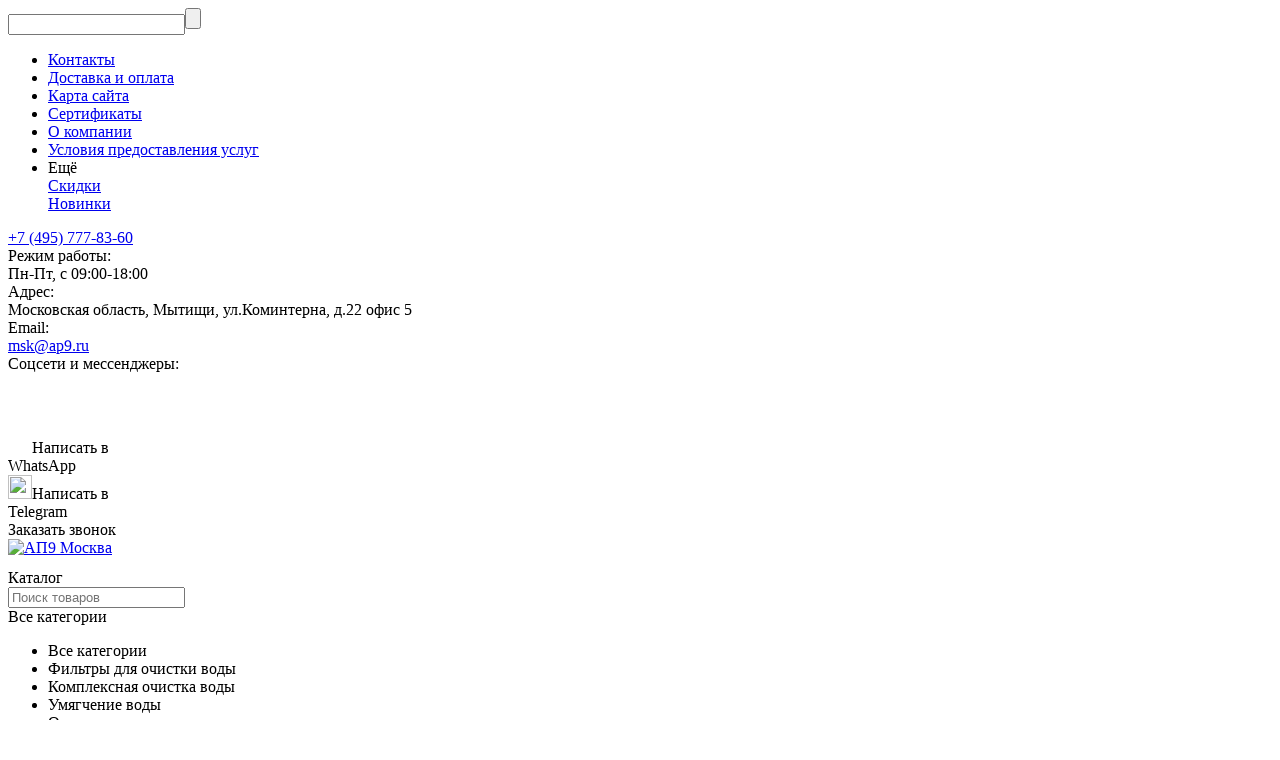

--- FILE ---
content_type: text/html; charset=utf-8
request_url: https://ap9.ru/aquapro-aro-800gpd/
body_size: 28958
content:
<!DOCTYPE html><html lang="ru"><head prefix="og: http://ogp.me/ns# fb: http://ogp.me/ns/fb# product: http://ogp.me/ns/product#"><meta http-equiv="Content-Type" content="text/html; charset=utf-8" /><meta name="viewport" content="width=device-width, initial-scale=1, maximum-scale=1" /><meta http-equiv="x-ua-compatible" content="IE=edge" /><meta name="format-detection" content="telephone=no" /><title>Aquapro ARO-800GPD купить по цене 151 000 руб. в Москве.</title><meta name="Description" content="Купите aquapro aro-800gpd по цене 151 000 руб. с доставкой по Москве и Московской области: каталог оборудования для водоочистки в интернет-магазине АП9." /><meta name="Keywords" content="Aquapro ARO-800GPD, AquaPro, Промышленные фильтры" /><meta name="theme-color" content="#333333"><meta name="msapplication-navbutton-color" content="#333333" /><link rel="canonical" href="https://ap9.ru/aquapro-aro-800gpd/" /><link rel="icon" href="/favicon.ico" type="image/x-icon"><style>:root {--primary-color: #333333;--primary-color-hover: rgb(64,64,64);--primary-color-alpha-5: rgba(51, 51, 51, .5);--dark-color: #000000;--dark-color-alpha-5: rgba(0, 0, 0, .5);--accent-color: rgb(38,38,38);--accent-color-hover: rgb(26,26,26);--light-color: #F7F7F7;--light-color-hover: rgb(235,235,235);--pale-color: rgba(247, 247, 247, 0.5);--footer-text-color: white;--price-with-compare-color: #ff3131;--container-width: 1485px;--max-container-width: 1485px;--subcategories-columns-count: 4;--products-thumbs-columns-count: 4;--inputs-buttons-border-radius: 15px;--header-bottom-bar-bg-color: #333333;--header-bottom-bar-btn-color: rgb(38,38,38);--header-bottom-bar-btn-hover-color: rgb(26,26,26);--header-bottom-bar-text-color: #1B1B1B;--add-to-cart-button-color: #80b341;--add-to-cart-button-color-hover: rgb(115,161,58);--add-to-cart-button-text-color: #ffffff;--add-to-cart-button-text-hover-color: #ffffff;--badge-bestseller-color: #877ebb;--badge-bestseller-text-color: #ffffff;--badge-new-color: #80b541;--badge-new-text-color: #ffffff;--badge-discount-color: #ff3131;--badge-discount-text-color: #ffffff;--font-family: 'Nunito Sans', sans-serif;--counter-padding: 2px 2px 1px;--home-slider-height: 430px;--home-slider-height-adaptive-ratio: 0.22395833333333;--home-slider-height-s-adaptive-ratio: 0.44605809128631;@media (min-width: 1200px) {--home-slider-height-s-adaptive-ratio: 0.38738738738739;}--home-slider-height-adaptive: 215px;}@media (max-width: 1023px) {body:not(.page__d) .r-hidden-md {display: none !important;}}@media (max-width: 1502px) {:root {--container-width: calc(100vw - 17px);--max-container-width: calc(100vw - 17px);}}</style><link href="https://fonts.googleapis.com/css2?family=Nunito+Sans:ital,wght@0,300;0,400;0,500;0,700;1,300;1,400;1,500;1,700&amp;display=swap&amp;subset=cyrilic,latin-ext" rel="stylesheet" /><link href="/wa-data/public/shop/themes/megashop3/css/megashop.vendors.min.css?v=1.4.2" rel="stylesheet" /><link href="/wa-data/public/shop/themes/megashop3/css/megashop.common.min.css?v=1.4.2" rel="stylesheet" /><link href="/wa-data/public/shop/themes/megashop3/css/megashop.login.min.css?v=1.4.2" rel="stylesheet" /><link href="/wa-data/public/shop/themes/megashop3/css/megashop.app.blog.min.css?v=1.4.2" rel="stylesheet" /><link href="/wa-data/public/shop/themes/megashop3/css/megashop.app.mailer.min.css?v=1.4.2" rel="stylesheet" /><link href="/wa-data/public/shop/themes/megashop3/css/megashop.app.shop.min.css?v=1.4.2" rel="stylesheet" /><link href="/wa-data/public/shop/themes/megashop3/css/megashop.plugin.shop-autobadge.min.css?v=1.4.2" rel="stylesheet" /><link href="/wa-data/public/shop/themes/megashop3/css/megashop.plugin.shop-bundling.min.css?v=1.4.2" rel="stylesheet" /><link href="/wa-data/public/shop/themes/megashop3/css/megashop.plugin.shop-buy1click.min.css?v=1.4.2" rel="stylesheet" /><link href="/wa-data/public/shop/themes/megashop3/css/megashop.plugin.shop-complex.min.css?v=1.4.2" rel="stylesheet" /><link href="/wa-data/public/shop/themes/megashop3/css/megashop.plugin.shop-dp.min.css?v=1.4.2" rel="stylesheet" /><link href="/wa-data/public/shop/themes/megashop3/css/megashop.plugin.shop-featurestips.min.css?v=1.4.2" rel="stylesheet" /><link href="/wa-data/public/shop/themes/megashop3/css/megashop.plugin.shop-flexdiscount.min.css?v=1.4.2" rel="stylesheet" /><link href="/wa-data/public/shop/themes/megashop3/css/megashop.plugin.shop-htmlmap.min.css?v=1.4.2" rel="stylesheet" /><link href="/wa-data/public/shop/themes/megashop3/css/megashop.plugin.shop-minimum.min.css?v=1.4.2" rel="stylesheet" /><link href="/wa-data/public/shop/themes/megashop3/css/megashop.plugin.shop-ordercall.min.css?v=1.4.2" rel="stylesheet" /><link href="/wa-data/public/shop/themes/megashop3/css/megashop.plugin.shop-productbrands.min.css?v=1.4.2" rel="stylesheet" /><link href="/wa-data/public/shop/themes/megashop3/css/megashop.plugin.shop-productgroup.min.css?v=1.4.2" rel="stylesheet" /><link href="/wa-data/public/shop/themes/megashop3/css/megashop.plugin.shop-regions.min.css?v=1.4.2" rel="stylesheet" /><link href="/wa-data/public/shop/themes/megashop3/css/megashop.plugin.shop-searchpro.min.css?v=1.4.2" rel="stylesheet" /><link href="/wa-data/public/shop/themes/megashop3/css/megashop.plugin.shop-seofilter.min.css?v=1.4.2" rel="stylesheet" /><link href="/wa-data/public/shop/themes/megashop3/css/megashop.shop.product.min.css?v=1.4.2" rel="stylesheet" /><link href="https://ap9.ru/wa-apps/shop/plugins/brand/css/frontend_nav.css" rel="stylesheet">
<link href="https://ap9.ru/wa-apps/shop/plugins/brand/css/grouped_brands.css" rel="stylesheet">
<link href="/wa-data/public/shop/plugins/addgifts/css/all_085ff367c8198f4865ac285f39b781bd.css" rel="stylesheet">
<script src="/wa-data/public/shop/themes/megashop3/js/megashop.head.min.js?v=1.4.2"   ></script><script src="/wa-data/public/shop/themes/megashop3/js/megashop.vendors.min.js?v=1.4.2" defer  ></script><script src="https://yastatic.net/es5-shims/0.0.2/es5-shims.min.js" defer></script><script src="https://yastatic.net/share2/share.js" defer></script><script src="/wa-data/public/shop/themes/megashop3/js/megashop.min.js?v=1.4.2" defer  ></script><script src="/wa-data/public/shop/themes/megashop3/js/megashop.shop.min.js?v=1.4.2" defer  ></script><script src="/wa-apps/shop/plugins/addgifts/js/frontend.min.js?v=2.5"></script>
<link rel="preload" as="image" href="/wa-data/public/shop/products/00/webp/48/80/18048/images/3843/3843.589.webp" imagesrcset="/wa-data/public/shop/products/48/80/18048/images/3843/3843.589@2x.jpg 2x" fetchpriority="high" /><meta property="og:type" content="website">
<meta property="og:title" content="Aquapro ARO-800GPD купить по цене 151 000 руб. в Москве.">
<meta property="og:description" content="Купите aquapro aro-800gpd по цене 151 000 руб. с доставкой по Москве и Московской области: каталог оборудования для водоочистки в интернет-магазине АП9.">
<meta property="og:image" content="https://ap9.ru/wa-data/public/shop/products/00/webp/48/80/18048/images/3843/3843.750x0.webp">
<meta property="og:url" content="https://ap9.ru/aquapro-aro-800gpd/">
<meta property="product:price:amount" content="151000">
<meta property="product:price:currency" content="RUB">
<link rel="icon" href="/favicon.ico?v=1718087901" type="image/x-icon" /><link rel="apple-touch-icon" href="/apple-touch-icon.png?v=1718087901" /><script async src="https://www.googletagmanager.com/gtag/js?id=UA-102283285-1"></script>
<script>
  window.dataLayer = window.dataLayer || [];
  function gtag(){dataLayer.push(arguments);}
  gtag('js', new Date());

  gtag('config', 'UA-102283285-1');
  
</script><!-- plugin hook: 'frontend_head' --><!-- frontend_head.productgroup-plugin --><style>
    .product-groups {
	position: relative;
	margin-top: 15px;
}

.product-group {
	margin-bottom: 10px;
}

.product-group__title {
	font-weight: 700;
	color: #4d4d4d;
	margin-bottom: 10px;
	font-size: 14px;
}

.product-group__items-wrapper {
	overflow: hidden;
	transition: max-height 0.2s ease;
}

.product-group__toggler {
	text-align:right;
}

.product-group__toggler-btn {
	border-bottom: 1px dashed;
	cursor: pointer;
}

.product-group__toggler-btn::before {
	content: 'Показать ещё'
}

.product-group__items-wrapper--show + .product-group__toggler .product-group__toggler-btn::before {
	content: 'Скрыть'
}

.product-group-links,
.product-group-photos,
.product-group-colors {
	display: flex;
	flex-wrap: wrap;
	position: relative;
}

.product-group__item {
	display: flex;
	position: relative;
	justify-content: center;
	align-items: center;
	color: #808080;
	font-size: 15px;
	font-weight: 700;
	line-height: 2;
	text-align: center;
	margin: 0 10px 10px 0;
	transition: background-color .3s ease, box-shadow .3s ease;
	border: 2px solid #e5e5e5;
	border-radius: 5px;
	text-decoration: none;
	overflow: hidden;
}

.product-group__item:hover,
.product-group__item:focus {
	color: #808080;
	background-color: #fafafa;
	border-color: #f2994a;
}

.product-group__item.product-group__item--active {
	color: #f2994a;
	border-color: #f2994a;
}

.product-group__item.product-group-links__item {
	padding: 0 8px;
}

.product-group-photos__image {
	width: 100%;
	border-radius: 3px;
}

.product-group__item.product-group-colors__item {
	font-size: 0;
	width: 34px;
	height: 34px;
	padding: 0;
	border-radius: 50%;
}

.product-group__item.product-group-colors__item:hover,
.product-group__item.product-group-colors__item:focus {
	border-color: #f2994a;
}

.product-group__item--active.product-group-colors__item--active {
	border-color: #f2994a;
}
.product-group__title {
	}


.product-group__item.product-group-links__item {
				}

.product-group__item.product-group-links__item:hover,
.product-group__item.product-group-links__item:focus {
	}

.product-group__item--active.product-group-links__item--active {
	}

.product-group__item.product-group-photos__item {
				}

.product-group__item--active.product-group-photos__item--active {
	}

.product-group-photos__image {
	}

.product-group__item.product-group-colors__item {
			}

.product-group__item.product-group-colors__item:hover {
	}

.product-group__item--active.product-group-colors__item--active {
	}
</style><!-- frontend_head.skcatimage-plugin --><!-- frontend_head.seoredirect-plugin --><!-- frontend_head.seofilter-plugin --><!-- frontend_head.linkcanonical-plugin --><!-- frontend_head.dp-plugin --><script type="text/javascript" src="/dp-plugin/config/?v1.22.5"></script><!-- frontend_head.itemsets-plugin --><link rel='stylesheet' href='/wa-data/public/shop/plugins/itemsets/css/itemsetsFrontend.css'>
                <style type='text/css'>
                    i.itemsets-pl.loader { background: url(/wa-apps/shop/plugins/itemsets/img/loader.gif) no-repeat; width: 43px; height: 11px; display: inline-block; }
                </style>
                <script type='text/javascript' src='/wa-apps/shop/plugins/itemsets/js/itemsetsFrontend.js'></script>
                <script type='text/javascript' src='/wa-data/public/shop/plugins/itemsets/js/itemsetsFrontendLocale.js'></script>
                <script type='text/javascript'>
                    (function($) { 
                        $(function() {
                            $.itemsetsFrontend.init();
                        });
                    })(jQuery);
                </script><!-- frontend_head.ecommerce-plugin -->    <script src="/wa-content/js/jquery-plugins/jquery.cookie.js" defer></script>
<script src="/wa-apps/shop/plugins/ecommerce/assets/frontend.bundle.js?v=2.10.0" defer></script>
<script>
	(function () {
        var init_deferred = window.ecommerce_plugin_init_deferred = window.ecommerce_plugin_init_deferred || jQuery.Deferred();

		var load_deferred = window.ecommerce_plugin_load_deferred = window.ecommerce_plugin_load_deferred || jQuery.Deferred();
		var plugin_instance_init = jQuery.Deferred();

					plugin_instance_init.then(function () {
				init_deferred.resolve();
			});
		
		$(function () {
			load_deferred.then(function() {
				var ecommerce_state = {"cart_items":[],"is_admin_page":false,"currency":"RUB","cart_add_url":"\/cart\/add\/","cart_save_url":"\/cart\/save\/","cart_delete_url":"\/cart\/delete\/","order_cart_save_url":"\/order\/cart\/save\/","ecommerce_prepare_sku_detail_url":"\/ecommerce_prepare_data\/sku_detail\/","ecommerce_prepare_add_to_cart_url":"\/ecommerce_prepare_data\/add_to_cart\/","ecommerce_prepare_remove_from_cart_url":"\/ecommerce_prepare_data\/remove_from_cart\/","ecommerce_prepare_change_cart_url":"\/ecommerce_prepare_data\/change_cart\/","ecommerce_prepare_products_list":"\/ecommerce_prepare_data\/products_list\/","yandex_purchase_log_url":"\/ecommerce_datalog\/yandex_purchase\/","plugin_config":{"is_plugin_enabled":true,"is_yandex_data_sending_enabled":true,"is_yandex_data_log_enabled":false,"yandex_counter_id":"","yandex_view_product_goal_id":"","yandex_new_order_goal_id":"51714571","is_dynamic_mytarget_remarketing_enabled":false,"is_mytarget_enabled":false,"mytarget_counter_id":"","mytarget_feed_id":"","mytarget_format_id":"MYTARGET_PRODUCT_ID"}};

				window.initEcommercePlugin(ecommerce_state);

				plugin_instance_init.resolve();

                var ecommerce_plugin = window.getEcommercePluginInstance();

                if (ecommerce_plugin._mytarget_ecommerce) {
                    if (window.location.pathname == '/') {
                        ecommerce_plugin._mytarget_ecommerce.setPageType('home');
                        ecommerce_plugin._mytarget_ecommerce.includeMytargetDynamicRemarketing();
                    }
                }
			});
		});
	})();
</script><!-- frontend_head.addgifts-plugin --><script>if (typeof shop_addgifts__frontend == 'undefined') {
            document.addEventListener('DOMContentLoaded', function () {
                shop_addgifts__frontend.base_url = '/';
            })
        } else {
            shop_addgifts__frontend.base_url = '/';
        } 
        </script><!-- frontend_head.buy1click-plugin -->    <link rel="stylesheet" href="/wa-apps/shop/plugins/buy1click/assets/frontend.bundle.css?v=1.30.1" />
    <link rel="stylesheet" href="/wa-apps/shop/plugins/buy1click/css/buy1click.css?v=1.30.1" />
    <link rel="stylesheet" href="/wa-apps/shop/plugins/buy1click/css/style_ap9.ru__.css?v=1.30.1" />
    <script>
        window.shop_buy1click_config = {"wa_url":"\/","form_url":"\/buy1click\/form\/","update_form_url":"\/buy1click\/update_state\/","send_form_url":"\/buy1click\/send_form\/","ping_form_url":"\/buy1click\/ping_form\/","close_form_url":"\/buy1click\/close\/","send_channel_address_url":"\/buy1click\/request_channel_code\/","send_channel_code_url":"\/buy1click\/validate_channel_code\/","is_increase_plugin_enabled":false};
    </script>
    <script src="/wa-apps/shop/plugins/buy1click/assets/frontend.bundle.js?v=1.30.1" defer></script>
    <script src="/wa-apps/shop/plugins/buy1click/js/buy1click.js?v=1.30.1" defer></script>
<!-- frontend_head.searchpro-plugin -->                        <link rel="stylesheet" href="https://ap9.ru/wa-data/public/shop/themes/megashop3/searchpro_plugin_field.css?v1.17.1" />
                                    <script src="/wa-apps/shop/plugins/searchpro/assets/frontend.field.js?v1.17.1" defer></script>
            <!-- frontend_head.smartfilters-plugin --><!-- frontend_head.ordercall-plugin -->    <link rel="stylesheet" href="/wa-apps/shop/plugins/ordercall/css/fonts.css?v=1.20.4" />

<link rel="stylesheet" href="/wa-apps/shop/plugins/ordercall/css/frontend.css?v=1.20.4" />

    <script src="/wa-apps/shop/plugins/ordercall/js/vendors/formstyler.js" defer></script>
<script src="/wa-apps/shop/plugins/ordercall/assets/frontend.bundle.js?v=1.20.4" defer></script>

<script>
    window.shopOrdercallStaticUrl = "\/";
    window.shopOrdercallActionUrl = "https:\/\/ap9.ru\/ordercall-new-order\/";
    window.shopOrdercallConfig = {"plugin_enable":"1","fixed_9_in_mask":1,"yandex":[],"google":[],"form_tag_class":".call-back-button, #call-back-button","form_title":"\u0417\u0430\u043a\u0430\u0437\u0430\u0442\u044c \u043e\u0431\u0440\u0430\u0442\u043d\u044b\u0439 \u0437\u0432\u043e\u043d\u043e\u043a","form_text":"","form_fields":[{"active":"1","type":"text_name","title":"\u0418\u043c\u044f","required":"1","is_unique":"1"},{"active":"1","type":"tel","title":"\u0422\u0435\u043b\u0435\u0444\u043e\u043d","mask":"+7 (###)###-##-##","required":"1","is_unique":"1"},{"active":"1","type":"comment","title":"\u041a\u043e\u043c\u043c\u0435\u043d\u0442\u0430\u0440\u0438\u0439","required":"0","is_unique":"1"},{"title":"Captcha","type":"captcha","is_unique":"1"}],"form_topics":[],"form_button":"\u041e\u0442\u043f\u0440\u0430\u0432\u0438\u0442\u044c","form_color_button":"#B5D054","form_color_button_opacity":"1","form_color_text":"#ffffff","form_color_text_opacity":"1","form_text_success":"<p>\u0421\u043f\u0430\u0441\u0438\u0431\u043e, \u0437\u0430 \u043e\u0431\u0440\u0430\u0449\u0435\u043d\u0438\u0435 \u0432 \u043d\u0430\u0448\u0443 \u043a\u043e\u043c\u043f\u0430\u043d\u0438\u044e.<\/p><p>\u0412 \u0431\u043b\u0438\u0436\u0430\u0439\u0448\u0435\u0435 \u0432\u0440\u0435\u043c\u044f \u043c\u044b \u043e\u0431\u044f\u0437\u0430\u0442\u0435\u043b\u044c\u043d\u043e \u0441\u0432\u044f\u0436\u0435\u043c\u0441\u044f \u0441 \u0412\u0430\u043c\u0438!<\/p>","photo":"","smart_button_mobile_is_enabled":"0","bot_fields":[{"type":"tel","name":"tel","value":"","label":"\u041d\u0435 \u0437\u0430\u043f\u043e\u043b\u043d\u044f\u0442\u044c"},{"type":"text","name":"name","value":"Ordercall","label":"\u041d\u0435 \u0437\u0430\u043f\u043e\u043b\u043d\u044f\u0442\u044c"},{"type":"email","name":"email","value":"","label":"\u041d\u0435 \u0437\u0430\u043f\u043e\u043b\u043d\u044f\u0442\u044c"},{"type":"text","name":"comment","value":"3bae334fa9c026ea7272d3613957cca4","label":"\u041d\u0435 \u0437\u0430\u043f\u043e\u043b\u043d\u044f\u0442\u044c"}],"form_html":"<style>.oc-modal.success .oc-form__result {background: #8cc152;opacity: 1;color: #ffffff;}.oc-modal.success .oc-form__result a {color: #ffffff;}.oc-modal.error .oc-form__result {background: #ed5454;opacity: 1;color: #ffffff;}.oc-modal.success .oc-btn-close{border-color: #ffffff;}.oc-modal.success .oc-modal__close {color: #ffffff;}.oc-modal.error .oc-btn-close{border-color: #ffffff;}.oc-modal.error .oc-btn-close{color: #ffffff;}.jq-checkbox.checked .jq-checkbox__div {background: #B5D054;}<\/style><form class=\"oc-light-form\" id=\"oc\" action=\"https:\/\/ap9.ru\/ordercall-new-order\/\" method=\"post\"><svg width=\"0\" height=\"0\"><defs><path id=\"oc-light-form-checkbox-arrow\"d=\"M 4.5 8.41L 0 3.91L 1.41 2.5L 4.5 5.58L 10.09 0L 11.5 1.41L 4.5 8.41Z\" \/><\/defs><\/svg><div class=\"oc-light-form__result\"><span class=\"oc-light-form__close-button\"><\/span><div class=\"oc-light-form__result-header\"><\/div><div class=\"oc-light-form__result-content\"><\/div><span class=\"oc-btn oc-btn-close\">\u0417\u0430\u043a\u0440\u044b\u0442\u044c<\/span><\/div><div class=\"oc-light-form__content\"><span class=\"oc-light-form__close-button\"><\/span><div class=\"oc-light-form__header\">\u0417\u0430\u043a\u0430\u0437\u0430\u0442\u044c \u043e\u0431\u0440\u0430\u0442\u043d\u044b\u0439 \u0437\u0432\u043e\u043d\u043e\u043a<\/div><div class=\"oc-form__field oc-form__field-check\"><input type=\"tel\" class=\"oc-form__control\" name=\"oc_check[tel]\" value=\"\" title=\"\"><label>\u041d\u0435 \u0437\u0430\u043f\u043e\u043b\u043d\u044f\u0442\u044c<\/label><\/div><div class=\"oc-form__field oc-form__field-check\"><input type=\"text\" class=\"oc-form__control\" name=\"oc_check[name]\" value=\"Ordercall\" title=\"\"><label>\u041d\u0435 \u0437\u0430\u043f\u043e\u043b\u043d\u044f\u0442\u044c<\/label><\/div><div class=\"oc-form__field oc-form__field-check\"><input type=\"email\" class=\"oc-form__control\" name=\"oc_check[email]\" value=\"\" title=\"\"><label>\u041d\u0435 \u0437\u0430\u043f\u043e\u043b\u043d\u044f\u0442\u044c<\/label><\/div><div class=\"oc-form__field oc-form__field-check\"><input type=\"text\" class=\"oc-form__control\" name=\"oc_check[comment]\" value=\"3bae334fa9c026ea7272d3613957cca4\" title=\"\"><label>\u041d\u0435 \u0437\u0430\u043f\u043e\u043b\u043d\u044f\u0442\u044c<\/label><\/div><div class=\"oc-light-form__field oc-light-form-field oc-light-form-field_required\"><div class=\"oc-light-form-field__label\">\u0418\u043c\u044f<\/div><div class=\"oc-light-form-field__box\"><input class=\"oc-light-form-input-text oc-light-form-field__input ordercall-insert-name\" type=\"text\" name=\"oc[text_name]\" title=\"\" value=\"\" required=\"required\"><div class=\"oc-light-form-field__error\">\u041e\u0431\u044f\u0437\u0430\u0442\u0435\u043b\u044c\u043d\u043e \u0434\u043b\u044f \u0437\u0430\u043f\u043e\u043b\u043d\u0435\u043d\u0438\u044f<\/div><\/div><\/div><div class=\"oc-light-form__field oc-light-form-field oc-light-form-field_required\"><div class=\"oc-light-form-field__label\">\u0422\u0435\u043b\u0435\u0444\u043e\u043d<\/div><div class=\"oc-light-form-field__box\"><input class=\"oc-light-form-input-text oc-light-form-input-text_fill oc-light-form-field__input ordercall-insert-phone\" type=\"tel\" name=\"oc[tel]\" title=\"\" value=\"\" required=\"required\"><div class=\"oc-light-form-field__error\">\u041e\u0431\u044f\u0437\u0430\u0442\u0435\u043b\u044c\u043d\u043e \u0434\u043b\u044f \u0437\u0430\u043f\u043e\u043b\u043d\u0435\u043d\u0438\u044f<\/div><\/div><\/div><div class=\"oc-light-form__field oc-light-form-field \"><div class=\"oc-light-form-field__label\">\u041a\u043e\u043c\u043c\u0435\u043d\u0442\u0430\u0440\u0438\u0439<\/div><div class=\"oc-light-form-field__box\"><textarea class=\"oc-light-form-textarea oc-light-form-field__input\" name=\"oc[comment]\" ><\/textarea><div class=\"oc-light-form-field__error\">\u041e\u0431\u044f\u0437\u0430\u0442\u0435\u043b\u044c\u043d\u043e \u0434\u043b\u044f \u0437\u0430\u043f\u043e\u043b\u043d\u0435\u043d\u0438\u044f<\/div><\/div><\/div><div class=\"oc-light-form__field oc-light-form-field oc-light-form__captcha ordercall-add-captcha\"><div class=\"oc-light-form-field__error\">\u041e\u0431\u044f\u0437\u0430\u0442\u0435\u043b\u044c\u043d\u043e \u0434\u043b\u044f \u0437\u0430\u043f\u043e\u043b\u043d\u0435\u043d\u0438\u044f<\/div><\/div><div class=\"oc-light-form__not-valid-captcha\"><\/div><button class=\"oc-light-form-button oc-light-form__submit-button\">\u041e\u0442\u043f\u0440\u0430\u0432\u0438\u0442\u044c<\/button><\/div><style>.oc-light-form-button {background: #B5D054;color: #ffffff;}.oc-light-form-button:hover {background: #9cb73b;}.oc-light-form-input-text:focus,input[type=\"text\"].oc-light-form-input-text:focus,.oc-light-form__captcha .wa-captcha-input:focus,.oc-light-form-select.jq-selectbox .jq-selectbox__search input:focus,.oc-light-form-textarea:focus {border-color: #B5D054;}.oc-light-form-select.jq-selectbox .jq-selectbox__dropdown ul li.sel {color: #B5D054;}.oc-light-form-select.jq-selectbox.focused .jq-selectbox__select {border-color: #B5D054;}.oc-light-form-checkbox.jq-checkbox.checked {border-color: #B5D054;}.oc-light-form-checkbox__icon-vector {fill: #B5D054 !important;}.oc-light-form_error .oc-light-form__result {background: #ed5454;opacity: 1;color: #ffffff;}.oc-light-form__not-valid-captcha {color: #ed5454;margin-top: 24px;}.oc-light-form_success .oc-light-form__result {background: #8cc152;opacity: 1;color: #ffffff;}.oc-light-form_success .oc-btn-close{border-color: #ffffff;}.oc-light-form__result .oc-light-form__close-button {color: #ffffff;}.oc-light-form_error .oc-btn-close{border-color: #ffffff;}.oc-light-form_error .oc-btn-close{color: #ffffff;}.oc-light-form .ui-slider-range {background: #B5D054;}.oc-light-form .ui-slider-handle {border-color: #B5D054;}.oc-light-form .ui-slider-handle::before {border-color: #B5D054;}<\/style><\/form>","button_html":"","button_bot_hash":"eef15d46853dea010b8e455b5ff7aceb"};
    window.wa_ordercall_userdata = {"wa_captcha":"<script>\n    (function() {\n\n        \n\n        window.onloadWaRecaptchaCallback = function() {\n            var sitekey = \"6LeYWXAUAAAAAPYAgwL-oIyhw0Zv6fyTDFWjqrrY\";\n            if (!window.grecaptcha) return;\n            $('.g-recaptcha:not(.initialized)').each(function() {\n                var wrapper = $(this).addClass('initialized');\n                var widget_id = grecaptcha.render(wrapper[0], { sitekey: sitekey });\n                wrapper.siblings('.wa-captcha-refresh, .wa-captcha-img').click(function() {\n                    var new_wrapper = $('<div class=\"g-recaptcha\"><\/div>');\n                    wrapper.after(new_wrapper);\n                    wrapper.remove();\n                    new_wrapper = new_wrapper.addClass('initialized');\n                    widget_id = grecaptcha.render(new_wrapper[0], { sitekey: sitekey });\n                    wrapper = new_wrapper;\n                    return false;\n                });\n            });\n            $(window).trigger('wa_recaptcha_loaded');\n            window.captchaInitialized = true;\n        };\n\n        $(function() {\n            if (window.grecaptcha) {\n                window.onloadWaRecaptchaCallback();\n            } else {\n                $.getScript(\"https:\/\/www.google.com\/recaptcha\/api.js?render=explicit&onload=onloadWaRecaptchaCallback\");\n            }\n        });\n    })();\n<\/script>\n<div class=\"wa-captcha wa-recaptcha\">\n    <a class=\"wa-captcha-refresh wa-captcha-img\" style=\"display:none;\"><\/a>\n    <div class=\"g-recaptcha\"><\/div>\n<\/div>\n","wa_user_name":false,"wa_user_phone":"","wa_user_email":""};
</script>
<!-- frontend_head.robots-plugin -->    <meta name="robots" content="index, follow"/>
</head><body class="page page_buy1click page_ordercall page_regions page_searchpro page_dp page_complex page_bundling page_featurestips page_flexdiscount page_productbrands page_productgroup page_minimum"><div class="microdata"><div itemscope itemtype="http://schema.org/WebSite"><link itemprop="url" href="https://ap9.ru" /><form itemprop="potentialAction" itemscope itemtype="http://schema.org/SearchAction"><meta itemprop="target" content="https://ap9.ru/search/?query={query}" /><input itemprop="query-input" type="text" name="query" /><input type="submit" /></form></div></div><div class="microdata"><div itemscope itemtype="http://schema.org/Organization"><link itemprop="url" href="https://ap9.ru" /><meta itemprop="name" content="АП9 Москва" /><meta itemprop="address" content="Московская область, Мытищи, ул.Коминтерна, д.22 офис 5" /><meta itemprop="telephone" content="+7 (495) 777-83-60" /><div itemprop="logo" itemscope itemtype="http://schema.org/ImageObject"><link itemprop="image" href="/wa-data/public/shop/themes/megashop3/img/logo.svg?v1718088470" /><link itemprop="contentUrl" href="/wa-data/public/shop/themes/megashop3/img/logo.svg?v1718088470" /></div></div></div><div class="index"><div class="header-overlay"></div><div class="index__wrapper"><header class="index__header"><div class="header header_with-border r-hidden-md"><div class="header__top-bar"><div class="header-top-bar"><div class="container"><div class="header-top-bar__container"><!-- plugin hook: 'frontend_header' --><div class="header-top-bar__container-region"></div><nav class="header-top-bar__container-nav"><ul class="header-top-bar-links"><li class="header-top-bar-links__item" data-key="0"><a class="link link_style_alt-gray" href="/contacts/" >Контакты</a></li><li class="header-top-bar-links__item" data-key="1"><a class="link link_style_alt-gray" href="/dostavka/" >Доставка и оплата</a></li><li class="header-top-bar-links__item" data-key="2"><a class="link link_style_alt-gray" href="/sitemap/" >Карта сайта</a></li><li class="header-top-bar-links__item" data-key="3"><a class="link link_style_alt-gray" href="/sertifikaty/" >Сертификаты</a></li><li class="header-top-bar-links__item" data-key="4"><a class="link link_style_alt-gray" href="/o-kompanii/" >О компании</a></li><li class="header-top-bar-links__item" data-key="5"><a class="link link_style_alt-gray" href="/usloviya-predostavleniya-uslug/" >Условия предоставления услуг</a></li><li class="header-top-bar-links__item" ><div class="dropdown"><span class="pseudo-link-box pseudo-link-box_style_alt-gray  pseudo-link-box_link"><span class="icon-box icon-box_size_s"><span class="icon-box__content"><span class="pseudo-link-box__link">Ещё</span></span><span class="icon-box__icon"><svg class="svg-icon pseudo-link-box__icon dropdown__icon"width="10" height="6"  ><use xlink:href="/wa-data/public/shop/themes/megashop3/svg/icon.sprite.svg?v=1.4.2#arrow-bottom"></use></svg></span></span></span><div class="dropdown__dropdown"><div class="dropdown-links"><div class="dropdown-links__item" data-key="1" style="display: none;"><a class="link link_style_alt-gray dropdown-links__link" href="/contacts/" >Контакты</a></div><div class="dropdown-links__item" data-key="2" style="display: none;"><a class="link link_style_alt-gray dropdown-links__link" href="/dostavka/" >Доставка и оплата</a></div><div class="dropdown-links__item" data-key="6" style="display: none;"><a class="link link_style_alt-gray dropdown-links__link" href="/sitemap/" >Карта сайта</a></div><div class="dropdown-links__item" data-key="7" style="display: none;"><a class="link link_style_alt-gray dropdown-links__link" href="/sertifikaty/" >Сертификаты</a></div><div class="dropdown-links__item" data-key="9" style="display: none;"><a class="link link_style_alt-gray dropdown-links__link" href="/o-kompanii/" >О компании</a></div><div class="dropdown-links__item" data-key="10" style="display: none;"><a class="link link_style_alt-gray dropdown-links__link" href="/usloviya-predostavleniya-uslug/" >Условия предоставления услуг</a></div><div class="dropdown-links__item" data-key="8" ><a class="link link_style_alt-gray dropdown-links__link" href="/sales/" >Скидки</a></div><div class="dropdown-links__item" data-key="13" ><a class="link link_style_alt-gray dropdown-links__link" href="/new/" >Новинки</a></div></div></div></div></li></ul></nav><div class="header-top-bar__container-contacts"><div class="header-top-bar-contacts"><div class="header-top-bar-contacts__item"><div class="header-top-bar-contacts__phone"><div class="dropdown dropdown_left"><a class="header-top-bar-contacts__phone-link link-box" href="tel:+74957778360"><span class="icon-box icon-box_size_s"><span class="icon-box__content">+7 (495) 777-83-60</span><span class="icon-box__icon"><svg class="svg-icon link-box__icon dropdown_icon"width="10" height="6"  ><use xlink:href="/wa-data/public/shop/themes/megashop3/svg/icon.sprite.svg?v=1.4.2#arrow-bottom"></use></svg></span></span></a><div class="dropdown__dropdown dropdown__dropdown_left-arrow"><div class="dropdown-links dropdown-links_separated header-top-bar-contacts__dropdown"><div class="dropdown-links__item header-top-bar-contacts__dropdown-item"><div class="header-top-bar-contacts__dropdown-phone"><a class="link link_style_alt-gray" href="tel:"></a></div></div><div class="dropdown-links__item header-top-bar-contacts__dropdown-item"><div class="header-top-bar-contacts__dropdown-title">Режим работы:</div><div class="header-top-bar-contacts__dropdown-text">            Пн-Пт, с 09:00-18:00
        
    </div></div><div class="dropdown-links__item header-top-bar-contacts__dropdown-item"><div class="header-top-bar-contacts__dropdown-title">Адрес:</div><div class="header-top-bar-contacts__dropdown-text">Московская область, Мытищи, ул.Коминтерна, д.22 офис 5</div></div><div class="dropdown-links__item header-top-bar-contacts__dropdown-item"><div class="header-top-bar-contacts__dropdown-title">Email:</div><div class="header-top-bar-contacts__dropdown-text"><a class="link" href="mailto:msk@ap9.ru">msk@ap9.ru</a></div></div><div class="dropdown-links__item header-top-bar-contacts__dropdown-item"><div class="header-top-bar-contacts__dropdown-title">Соцсети и мессенджеры:</div><div class="header-top-bar-contacts__dropdown-text"><div class="messengers"><div class="messengers__messenger"><a class="image-box" href="https://wa.me/79258525237" target="_blank" data-analytic-click="whatsapp"><svg class="svg-icon "width="24" height="24"  ><use xlink:href="/wa-data/public/shop/themes/megashop3/svg/icon.sprite.svg?v=1.4.2#whatsapp"></use></svg></a></div><div class="messengers__messenger"><a class="image-box" href="https://t.me/WaterSoftener" target="_blank" data-analytic-click="telegram"><svg class="svg-icon "width="24" height="24"  ><use xlink:href="/wa-data/public/shop/themes/megashop3/svg/icon.sprite.svg?v=1.4.2#telegram"></use></svg></a></div></div></div></div></div></div></div></div></div><div class="header-top-bar-contacts__item header-top-bar-contacts__item_messengers"><div class="messengers"><div class="messengers__messenger tooltip"><a class="image-box" href="https://wa.me/79258525237" target="_blank" data-analytic-click="whatsapp"><svg class="svg-icon "width="24" height="24"  ><use xlink:href="/wa-data/public/shop/themes/megashop3/svg/icon.sprite.svg?v=1.4.2#whatsapp"></use></svg></a><span class="tooltip__content tooltip__content_bottom">Написать в <br/>WhatsApp</span></div><div class="messengers__messenger tooltip"><a class="image-box" href="https://t.me/WaterSoftener" data-analytic-click="telegram"><img class="svg-icon svg-icon_img " src="/wa-data/public/shop/themes/megashop3/svg/icon.sprite.svg?v=1.4.2#telegram" width="24" height="24"/></a><span class="tooltip__content tooltip__content_bottom">Написать в <br/>Telegram</span></div></div></div><div class="header-top-bar-contacts__item"><a class="pseudo-link pseudo-link_style_alt-gray ordercall-button call-back-button">Заказать звонок</a></div></div></div></div></div></div></div><div class="header__middle-bar"><div class="header-middle-bar "><div class="container"><div class="header-middle-bar__container"><div class="header-middle-bar__container-logo header-middle-bar__container-logo_padding-right"><a class="image-box image-box_contain" href="/"><img class="header-middle-bar__logo" width="150px" height="59px" src="/wa-data/public/shop/themes/megashop3/img/logo.svg?v1718088470" alt="АП9 Москва" /></a></div><div class="header-middle-bar__container-main"><div class="header-middle-bar-shop"><div class="header-middle-bar-shop__catalog-container"><span class="button header-middle-bar-shop-catalog-button catalog-dropdown-button" data-trigger_type="click"><span class="icon-box icon-box_size_l"><span class="icon-box__icon"><div class="burger-icon" style="width:18px;height:12px"><div class="burger-icon__box"><div class="burger-icon__inner"></div></div></div></span><span class="icon-box__content">Каталог</span></span></span></div><div class="header-middle-bar-shop__search-container"><div class="searchpro-wrapper searchpro-wrapper_size_l ">    <div class="js-searchpro__field-wrapper" id="searchpro-field-wrapper-69517d13a0fd4"  data-params="{&quot;dropdown_status&quot;:true,&quot;category_status&quot;:true,&quot;dropdown_min_length&quot;:3,&quot;history_cookie_key&quot;:&quot;shop_searchpro_search_history&quot;,&quot;popular_status&quot;:true,&quot;popular_max_count&quot;:5,&quot;history_status&quot;:true,&quot;history_search_status&quot;:true,&quot;history_max_count&quot;:5,&quot;clear_button_status&quot;:true,&quot;escape_slash&quot;:true,&quot;dropdown_url&quot;:&quot;\/searchpro-plugin\/dropdown\/&quot;,&quot;results_url&quot;:&quot;\/search&quot;,&quot;helper_dropdown&quot;:{&quot;current&quot;:&quot;&lt;div class=\&quot;searchpro__dropdown\&quot;&gt;\n\t&lt;div class=\&quot;searchpro__dropdown-group searchpro__dropdown-group-history\&quot;&gt;\n\t\t\t\t\t&lt;div class=\&quot;searchpro__dropdown-group-title\&quot;&gt;\n\t\t\t\t\u041f\u043e\u043f\u0443\u043b\u044f\u0440\u043d\u044b\u0435 \u0437\u0430\u043f\u0440\u043e\u0441\u044b\n\t\t\t&lt;\/div&gt;\n\t\t\t&lt;div class=\&quot;searchpro__dropdown-group-entities js-searchpro__dropdown-entities\&quot;&gt;\n\t\t\t\t\t\t\t\t\t&lt;a class=\&quot;searchpro__dropdown-entity js-searchpro__dropdown-entity\&quot;\n\t\t\t\t\t   data-action=\&quot;value:data-value\&quot; data-value=\&quot;f09_13\&quot; href=\&quot;\/search\/f09_13\/\&quot;&gt;\n\t\t\t\t\t\tf09_13\n\n\t\t\t\t\t\t\t\t\t\t\t&lt;\/a&gt;\n\t\t\t\t\t\t\t\t\t&lt;a class=\&quot;searchpro__dropdown-entity js-searchpro__dropdown-entity\&quot;\n\t\t\t\t\t   data-action=\&quot;value:data-value\&quot; data-value=\&quot;\u0441\u043f\u0440\u043e\u0441\u0438\u0442\u044c\&quot; href=\&quot;\/search\/%D1%81%D0%BF%D1%80%D0%BE%D1%81%D0%B8%D1%82%D1%8C\/\&quot;&gt;\n\t\t\t\t\t\t\u0441\u043f\u0440\u043e\u0441\u0438\u0442\u044c\n\n\t\t\t\t\t\t\t\t\t\t\t&lt;\/a&gt;\n\t\t\t\t\t\t\t\t\t&lt;a class=\&quot;searchpro__dropdown-entity js-searchpro__dropdown-entity\&quot;\n\t\t\t\t\t   data-action=\&quot;value:data-value\&quot; data-value=\&quot;\u0432\u043e\u0434\u0430\&quot; href=\&quot;\/search\/%D0%B2%D0%BE%D0%B4%D0%B0\/\&quot;&gt;\n\t\t\t\t\t\t\u0432\u043e\u0434\u0430\n\n\t\t\t\t\t\t\t\t\t\t\t&lt;\/a&gt;\n\t\t\t\t\t\t\t\t\t&lt;a class=\&quot;searchpro__dropdown-entity js-searchpro__dropdown-entity\&quot;\n\t\t\t\t\t   data-action=\&quot;value:data-value\&quot; data-value=\&quot;\u043f\u043e\u043c\u043f\u0430\&quot; href=\&quot;\/search\/3\/%D0%BF%D0%BE%D0%BC%D0%BF%D0%B0\/\&quot;&gt;\n\t\t\t\t\t\t\u043f\u043e\u043c\u043f\u0430\n\n\t\t\t\t\t\t\t\t\t\t\t\t\t\t\t\t\t\t\t\t\t\t\t\t\t\t\t\t\t\t\t\t\t\t\t\t\t\t\t\t\t\t\t&lt;span class=\&quot;searchpro__dropdown-entity_subname\&quot;&gt;\n                                \u041a\u043e\u043c\u043f\u043b\u0435\u043a\u0442\u0443\u044e\u0449\u0438\u0435 \u0434\u043b\u044f \u0441\u0438\u0441\u0442\u0435\u043c \u0432\u043e\u0434\u043e\u043e\u0447\u0438\u0441\u0442\u043a\u0438\n                            &lt;\/span&gt;\n\t\t\t\t\t\t\t\t\t\t\t&lt;\/a&gt;\n\t\t\t\t\t\t\t\t\t&lt;a class=\&quot;searchpro__dropdown-entity js-searchpro__dropdown-entity\&quot;\n\t\t\t\t\t   data-action=\&quot;value:data-value\&quot; data-value=\&quot;ap-2\&quot; href=\&quot;\/search\/ap-2\/\&quot;&gt;\n\t\t\t\t\t\tap-2\n\n\t\t\t\t\t\t\t\t\t\t\t&lt;\/a&gt;\n\t\t\t\t\t\t\t&lt;\/div&gt;\n\t\t\t\t&lt;div class=\&quot;js-searchpro__dropdown-history\&quot;&gt;\n\t\t\t\t\t&lt;\/div&gt;\n\t&lt;\/div&gt;\n&lt;\/div&gt;\n&quot;,&quot;template&quot;:&quot;&lt;div class=\&quot;searchpro__dropdown\&quot;&gt;\n\t&lt;div class=\&quot;searchpro__dropdown-group searchpro__dropdown-group-history\&quot;&gt;\n\t\t\t\t\t&lt;div class=\&quot;searchpro__dropdown-group-title\&quot;&gt;\n\t\t\t\t\u041f\u043e\u043f\u0443\u043b\u044f\u0440\u043d\u044b\u0435 \u0437\u0430\u043f\u0440\u043e\u0441\u044b\n\t\t\t&lt;\/div&gt;\n\t\t\t&lt;div class=\&quot;searchpro__dropdown-group-entities js-searchpro__dropdown-entities\&quot;&gt;\n\t\t\t\t\t\t\t\t\t&lt;a class=\&quot;searchpro__dropdown-entity js-searchpro__dropdown-entity\&quot;\n\t\t\t\t\t   data-action=\&quot;value:data-value\&quot; data-value=\&quot;f09_13\&quot; href=\&quot;\/search\/f09_13\/\&quot;&gt;\n\t\t\t\t\t\tf09_13\n\n\t\t\t\t\t\t\t\t\t\t\t&lt;\/a&gt;\n\t\t\t\t\t\t\t\t\t&lt;a class=\&quot;searchpro__dropdown-entity js-searchpro__dropdown-entity\&quot;\n\t\t\t\t\t   data-action=\&quot;value:data-value\&quot; data-value=\&quot;\u0441\u043f\u0440\u043e\u0441\u0438\u0442\u044c\&quot; href=\&quot;\/search\/%D1%81%D0%BF%D1%80%D0%BE%D1%81%D0%B8%D1%82%D1%8C\/\&quot;&gt;\n\t\t\t\t\t\t\u0441\u043f\u0440\u043e\u0441\u0438\u0442\u044c\n\n\t\t\t\t\t\t\t\t\t\t\t&lt;\/a&gt;\n\t\t\t\t\t\t\t\t\t&lt;a class=\&quot;searchpro__dropdown-entity js-searchpro__dropdown-entity\&quot;\n\t\t\t\t\t   data-action=\&quot;value:data-value\&quot; data-value=\&quot;\u0432\u043e\u0434\u0430\&quot; href=\&quot;\/search\/%D0%B2%D0%BE%D0%B4%D0%B0\/\&quot;&gt;\n\t\t\t\t\t\t\u0432\u043e\u0434\u0430\n\n\t\t\t\t\t\t\t\t\t\t\t&lt;\/a&gt;\n\t\t\t\t\t\t\t\t\t&lt;a class=\&quot;searchpro__dropdown-entity js-searchpro__dropdown-entity\&quot;\n\t\t\t\t\t   data-action=\&quot;value:data-value\&quot; data-value=\&quot;\u043f\u043e\u043c\u043f\u0430\&quot; href=\&quot;\/search\/3\/%D0%BF%D0%BE%D0%BC%D0%BF%D0%B0\/\&quot;&gt;\n\t\t\t\t\t\t\u043f\u043e\u043c\u043f\u0430\n\n\t\t\t\t\t\t\t\t\t\t\t\t\t\t\t\t\t\t\t\t\t\t\t\t\t\t\t\t\t\t\t\t\t\t\t\t\t\t\t\t\t\t\t&lt;span class=\&quot;searchpro__dropdown-entity_subname\&quot;&gt;\n                                \u041a\u043e\u043c\u043f\u043b\u0435\u043a\u0442\u0443\u044e\u0449\u0438\u0435 \u0434\u043b\u044f \u0441\u0438\u0441\u0442\u0435\u043c \u0432\u043e\u0434\u043e\u043e\u0447\u0438\u0441\u0442\u043a\u0438\n                            &lt;\/span&gt;\n\t\t\t\t\t\t\t\t\t\t\t&lt;\/a&gt;\n\t\t\t\t\t\t\t\t\t&lt;a class=\&quot;searchpro__dropdown-entity js-searchpro__dropdown-entity\&quot;\n\t\t\t\t\t   data-action=\&quot;value:data-value\&quot; data-value=\&quot;ap-2\&quot; href=\&quot;\/search\/ap-2\/\&quot;&gt;\n\t\t\t\t\t\tap-2\n\n\t\t\t\t\t\t\t\t\t\t\t&lt;\/a&gt;\n\t\t\t\t\t\t\t&lt;\/div&gt;\n\t\t\t\t&lt;div class=\&quot;js-searchpro__dropdown-history\&quot;&gt;\n\t\t\t\t\t\t\t&lt;div class=\&quot;searchpro__dropdown-group-title\&quot;&gt;\n\t\t\t\t\t\u0418\u0441\u0442\u043e\u0440\u0438\u044f \u0437\u0430\u043f\u0440\u043e\u0441\u043e\u0432\n\t\t\t\t&lt;\/div&gt;\n\t\t\t\t&lt;div class=\&quot;searchpro__dropdown-group-entities js-searchpro__dropdown-entities\&quot;&gt;\n\t\t\t\t\t\t\t\t\t\t\t&lt;a class=\&quot;searchpro__dropdown-entity js-searchpro__dropdown-entity\&quot;\n\t\t\t\t\t\t   data-action=\&quot;value:data-value\&quot; data-value=\&quot;\&quot; href=\&quot;\/search\/%QUERY%\/\&quot;&gt;\n\t\t\t\t\t&lt;span class=\&quot;js-searchpro__dropdown-entity_query\&quot;&gt;\n\t\t\t\t\t\t\n\t\t\t\t\t&lt;\/span&gt;\n\t\t\t\t\t\t\t\t\t\t\t\t\t\t\t&lt;div class=\&quot;searchpro__dropdown-entity_delete-button js-searchpro__dropdown-entity_delete-button\&quot;&gt;\n\t\t\t\t\t\t\t\t\t\u0423\u0434\u0430\u043b\u0438\u0442\u044c\n\t\t\t\t\t\t\t\t&lt;\/div&gt;\n\t\t\t\t\t\t\t\t\t\t\t\t\t&lt;\/a&gt;\n\t\t\t\t\t\t\t\t\t&lt;\/div&gt;\n\t\t\t\t\t&lt;\/div&gt;\n\t&lt;\/div&gt;\n&lt;\/div&gt;\n&quot;}}" >
        <div class="js-searchpro__field">
	<div class="searchpro__field"><div class="searchpro__field-container js-searchpro__field-container"><div class="searchpro__field-input-container"><input class="searchpro__field-input js-searchpro__field-input" autocomplete="off" placeholder="Поиск товаров"/><div class="searchpro__field-clear-button js-searchpro__field-clear-button" style="display: none;"></div></div><div class="searchpro__field-categories-container"><input type="hidden" name="category_id" value="0" class="js-searchpro__field-category-input"/><div class="searchpro__field-categories-label js-searchpro__field-category-selector"><span>Все категории</span></div><ul class="searchpro__field-categories-list js-searchpro__field-categories-list"><li class="js-searchpro__field-category searchpro__field-category searchpro__field-category-all selected" data-id="0">Все категории</li><li class="js-searchpro__field-category searchpro__field-category" data-id="175" title="Фильтры для очистки воды"><span>Фильтры для очистки воды</span></li><li class="js-searchpro__field-category searchpro__field-category" data-id="45" title="Комплексная очистка воды"><span>Комплексная очистка воды</span></li><li class="js-searchpro__field-category searchpro__field-category" data-id="25" title="Умягчение воды"><span>Умягчение воды</span></li><li class="js-searchpro__field-category searchpro__field-category" data-id="36" title="От железа"><span>От железа</span></li><li class="js-searchpro__field-category searchpro__field-category" data-id="22" title="Обеззараживание воды"><span>Обеззараживание воды</span></li><li class="js-searchpro__field-category searchpro__field-category" data-id="21" title="Фильтры для очистки горячей воды"><span>Фильтры для очистки горячей воды</span></li><li class="js-searchpro__field-category searchpro__field-category" data-id="16" title="Фильтрующие среды и реагенты"><span>Фильтрующие среды и реагенты</span></li><li class="js-searchpro__field-category searchpro__field-category" data-id="3" title="Комплектующие для систем водоочистки"><span>Комплектующие для систем водоочистки</span></li><li class="js-searchpro__field-category searchpro__field-category" data-id="207" title="Насосы"><span>Насосы</span></li></ul></div><div class="searchpro__field-button-container"><div class="searchpro__field-button js-searchpro__field-button"><svg class="svg-icon "width="16" height="16" fill="currentColor" ><use xlink:href="/wa-data/public/shop/themes/megashop3/svg/icon.sprite.svg?v=1.4.2#search"></use></svg></div></div></div></div>

</div>

    </div>
</div></div><div class="header-middle-bar-shop__links-container"><div class="header-middle-bar-shop-links header-middle-bar-shop-links_size_s"><div class="header-middle-bar-shop-links__item"><a class="link-box link-box_style_light login-link" href="/login/" title="Мой профиль"><span class="icon-box icon-box_size_l icon-box_col"><span class="icon-box__icon"><span class="header-middle-bar-shop-links__user-image image-box"><svg class="svg-icon link-box__icon"width="25" height="25" fill="none" ><use xlink:href="/wa-data/public/shop/themes/megashop3/svg/icon.sprite.svg?v=1.4.2#user"></use></svg></span></span><span class="icon-box__content"><span class="link-box__link link-box__link_black">Войти</span></span></span></a></div><div class="header-middle-bar-shop-links__item"><a class="link-box link-box_style_light compare-link" href="/compare/" title="Сравнение"><span class="icon-box icon-box_size_l icon-box_col"><span class="icon-box__icon"><span class="image-box"><span class="counter compare-counter counter_empty">0</span><svg class="svg-icon link-box__icon"width="25" height="25" fill="none"  stroke-width="2"><use xlink:href="/wa-data/public/shop/themes/megashop3/svg/icon.sprite.svg?v=1.4.2#compare"></use></svg></span></span><span class="icon-box__content"><span class="link-box__link link-box__link_black">Сравнение</span></span></span></a></div><div class="header-middle-bar-shop-links__item"><a class="link-box link-box_style_light" href="/search/?list=favorite" title="Избранное"><span class="icon-box icon-box_size_l icon-box_col"><span class="icon-box__icon"><span class="image-box"><span class="counter favorite-counter counter_empty">0</span><svg class="svg-icon link-box__icon"width="25" height="25" fill="none"  stroke-width="2"><use xlink:href="/wa-data/public/shop/themes/megashop3/svg/icon.sprite.svg?v=1.4.2#favorite"></use></svg></span></span><span class="icon-box__content"><span class="link-box__link link-box__link_black">Избранное</span></span></span></a></div><div class="header-middle-bar-shop-links__item header-middle-bar-shop-links__item_cart"><a class="link-box link-box_style_light" href="/order/"><span class="icon-box icon-box_size_l icon-box_col"><span class="icon-box__icon"><span class="image-box"><span class="counter cart-counter counter_empty">0</span><svg class="svg-icon link-box__icon"width="25" height="25" fill="none" ><use xlink:href="/wa-data/public/shop/themes/megashop3/svg/icon.sprite.svg?v=1.4.2#cart"></use></svg></span></span><span class="icon-box__content"><span class="link-box__link link-box__link_black">Корзина</span></span></span></a></div></div></div></div></div></div></div></div></div><div class="header__bottom-bar"><div class="header-bottom-bar header-bottom-bar_compact header-bottom-bar_transparent"><div class="container"><div class="header-bottom-bar__container"><nav class="header-bottom-bar__container-links "><ul class="header-bottom-bar-links header-bottom-bar-links_alt header-bottom-bar-links_transparent hide-links-menu" data-is_overlay_enabled="true" data-more-id="bottom-bar"><li class="header-bottom-bar-links__item-container hide-links-menu__item"><div class="header-bottom-bar-links__item"><a class="button button_rect button_fill header-bottom-bar-links__link hide-links-menu__link " href="/filtry-dlya-ochistki-vody/" data-category_id="175">Фильтры для очистки воды</a></div></li><li class="header-bottom-bar-links__item-container hide-links-menu__item"><div class="header-bottom-bar-links__item"><a class="button button_rect button_fill header-bottom-bar-links__link hide-links-menu__link " href="/kompleksnye-sistemy-vodoochistki/" data-category_id="45">Комплексная очистка воды</a></div></li><li class="header-bottom-bar-links__item-container hide-links-menu__item"><div class="header-bottom-bar-links__item"><a class="button button_rect button_fill header-bottom-bar-links__link hide-links-menu__link " href="/umyagchenie-vody/" data-category_id="25">Умягчение воды</a></div></li><li class="header-bottom-bar-links__item-container hide-links-menu__item"><div class="header-bottom-bar-links__item"><a class="button button_rect button_fill header-bottom-bar-links__link hide-links-menu__link " href="/filtry-ochistki-vody-ot-zheleza/" data-category_id="36">От железа</a></div></li><li class="header-bottom-bar-links__item-container header-bottom-bar-links__item-container_more hide-links-menu__more-container"><div class="header-bottom-bar-links__item hide-links-menu__more"><span class="catalog-category-button button button_rect button_fill header-bottom-bar-links__link" data-category_id="-1"><svg class="svg-icon "width="16" height="4" fill="currentColor" ><use xlink:href="/wa-data/public/shop/themes/megashop3/svg/icon.sprite.svg?v=1.4.2#menu-dots"></use></svg></span></div></li></ul><ul class="header-bottom-bar-links header-bottom-bar-links_alt header-bottom-bar-links_transparent header-bottom-bar-links_additional" data-is_overlay_enabled="true"><li class="header-bottom-bar-links__item-container"><div class="header-bottom-bar-links__item"><a class="header-bottom-bar-links__link header-bottom-bar-links__link_colored button button_rect button_fill" href="/sales/"><span class="icon-box"><span class="icon-box__icon"><svg class="svg-icon "width="20" height="20"  ><use xlink:href="/wa-data/public/shop/themes/megashop3/svg/icon.sprite.svg?v=1.4.2#sale"></use></svg></span><span class="icon-box__content">                                        Товары по акции
    </span></span></a></div></li><li class="header-bottom-bar-links__item-container"><div class="header-bottom-bar-links__item"><a class="header-bottom-bar-links__link header-bottom-bar-links__link_colored button button_rect button_fill" href="/new/"><span class="icon-box"><span class="icon-box__icon"><svg class="svg-icon "width="20" height="20"  ><use xlink:href="/wa-data/public/shop/themes/megashop3/svg/icon.sprite.svg?v=1.4.2#confeti"></use></svg></span><span class="icon-box__content">                                        Новинки
    </span></span></a></div></li><div class="header-bottom-bar-links__item-container"><div class="header-bottom-bar-links__item"><a class="brands-dropdown-button button button_rect button_fill header-bottom-bar-links__link header-bottom-bar-links__link_colored" href="/brand/"><span class="icon-box"><span class="icon-box__icon"><svg class="svg-icon "width="20" height="20"  ><use xlink:href="/wa-data/public/shop/themes/megashop3/svg/icon.sprite.svg?v=1.4.2#tag"></use></svg></span><span class="icon-box__content">Бренды</span></span></a></div></div></ul></nav></div></div></div></div><div class="header__dropdown-bar header__dropdown-bar_compact"><div class="header-dropdown-bar"><div class="container header-dropdown-bar__container"><div class="catalog-dropdown catalog-dropdown_extend" data-is_overlay_enabled="true" data-trigger_type="click"><div class="catalog-extend catalog-extend_fixed-width"><nav class="catalog-extend__list-container"><ul class="catalog-list   " data-show_first="1"><li class="catalog-list__item catalog-list__item_has-children" data-category_id="175"><span class="catalog-list__content "><span class="catalog-list__item-content-container"><a class="catalog-list__link" href="/filtry-dlya-ochistki-vody/">Фильтры для очистки воды</a></span><svg class="svg-icon catalog-list__arrow-icon"width="6" height="10" fill="currentColor" ><use xlink:href="/wa-data/public/shop/themes/megashop3/svg/icon.sprite.svg?v=1.4.2#arrow-right"></use></svg></span></li><li class="catalog-list__item catalog-list__item_has-children" data-category_id="45"><span class="catalog-list__content "><span class="catalog-list__item-content-container"><a class="catalog-list__link" href="/kompleksnye-sistemy-vodoochistki/">Комплексная очистка воды</a></span><svg class="svg-icon catalog-list__arrow-icon"width="6" height="10" fill="currentColor" ><use xlink:href="/wa-data/public/shop/themes/megashop3/svg/icon.sprite.svg?v=1.4.2#arrow-right"></use></svg></span></li><li class="catalog-list__item catalog-list__item_has-children" data-category_id="25"><span class="catalog-list__content "><span class="catalog-list__item-content-container"><a class="catalog-list__link" href="/umyagchenie-vody/">Умягчение воды</a></span><svg class="svg-icon catalog-list__arrow-icon"width="6" height="10" fill="currentColor" ><use xlink:href="/wa-data/public/shop/themes/megashop3/svg/icon.sprite.svg?v=1.4.2#arrow-right"></use></svg></span></li><li class="catalog-list__item catalog-list__item_has-children" data-category_id="36"><span class="catalog-list__content "><span class="catalog-list__item-content-container"><a class="catalog-list__link" href="/filtry-ochistki-vody-ot-zheleza/">От железа</a></span><svg class="svg-icon catalog-list__arrow-icon"width="6" height="10" fill="currentColor" ><use xlink:href="/wa-data/public/shop/themes/megashop3/svg/icon.sprite.svg?v=1.4.2#arrow-right"></use></svg></span></li><li class="catalog-list__item catalog-list__item_has-children" data-category_id="22"><span class="catalog-list__content "><span class="catalog-list__item-content-container"><a class="catalog-list__link" href="/obezzarazhivanie-vody/">Обеззараживание воды</a></span><svg class="svg-icon catalog-list__arrow-icon"width="6" height="10" fill="currentColor" ><use xlink:href="/wa-data/public/shop/themes/megashop3/svg/icon.sprite.svg?v=1.4.2#arrow-right"></use></svg></span></li><li class="catalog-list__item " data-category_id="21"><span class="catalog-list__content "><span class="catalog-list__item-content-container"><a class="catalog-list__link" href="/filtry-dlya-ochistki-goryachej-vody/">Фильтры для очистки горячей воды</a></span></span></li><li class="catalog-list__item catalog-list__item_has-children" data-category_id="16"><span class="catalog-list__content "><span class="catalog-list__item-content-container"><a class="catalog-list__link" href="/filtruyuschie-sredy-i-reagenty/">Фильтрующие среды и реагенты</a></span><svg class="svg-icon catalog-list__arrow-icon"width="6" height="10" fill="currentColor" ><use xlink:href="/wa-data/public/shop/themes/megashop3/svg/icon.sprite.svg?v=1.4.2#arrow-right"></use></svg></span></li><li class="catalog-list__item catalog-list__item_has-children" data-category_id="3"><span class="catalog-list__content "><span class="catalog-list__item-content-container"><a class="catalog-list__link" href="/komplektuyuschie-dlya-sistem-vodoochistki/">Комплектующие для систем водоочистки</a>&emsp;<span class="catalog-list__badge" style="background-color:#80b341;color:#FFFFFF">Хит</span></span><svg class="svg-icon catalog-list__arrow-icon"width="6" height="10" fill="currentColor" ><use xlink:href="/wa-data/public/shop/themes/megashop3/svg/icon.sprite.svg?v=1.4.2#arrow-right"></use></svg></span></li><li class="catalog-list__item " data-category_id="207"><span class="catalog-list__content "><span class="catalog-list__item-content-container"><a class="catalog-list__link" href="/nasosy/">Насосы</a></span></span></li></ul></nav><div class="catalog-extend__columns-container"><div class="catalog-extend__columns" data-category_id="175"><div class="catalog-columns-header"><a href="/filtry-dlya-ochistki-vody/" class="catalog-columns-header__title title title_h4 link link_style_hover">Фильтры для очистки воды</a></div><div class="catalog-columns catalog-columns_simple "  style="columns:3;-moz-columns:3;-webkit-columns:3"><div class="catalog-columns__category-container catalog-columns__category-container_break-avoid catalog-columns__category-container_left" style="width:calc(100% / 3)"><div class="catalog-columns__content"><div class="catalog-columns__category"><span class="catalog-columns__content"><a class="catalog-columns__link link link_style_hover" href="/filtry-dlya-ochistki-vody/filtr-gruboy-ochistki-vody/">Фильтр дисковый грубой очистки воды</a></span></div></div></div><div class="catalog-columns__category-container catalog-columns__category-container_break-avoid catalog-columns__category-container_left" style="width:calc(100% / 3)"><div class="catalog-columns__content"><div class="catalog-columns__category"><span class="catalog-columns__content"><a class="catalog-columns__link link link_style_hover" href="/filtry-dlya-ochistki-vody/protochnye-filtry-dlya-vody/">Проточные фильтры для воды</a></span></div></div></div><div class="catalog-columns__category-container catalog-columns__category-container_break-avoid catalog-columns__category-container_left" style="width:calc(100% / 3)"><div class="catalog-columns__content"><div class="catalog-columns__category"><span class="catalog-columns__content"><a class="catalog-columns__link link link_style_hover" href="/filtry-dlya-ochistki-vody/obratnyy-osmos/">Обратный осмос</a></span></div><div class="catalog-columns__subcategories"><div class="catalog-columns__subcategory"><a class="catalog-columns__subcategory-link link link_style_hover" href="/filtry-dlya-ochistki-vody/obratnyy-osmos/filtr-obratnogo-osmosa-dlya-kvartiry/">Фильтр обратного осмоса для квартиры</a></div><div class="catalog-columns__subcategory"><a class="catalog-columns__subcategory-link link link_style_hover" href="/filtry-dlya-ochistki-vody/obratnyy-osmos/promyshlennyy-filtr-obratnogo-osmosa/">Промышленный фильтр обратного осмоса</a></div></div></div></div></div></div><div class="catalog-extend__columns" data-category_id="45"><div class="catalog-columns-header"><a href="/kompleksnye-sistemy-vodoochistki/" class="catalog-columns-header__title title title_h4 link link_style_hover">Комплексная очистка воды</a></div><div class="catalog-columns  "  style="columns:3;-moz-columns:3;-webkit-columns:3"><div class="catalog-columns__category-container catalog-columns__category-container_break-avoid catalog-columns__category-container_left"><div class="catalog-columns__content"><div class="catalog-columns__category"><span class="catalog-columns__content"><a class="catalog-columns__link link link_style_hover" href="/kompleksnye-sistemy-vodoochistki/filtry-ochistki-vody-iz-skvazhiny/">Фильтры очистки воды из скважины</a></span></div></div></div><div class="catalog-columns__category-container catalog-columns__category-container_break-avoid catalog-columns__category-container_left"><div class="catalog-columns__content"><div class="catalog-columns__category"><span class="catalog-columns__content"><a class="catalog-columns__link link link_style_hover" href="/kompleksnye-sistemy-vodoochistki/filtry-dlya-ochistki-vody-na-dache/">Фильтры для очистки воды на даче</a></span></div></div></div><div class="catalog-columns__category-container catalog-columns__category-container_break-avoid catalog-columns__category-container_left"><div class="catalog-columns__content"><div class="catalog-columns__category"><span class="catalog-columns__content"><a class="catalog-columns__link link link_style_hover" href="/kompleksnye-sistemy-vodoochistki/filtry-dlya-kottedzhey/">Фильтры для коттеджей</a></span></div></div></div><div class="catalog-columns__category-container catalog-columns__category-container_break-avoid catalog-columns__category-container_left"><div class="catalog-columns__content"><div class="catalog-columns__category"><span class="catalog-columns__content"><a class="catalog-columns__link link link_style_hover" href="/kompleksnye-sistemy-vodoochistki/universalnyj-ionoobmennyj-filtr-dlya-vody-gejzer-aquachief/">Универсальный фильтр Гейзер AquaChief</a></span></div></div></div></div></div><div class="catalog-extend__columns" data-category_id="25"><div class="catalog-columns-header"><a href="/umyagchenie-vody/" class="catalog-columns-header__title title title_h4 link link_style_hover">Умягчение воды</a></div><div class="catalog-columns catalog-columns_simple "  style="columns:3;-moz-columns:3;-webkit-columns:3"><div class="catalog-columns__category-container catalog-columns__category-container_break-avoid catalog-columns__category-container_left" style="width:calc(100% / 3)"><div class="catalog-columns__content"><div class="catalog-columns__category"><span class="catalog-columns__content"><a class="catalog-columns__link link link_style_hover" href="/umyagchenie-vody/filtry-dlya-umyagcheniya-vody/">Фильтры для умягчения воды</a></span></div><div class="catalog-columns__subcategories"><div class="catalog-columns__subcategory"><a class="catalog-columns__subcategory-link link link_style_hover" href="/umyagchenie-vody/filtry-dlya-umyagcheniya-vody/umyagchitel-vody-runxin/">Умягчитель воды Runxin&emsp;<span class="catalog-columns__category-badge" style="background-color:#80b341;color:#FFFFFF">Хит</span></a></div><div class="catalog-columns__subcategory"><a class="catalog-columns__subcategory-link link link_style_hover" href="/umyagchenie-vody/filtry-dlya-umyagcheniya-vody/umyagchitel-vody-clack/">Умягчитель воды Clack</a></div></div></div></div><div class="catalog-columns__category-container catalog-columns__category-container_break-avoid catalog-columns__category-container_left" style="width:calc(100% / 3)"><div class="catalog-columns__content"><div class="catalog-columns__category"><span class="catalog-columns__content"><a class="catalog-columns__link link link_style_hover" href="/umyagchenie-vody/filtry-nepreryvnogo-umyagcheniya-vody/">Фильтры непрерывного умягчения воды</a></span></div></div></div><div class="catalog-columns__category-container catalog-columns__category-container_break-avoid catalog-columns__category-container_left" style="width:calc(100% / 3)"><div class="catalog-columns__content"><div class="catalog-columns__category"><span class="catalog-columns__content"><a class="catalog-columns__link link link_style_hover" href="/umyagchenie-vody/kabinetnyy-umyagchitel/">Кабинетный умягчитель</a></span></div><div class="catalog-columns__subcategories"><div class="catalog-columns__subcategory"><a class="catalog-columns__subcategory-link link link_style_hover" href="/umyagchenie-vody/kabinetnyy-umyagchitel/zapchasti-dlya-waterboss/">Запчасти для WaterBoss</a></div></div></div></div></div></div><div class="catalog-extend__columns" data-category_id="36"><div class="catalog-columns-header"><a href="/filtry-ochistki-vody-ot-zheleza/" class="catalog-columns-header__title title title_h4 link link_style_hover">От железа</a></div><div class="catalog-columns catalog-columns_simple "  style="columns:3;-moz-columns:3;-webkit-columns:3"><div class="catalog-columns__category-container catalog-columns__category-container_break-avoid catalog-columns__category-container_left" style="width:calc(100% / 3)"><div class="catalog-columns__content"><div class="catalog-columns__category"><span class="catalog-columns__content"><a class="catalog-columns__link link link_style_hover" href="/filtry-ochistki-vody-ot-zheleza/dlya-kolodtsa/">Для колодца</a></span></div><div class="catalog-columns__subcategories"><div class="catalog-columns__subcategory"><a class="catalog-columns__subcategory-link link link_style_hover" href="/filtry-ochistki-vody-ot-zheleza/dlya-kolodtsa/kolonna-obezzhelezivaniya-vody/">Колонна обезжелезивания воды</a></div><div class="catalog-columns__subcategory"><a class="catalog-columns__subcategory-link link link_style_hover" href="/filtry-ochistki-vody-ot-zheleza/dlya-kolodtsa/udalenie-zheleza-iz-vody/">Удаление железа из воды</a></div></div></div></div><div class="catalog-columns__category-container catalog-columns__category-container_break-avoid catalog-columns__category-container_left" style="width:calc(100% / 3)"><div class="catalog-columns__content"><div class="catalog-columns__category"><span class="catalog-columns__content"><a class="catalog-columns__link link link_style_hover" href="/filtry-ochistki-vody-ot-zheleza/filtr-dlya-ochistki-vody-ot-zheleza-dlya-skvazhiny/">Для скважины</a></span></div><div class="catalog-columns__subcategories"><div class="catalog-columns__subcategory"><a class="catalog-columns__subcategory-link link link_style_hover" href="/filtry-ochistki-vody-ot-zheleza/filtr-dlya-ochistki-vody-ot-zheleza-dlya-skvazhiny/ochistka-vody-ot-zheleza-iz-skvazhiny/">Очистка воды от железа из скважины</a></div><div class="catalog-columns__subcategory"><a class="catalog-columns__subcategory-link link link_style_hover" href="/filtry-ochistki-vody-ot-zheleza/filtr-dlya-ochistki-vody-ot-zheleza-dlya-skvazhiny/obezzhelezivanie-vody-iz-skvazhiny/">Обезжелезивание воды из скважины</a></div></div></div></div><div class="catalog-columns__category-container catalog-columns__category-container_break-avoid catalog-columns__category-container_left" style="width:calc(100% / 3)"><div class="catalog-columns__content"><div class="catalog-columns__category"><span class="catalog-columns__content"><a class="catalog-columns__link link link_style_hover" href="/filtry-ochistki-vody-ot-zheleza/aeratsionnaya-kolonna-v-sbore-s-kompressorom/">Аэрационная колонна в сборе с компрессором</a></span></div></div></div></div></div><div class="catalog-extend__columns" data-category_id="22"><div class="catalog-columns-header"><a href="/obezzarazhivanie-vody/" class="catalog-columns-header__title title title_h4 link link_style_hover">Обеззараживание воды</a></div><div class="catalog-columns catalog-columns_simple "  style="columns:3;-moz-columns:3;-webkit-columns:3"><div class="catalog-columns__category-container catalog-columns__category-container_break-avoid catalog-columns__category-container_left" style="width:calc(100% / 3)"><div class="catalog-columns__content"><div class="catalog-columns__category"><span class="catalog-columns__content"><a class="catalog-columns__link link link_style_hover" href="/obezzarazhivanie-vody/komplektuyuschie-dlya-uf-sterilizatorov/">Комплектующие для УФ стерилизаторов</a></span></div><div class="catalog-columns__subcategories"><div class="catalog-columns__subcategory"><a class="catalog-columns__subcategory-link link link_style_hover" href="/obezzarazhivanie-vody/komplektuyuschie-dlya-uf-sterilizatorov/lampy-dlya-uf-sterilizatora/">Лампы для уф стерилизатора</a></div></div></div></div></div></div><div class="catalog-extend__columns" data-category_id="16"><div class="catalog-columns-header"><a href="/filtruyuschie-sredy-i-reagenty/" class="catalog-columns-header__title title title_h4 link link_style_hover">Фильтрующие среды и реагенты</a></div><div class="catalog-columns  "  style="columns:3;-moz-columns:3;-webkit-columns:3"><div class="catalog-columns__category-container catalog-columns__category-container_break-avoid catalog-columns__category-container_left"><div class="catalog-columns__content"><div class="catalog-columns__category"><span class="catalog-columns__content"><a class="catalog-columns__link link link_style_hover" href="/filtruyuschie-sredy-i-reagenty/lewatit/">Леватит</a></span></div></div></div><div class="catalog-columns__category-container catalog-columns__category-container_break-avoid catalog-columns__category-container_left"><div class="catalog-columns__content"><div class="catalog-columns__category"><span class="catalog-columns__content"><a class="catalog-columns__link link link_style_hover" href="/filtruyuschie-sredy-i-reagenty/ecomix/">Экомикс</a></span></div></div></div><div class="catalog-columns__category-container catalog-columns__category-container_break-avoid catalog-columns__category-container_left"><div class="catalog-columns__content"><div class="catalog-columns__category"><span class="catalog-columns__content"><a class="catalog-columns__link link link_style_hover" href="/filtruyuschie-sredy-i-reagenty/ekotar/">Экотар</a></span></div></div></div><div class="catalog-columns__category-container catalog-columns__category-container_break-avoid catalog-columns__category-container_left"><div class="catalog-columns__content"><div class="catalog-columns__category"><span class="catalog-columns__content"><a class="catalog-columns__link link link_style_hover" href="/filtruyuschie-sredy-i-reagenty/katilaks/">Катилакс</a></span></div></div></div></div></div><div class="catalog-extend__columns" data-category_id="3"><div class="catalog-columns-header"><a href="/komplektuyuschie-dlya-sistem-vodoochistki/" class="catalog-columns-header__title title title_h4 link link_style_hover">Комплектующие для систем водоочистки</a></div><div class="catalog-columns  "  style="columns:3;-moz-columns:3;-webkit-columns:3"><div class="catalog-columns__category-container catalog-columns__category-container_break-avoid catalog-columns__category-container_left"><div class="catalog-columns__content"><div class="catalog-columns__category"><span class="catalog-columns__content"><a class="catalog-columns__link link link_style_hover" href="/komplektuyuschie-dlya-sistem-vodoochistki/upravlyayuschij-klapan-dlya-filtra-ochistki-vody/">Блоки управления</a></span></div><div class="catalog-columns__subcategories"><div class="catalog-columns__subcategory"><a class="catalog-columns__subcategory-link link link_style_hover" href="/komplektuyuschie-dlya-sistem-vodoochistki/upravlyayuschij-klapan-dlya-filtra-ochistki-vody/bloki-upravleniya-runxin/">Блоки управления RUNXIN</a></div><div class="catalog-columns__subcategory"><a class="catalog-columns__subcategory-link link link_style_hover" href="/komplektuyuschie-dlya-sistem-vodoochistki/upravlyayuschij-klapan-dlya-filtra-ochistki-vody/bloki-upravleniya-clack/">Блоки управления CLACK</a></div><div class="catalog-columns__subcategory"><a class="catalog-columns__subcategory-link link link_style_hover" href="/komplektuyuschie-dlya-sistem-vodoochistki/upravlyayuschij-klapan-dlya-filtra-ochistki-vody/komplektuyuschie-dlya-klapanov-runxin/">Комплектующие и запчасти Runxin</a></div><div class="catalog-columns__subcategory"><a class="catalog-columns__subcategory-link link link_style_hover" href="/komplektuyuschie-dlya-sistem-vodoochistki/upravlyayuschij-klapan-dlya-filtra-ochistki-vody/komplektuyuschie-dlya-klapanov-clack/">Комплектующие Clack</a></div></div></div></div><div class="catalog-columns__category-container catalog-columns__category-container_break-avoid catalog-columns__category-container_left"><div class="catalog-columns__content"><div class="catalog-columns__category"><span class="catalog-columns__content"><a class="catalog-columns__link link link_style_hover" href="/komplektuyuschie-dlya-sistem-vodoochistki/kompozitnye-korpusa-filtrov/">Композитные корпуса фильтров</a></span></div><div class="catalog-columns__subcategories"><div class="catalog-columns__subcategory"><a class="catalog-columns__subcategory-link link link_style_hover" href="/komplektuyuschie-dlya-sistem-vodoochistki/kompozitnye-korpusa-filtrov/kompozitnye-korpusa-s-gorlovinoy-25/">Композитные корпуса с горловиной 2,5&quot;</a></div><div class="catalog-columns__subcategory"><a class="catalog-columns__subcategory-link link link_style_hover" href="/komplektuyuschie-dlya-sistem-vodoochistki/kompozitnye-korpusa-filtrov/kompozitnye-korpusa-s-gorlovinoy-4/">Композитные корпуса с горловиной 4&quot;</a></div><div class="catalog-columns__subcategory"><a class="catalog-columns__subcategory-link link link_style_hover" href="/komplektuyuschie-dlya-sistem-vodoochistki/kompozitnye-korpusa-filtrov/kompozitnye-korpusa-s-gorlovinoy-6-promyshlennye/">Композитные корпуса с горловиной 6&quot; (промышленные)</a></div><div class="catalog-columns__subcategory"><a class="catalog-columns__subcategory-link link link_style_hover" href="/komplektuyuschie-dlya-sistem-vodoochistki/kompozitnye-korpusa-filtrov/antikondensatnye-chekhly-dlya-korpusov-filtrov/">Антиконденсатные чехлы для корпусов фильтров</a></div></div></div></div><div class="catalog-columns__category-container catalog-columns__category-container_break-avoid catalog-columns__category-container_left"><div class="catalog-columns__content"><div class="catalog-columns__category"><span class="catalog-columns__content"><a class="catalog-columns__link link link_style_hover" href="/komplektuyuschie-dlya-sistem-vodoochistki/magistralnye-filtry/">Магистральные фильтры</a></span></div><div class="catalog-columns__subcategories"><div class="catalog-columns__subcategory"><a class="catalog-columns__subcategory-link link link_style_hover" href="/komplektuyuschie-dlya-sistem-vodoochistki/magistralnye-filtry/korpus-magistralnogo-filtra/">Корпус магистрального фильтра</a></div><div class="catalog-columns__subcategory"><a class="catalog-columns__subcategory-link link link_style_hover" href="/komplektuyuschie-dlya-sistem-vodoochistki/magistralnye-filtry/kartridzhi-smennye/">Картриджи сменные</a></div></div></div></div><div class="catalog-columns__category-container catalog-columns__category-container_break-avoid catalog-columns__category-container_left"><div class="catalog-columns__content"><div class="catalog-columns__category"><span class="catalog-columns__content"><a class="catalog-columns__link link link_style_hover" href="/komplektuyuschie-dlya-sistem-vodoochistki/aeratsionnye-ogolovki/">Аэрационные оголовки</a></span></div></div></div><div class="catalog-columns__category-container catalog-columns__category-container_break-avoid catalog-columns__category-container_left"><div class="catalog-columns__content"><div class="catalog-columns__category"><span class="catalog-columns__content"><a class="catalog-columns__link link link_style_hover" href="/komplektuyuschie-dlya-sistem-vodoochistki/kompressor-dlya-aeratsii-vody/">Компрессор для аэрации воды</a></span></div></div></div><div class="catalog-columns__category-container catalog-columns__category-container_break-avoid catalog-columns__category-container_left"><div class="catalog-columns__content"><div class="catalog-columns__category"><span class="catalog-columns__content"><a class="catalog-columns__link link link_style_hover" href="/komplektuyuschie-dlya-sistem-vodoochistki/solevoj-bak-dlya-umyagchitelya-vody/">Солевые баки</a></span></div></div></div><div class="catalog-columns__category-container catalog-columns__category-container_break-avoid catalog-columns__category-container_left"><div class="catalog-columns__content"><div class="catalog-columns__category"><span class="catalog-columns__content"><a class="catalog-columns__link link link_style_hover" href="/komplektuyuschie-dlya-sistem-vodoochistki/nakopitelnyy-bak-gidroakkumulyator/">Накопительный бак (гидроаккумулятор)</a></span></div></div></div><div class="catalog-columns__category-container catalog-columns__category-container_break-avoid catalog-columns__category-container_left"><div class="catalog-columns__content"><div class="catalog-columns__category"><span class="catalog-columns__content"><a class="catalog-columns__link link link_style_hover" href="/komplektuyuschie-dlya-sistem-vodoochistki/drenazhno-raspredelitelnaya-sistema/">ДРС</a></span></div></div></div><div class="catalog-columns__category-container catalog-columns__category-container_break-avoid catalog-columns__category-container_left"><div class="catalog-columns__content"><div class="catalog-columns__category"><span class="catalog-columns__content"><a class="catalog-columns__link link link_style_hover" href="/komplektuyuschie-dlya-sistem-vodoochistki/moduli-elektrokhimicheskoy-aeratsii-vody/">Электрохимическая аэрация</a></span></div></div></div><div class="catalog-columns__category-container catalog-columns__category-container_break-avoid catalog-columns__category-container_left"><div class="catalog-columns__content"><div class="catalog-columns__category"><span class="catalog-columns__content"><a class="catalog-columns__link link link_style_hover" href="/komplektuyuschie-dlya-sistem-vodoochistki/nasos-dozator-dlya-vodopodgotovki/">Насос дозатор</a></span></div></div></div><div class="catalog-columns__category-container catalog-columns__category-container_break-avoid catalog-columns__category-container_left"><div class="catalog-columns__content"><div class="catalog-columns__category"><span class="catalog-columns__content"><a class="catalog-columns__link link link_style_hover" href="/komplektuyuschie-dlya-sistem-vodoochistki/manometr-dlya-izmereniya-davleniya-vody/">Манометры</a></span></div></div></div><div class="catalog-columns__category-container catalog-columns__category-container_break-avoid catalog-columns__category-container_left"><div class="catalog-columns__content"><div class="catalog-columns__category"><span class="catalog-columns__content"><a class="catalog-columns__link link link_style_hover" href="/komplektuyuschie-dlya-sistem-vodoochistki/obratnyj-klapan-na-vodu/">Обратный клапан</a></span></div></div></div><div class="catalog-columns__category-container catalog-columns__category-container_break-avoid catalog-columns__category-container_left"><div class="catalog-columns__content"><div class="catalog-columns__category"><span class="catalog-columns__content"><a class="catalog-columns__link link link_style_hover" href="/komplektuyuschie-dlya-sistem-vodoochistki/vodoschetchiki/">Водосчетчики</a></span></div></div></div></div></div></div></div></div><div class="header-dropdown-bar__horizontal-catalog-container"><div class="horizontal-catalog horizontal-catalog_wo-top-offset" data-is_overlay_enabled="true"><div class="horizontal-catalog__category" data-category_id="175"><div class="catalog-columns catalog-columns_simple "  style="columns:3;-moz-columns:3;-webkit-columns:3"><div class="catalog-columns__category-container catalog-columns__category-container_break-avoid catalog-columns__category-container_left" style="width:calc(100% / 3)"><div class="catalog-columns__content"><div class="catalog-columns__category"><span class="catalog-columns__content"><a class="catalog-columns__link link link_style_hover" href="/filtry-dlya-ochistki-vody/filtr-gruboy-ochistki-vody/">Фильтр дисковый грубой очистки воды</a></span></div></div></div><div class="catalog-columns__category-container catalog-columns__category-container_break-avoid catalog-columns__category-container_left" style="width:calc(100% / 3)"><div class="catalog-columns__content"><div class="catalog-columns__category"><span class="catalog-columns__content"><a class="catalog-columns__link link link_style_hover" href="/filtry-dlya-ochistki-vody/protochnye-filtry-dlya-vody/">Проточные фильтры для воды</a></span></div></div></div><div class="catalog-columns__category-container catalog-columns__category-container_break-avoid catalog-columns__category-container_left" style="width:calc(100% / 3)"><div class="catalog-columns__content"><div class="catalog-columns__category"><span class="catalog-columns__content"><a class="catalog-columns__link link link_style_hover" href="/filtry-dlya-ochistki-vody/obratnyy-osmos/">Обратный осмос</a></span></div><div class="catalog-columns__subcategories"><div class="catalog-columns__subcategory"><a class="catalog-columns__subcategory-link link link_style_hover" href="/filtry-dlya-ochistki-vody/obratnyy-osmos/filtr-obratnogo-osmosa-dlya-kvartiry/">Фильтр обратного осмоса для квартиры</a></div><div class="catalog-columns__subcategory"><a class="catalog-columns__subcategory-link link link_style_hover" href="/filtry-dlya-ochistki-vody/obratnyy-osmos/promyshlennyy-filtr-obratnogo-osmosa/">Промышленный фильтр обратного осмоса</a></div></div></div></div></div></div><div class="horizontal-catalog__category" data-category_id="45"><div class="catalog-columns  "  style="columns:3;-moz-columns:3;-webkit-columns:3"><div class="catalog-columns__category-container catalog-columns__category-container_break-avoid catalog-columns__category-container_left"><div class="catalog-columns__content"><div class="catalog-columns__category"><span class="catalog-columns__content"><a class="catalog-columns__link link link_style_hover" href="/kompleksnye-sistemy-vodoochistki/filtry-ochistki-vody-iz-skvazhiny/">Фильтры очистки воды из скважины</a></span></div></div></div><div class="catalog-columns__category-container catalog-columns__category-container_break-avoid catalog-columns__category-container_left"><div class="catalog-columns__content"><div class="catalog-columns__category"><span class="catalog-columns__content"><a class="catalog-columns__link link link_style_hover" href="/kompleksnye-sistemy-vodoochistki/filtry-dlya-ochistki-vody-na-dache/">Фильтры для очистки воды на даче</a></span></div></div></div><div class="catalog-columns__category-container catalog-columns__category-container_break-avoid catalog-columns__category-container_left"><div class="catalog-columns__content"><div class="catalog-columns__category"><span class="catalog-columns__content"><a class="catalog-columns__link link link_style_hover" href="/kompleksnye-sistemy-vodoochistki/filtry-dlya-kottedzhey/">Фильтры для коттеджей</a></span></div></div></div><div class="catalog-columns__category-container catalog-columns__category-container_break-avoid catalog-columns__category-container_left"><div class="catalog-columns__content"><div class="catalog-columns__category"><span class="catalog-columns__content"><a class="catalog-columns__link link link_style_hover" href="/kompleksnye-sistemy-vodoochistki/universalnyj-ionoobmennyj-filtr-dlya-vody-gejzer-aquachief/">Универсальный фильтр Гейзер AquaChief</a></span></div></div></div></div></div><div class="horizontal-catalog__category" data-category_id="25"><div class="catalog-columns catalog-columns_simple "  style="columns:3;-moz-columns:3;-webkit-columns:3"><div class="catalog-columns__category-container catalog-columns__category-container_break-avoid catalog-columns__category-container_left" style="width:calc(100% / 3)"><div class="catalog-columns__content"><div class="catalog-columns__category"><span class="catalog-columns__content"><a class="catalog-columns__link link link_style_hover" href="/umyagchenie-vody/filtry-dlya-umyagcheniya-vody/">Фильтры для умягчения воды</a></span></div><div class="catalog-columns__subcategories"><div class="catalog-columns__subcategory"><a class="catalog-columns__subcategory-link link link_style_hover" href="/umyagchenie-vody/filtry-dlya-umyagcheniya-vody/umyagchitel-vody-runxin/">Умягчитель воды Runxin&emsp;<span class="catalog-columns__category-badge" style="background-color:#80b341;color:#FFFFFF">Хит</span></a></div><div class="catalog-columns__subcategory"><a class="catalog-columns__subcategory-link link link_style_hover" href="/umyagchenie-vody/filtry-dlya-umyagcheniya-vody/umyagchitel-vody-clack/">Умягчитель воды Clack</a></div></div></div></div><div class="catalog-columns__category-container catalog-columns__category-container_break-avoid catalog-columns__category-container_left" style="width:calc(100% / 3)"><div class="catalog-columns__content"><div class="catalog-columns__category"><span class="catalog-columns__content"><a class="catalog-columns__link link link_style_hover" href="/umyagchenie-vody/filtry-nepreryvnogo-umyagcheniya-vody/">Фильтры непрерывного умягчения воды</a></span></div></div></div><div class="catalog-columns__category-container catalog-columns__category-container_break-avoid catalog-columns__category-container_left" style="width:calc(100% / 3)"><div class="catalog-columns__content"><div class="catalog-columns__category"><span class="catalog-columns__content"><a class="catalog-columns__link link link_style_hover" href="/umyagchenie-vody/kabinetnyy-umyagchitel/">Кабинетный умягчитель</a></span></div><div class="catalog-columns__subcategories"><div class="catalog-columns__subcategory"><a class="catalog-columns__subcategory-link link link_style_hover" href="/umyagchenie-vody/kabinetnyy-umyagchitel/zapchasti-dlya-waterboss/">Запчасти для WaterBoss</a></div></div></div></div></div></div><div class="horizontal-catalog__category" data-category_id="36"><div class="catalog-columns catalog-columns_simple "  style="columns:3;-moz-columns:3;-webkit-columns:3"><div class="catalog-columns__category-container catalog-columns__category-container_break-avoid catalog-columns__category-container_left" style="width:calc(100% / 3)"><div class="catalog-columns__content"><div class="catalog-columns__category"><span class="catalog-columns__content"><a class="catalog-columns__link link link_style_hover" href="/filtry-ochistki-vody-ot-zheleza/dlya-kolodtsa/">Для колодца</a></span></div><div class="catalog-columns__subcategories"><div class="catalog-columns__subcategory"><a class="catalog-columns__subcategory-link link link_style_hover" href="/filtry-ochistki-vody-ot-zheleza/dlya-kolodtsa/kolonna-obezzhelezivaniya-vody/">Колонна обезжелезивания воды</a></div><div class="catalog-columns__subcategory"><a class="catalog-columns__subcategory-link link link_style_hover" href="/filtry-ochistki-vody-ot-zheleza/dlya-kolodtsa/udalenie-zheleza-iz-vody/">Удаление железа из воды</a></div></div></div></div><div class="catalog-columns__category-container catalog-columns__category-container_break-avoid catalog-columns__category-container_left" style="width:calc(100% / 3)"><div class="catalog-columns__content"><div class="catalog-columns__category"><span class="catalog-columns__content"><a class="catalog-columns__link link link_style_hover" href="/filtry-ochistki-vody-ot-zheleza/filtr-dlya-ochistki-vody-ot-zheleza-dlya-skvazhiny/">Для скважины</a></span></div><div class="catalog-columns__subcategories"><div class="catalog-columns__subcategory"><a class="catalog-columns__subcategory-link link link_style_hover" href="/filtry-ochistki-vody-ot-zheleza/filtr-dlya-ochistki-vody-ot-zheleza-dlya-skvazhiny/ochistka-vody-ot-zheleza-iz-skvazhiny/">Очистка воды от железа из скважины</a></div><div class="catalog-columns__subcategory"><a class="catalog-columns__subcategory-link link link_style_hover" href="/filtry-ochistki-vody-ot-zheleza/filtr-dlya-ochistki-vody-ot-zheleza-dlya-skvazhiny/obezzhelezivanie-vody-iz-skvazhiny/">Обезжелезивание воды из скважины</a></div></div></div></div><div class="catalog-columns__category-container catalog-columns__category-container_break-avoid catalog-columns__category-container_left" style="width:calc(100% / 3)"><div class="catalog-columns__content"><div class="catalog-columns__category"><span class="catalog-columns__content"><a class="catalog-columns__link link link_style_hover" href="/filtry-ochistki-vody-ot-zheleza/aeratsionnaya-kolonna-v-sbore-s-kompressorom/">Аэрационная колонна в сборе с компрессором</a></span></div></div></div></div></div><div class="horizontal-catalog__category" data-category_id="-1"><div class="catalog-columns  hide-links-menu-more-list" data-more-id="bottom-bar" style="columns:3;-moz-columns:3;-webkit-columns:3"><div class="catalog-columns__category-container catalog-columns__category-container_break-avoid catalog-columns__category-container_left"><div class="catalog-columns__content"><div class="catalog-columns__category"><span class="catalog-columns__content"><a class="catalog-columns__link link link_style_hover" href="/obezzarazhivanie-vody/">Обеззараживание воды</a></span></div><div class="catalog-columns__subcategories"><div class="catalog-columns__subcategory"><a class="catalog-columns__subcategory-link link link_style_hover" href="/obezzarazhivanie-vody/komplektuyuschie-dlya-uf-sterilizatorov/">Комплектующие для УФ стерилизаторов</a></div></div></div></div><div class="catalog-columns__category-container catalog-columns__category-container_break-avoid catalog-columns__category-container_left"><div class="catalog-columns__content"><div class="catalog-columns__category"><span class="catalog-columns__content"><a class="catalog-columns__link link link_style_hover" href="/filtry-dlya-ochistki-goryachej-vody/">Фильтры для очистки горячей воды</a></span></div></div></div><div class="catalog-columns__category-container catalog-columns__category-container_break-avoid catalog-columns__category-container_left"><div class="catalog-columns__content"><div class="catalog-columns__category"><span class="catalog-columns__content"><a class="catalog-columns__link link link_style_hover" href="/filtruyuschie-sredy-i-reagenty/">Фильтрующие среды и реагенты</a></span></div><div class="catalog-columns__subcategories"><div class="catalog-columns__subcategory"><a class="catalog-columns__subcategory-link link link_style_hover" href="/filtruyuschie-sredy-i-reagenty/lewatit/">Леватит</a></div><div class="catalog-columns__subcategory"><a class="catalog-columns__subcategory-link link link_style_hover" href="/filtruyuschie-sredy-i-reagenty/ecomix/">Экомикс</a></div><div class="catalog-columns__subcategory"><a class="catalog-columns__subcategory-link link link_style_hover" href="/filtruyuschie-sredy-i-reagenty/ekotar/">Экотар</a></div><div class="catalog-columns__subcategory"><a class="catalog-columns__subcategory-link link link_style_hover" href="/filtruyuschie-sredy-i-reagenty/katilaks/">Катилакс</a></div></div></div></div><div class="catalog-columns__category-container catalog-columns__category-container_break-avoid catalog-columns__category-container_left"><div class="catalog-columns__content"><div class="catalog-columns__category"><span class="catalog-columns__content"><a class="catalog-columns__link link link_style_hover" href="/komplektuyuschie-dlya-sistem-vodoochistki/">Комплектующие для систем водоочистки</a>&emsp;<span class="catalog-columns__category-badge" style="background-color: #80b341;color:#FFFFFF">Хит</span></span></div><div class="catalog-columns__subcategories"><div class="catalog-columns__subcategory"><a class="catalog-columns__subcategory-link link link_style_hover" href="/komplektuyuschie-dlya-sistem-vodoochistki/upravlyayuschij-klapan-dlya-filtra-ochistki-vody/">Блоки управления</a></div><div class="catalog-columns__subcategory"><a class="catalog-columns__subcategory-link link link_style_hover" href="/komplektuyuschie-dlya-sistem-vodoochistki/kompozitnye-korpusa-filtrov/">Композитные корпуса фильтров</a></div><div class="catalog-columns__subcategory"><a class="catalog-columns__subcategory-link link link_style_hover" href="/komplektuyuschie-dlya-sistem-vodoochistki/magistralnye-filtry/">Магистральные фильтры</a></div><div class="catalog-columns__subcategory"><a class="catalog-columns__subcategory-link link link_style_hover" href="/komplektuyuschie-dlya-sistem-vodoochistki/aeratsionnye-ogolovki/">Аэрационные оголовки</a></div><div class="catalog-columns__subcategory"><a class="catalog-columns__subcategory-link link link_style_hover" href="/komplektuyuschie-dlya-sistem-vodoochistki/kompressor-dlya-aeratsii-vody/">Компрессор для аэрации воды</a></div><div class="catalog-columns__subcategory"><a class="catalog-columns__subcategory-link link link_style_hover" href="/komplektuyuschie-dlya-sistem-vodoochistki/solevoj-bak-dlya-umyagchitelya-vody/">Солевые баки</a></div><div class="catalog-columns__subcategory"><a class="link" href="/komplektuyuschie-dlya-sistem-vodoochistki/" data-active="Скрыть">Смотреть все</a></div></div></div></div><div class="catalog-columns__category-container catalog-columns__category-container_break-avoid catalog-columns__category-container_left"><div class="catalog-columns__content"><div class="catalog-columns__category"><span class="catalog-columns__content"><a class="catalog-columns__link link link_style_hover" href="/nasosy/">Насосы</a></span></div></div></div></div></div></div></div><div class="header-dropdown-bar_brands-container"><div class="brands-dropdown"><div class="brands-catalog"><div class="block"><div class="block__header"><div class="brands-catalog__header-container"><div class="brands-catalog__header-text-container"><span class="title title_h4">Популярные бренды</span></div><div class="brands-catalog__link-container"><a class="brands-catalog__link link" href="/brand/">Все бренды</a></div></div></div><div class="block__content"><div class="brands-catalog__thumbs"><a class="brands-catalog__brand brands-catalog__thumbs-item link link_style_hover" href="/brand/air-pump/"><div class="brands-catalog__brand-image"><span class="image-box image-box_fill brand-thumb__image-box"><img class=" lazy-image" data-src="/wa-data/public/shop/plugins/brand/brand_image_optimized/265.0x100.png" alt="Air Pump" /></span></div><div class="brands-catalog__thumbs-item-text">Air Pump</div></a><a class="brands-catalog__brand brands-catalog__thumbs-item link link_style_hover" href="/brand/aquadean/"><div class="brands-catalog__brand-image"><span class="image-box image-box_fill brand-thumb__image-box"><img class=" lazy-image" data-src="/wa-data/public/shop/products/10/webp/data/public/shop/plugins/brand/brand_image_optimized/Aquadean.0x100.webp" alt="Aquadean" /></span></div><div class="brands-catalog__thumbs-item-text">Aquadean</div></a><a class="brands-catalog__brand brands-catalog__thumbs-item link link_style_hover" href="/brand/aquapro/"><div class="brands-catalog__brand-image"><span class="image-box image-box_fill brand-thumb__image-box"><img class=" lazy-image" data-src="/wa-data/public/shop/products/10/webp/data/public/shop/plugins/brand/brand_image_optimized/271.0x100.webp" alt="AquaPro" /></span></div><div class="brands-catalog__thumbs-item-text">AquaPro</div></a><a class="brands-catalog__brand brands-catalog__thumbs-item link link_style_hover" href="/brand/canature/"><div class="brands-catalog__brand-image"><span class="image-box image-box_fill brand-thumb__image-box"><img class=" lazy-image" data-src="/wa-data/public/shop/plugins/brand/brand_image_optimized/22.0x100.png" alt="Canature" /></span></div><div class="brands-catalog__thumbs-item-text">Canature</div></a><a class="brands-catalog__brand brands-catalog__thumbs-item link link_style_hover" href="/brand/clack/"><div class="brands-catalog__brand-image"><span class="image-box image-box_fill brand-thumb__image-box"><img class=" lazy-image" data-src="/wa-data/public/shop/plugins/brand/brand_image_optimized/23.0x100.png" alt="Clack" /></span></div><div class="brands-catalog__thumbs-item-text">Clack</div></a><a class="brands-catalog__brand brands-catalog__thumbs-item link link_style_hover" href="/brand/imrita/"><div class="brands-catalog__brand-image"><span class="image-box image-box_fill brand-thumb__image-box"><img class=" lazy-image" data-src="/wa-data/public/shop/plugins/brand/brand_image_optimized/Screenshot_1.0x100.png" alt="IMRITA" /></span></div><div class="brands-catalog__thumbs-item-text">IMRITA</div></a><a class="brands-catalog__brand brands-catalog__thumbs-item link link_style_hover" href="/brand/pentek/"><div class="brands-catalog__brand-image"><span class="image-box image-box_fill brand-thumb__image-box"><img class=" lazy-image" data-src="/wa-data/public/shop/products/10/webp/data/public/shop/plugins/brand/brand_image_optimized/Pentek.0x100.webp" alt="Pentek" /></span></div><div class="brands-catalog__thumbs-item-text">Pentek</div></a><a class="brands-catalog__brand brands-catalog__thumbs-item link link_style_hover" href="/brand/prio-novaya-voda/"><div class="brands-catalog__brand-image"><span class="image-box image-box_fill brand-thumb__image-box"><img class=" lazy-image" data-src="/wa-data/public/shop/plugins/brand/brand_image_optimized/21.0x100.png" alt="Prio Новая Вода" /></span></div><div class="brands-catalog__thumbs-item-text">Prio Новая Вода</div></a><a class="brands-catalog__brand brands-catalog__thumbs-item link link_style_hover" href="/brand/promix/"><div class="brands-catalog__brand-image"><span class="image-box image-box_fill brand-thumb__image-box"><img class=" lazy-image" data-src="/wa-data/public/shop/products/10/webp/data/public/shop/plugins/brand/brand_image_optimized/ProMix5e090c0a96ffa.0x100.webp" alt="ProMix" /></span></div><div class="brands-catalog__thumbs-item-text">ProMix</div></a><a class="brands-catalog__brand brands-catalog__thumbs-item link link_style_hover" href="/brand/runxin/"><div class="brands-catalog__brand-image"><span class="image-box image-box_fill brand-thumb__image-box"><img class=" lazy-image" data-src="/wa-data/public/shop/products/10/webp/data/public/shop/plugins/brand/brand_image_optimized/25.0x100.webp" alt="RunXin" /></span></div><div class="brands-catalog__thumbs-item-text">RunXin</div></a><a class="brands-catalog__brand brands-catalog__thumbs-item link link_style_hover" href="/brand/termo-zont/"><div class="brands-catalog__brand-image"><span class="image-box image-box_fill brand-thumb__image-box"><img class=" lazy-image" data-src="/wa-data/public/shop/products/10/webp/data/public/shop/plugins/brand/brand_image_optimized/termozont.0x100.webp" alt="Termo Zont" /></span></div><div class="brands-catalog__thumbs-item-text">Termo Zont</div></a><a class="brands-catalog__brand brands-catalog__thumbs-item link link_style_hover" href="/brand/waterboss/"><div class="brands-catalog__brand-image"><span class="image-box image-box_fill brand-thumb__image-box"><svg class="svg-icon "width="60" height="54" fill="#CFCFCF" ><use xlink:href="/wa-data/public/shop/themes/megashop3/svg/icon.sprite.svg?v=1.4.2#no-thumb"></use></svg></span></div><div class="brands-catalog__thumbs-item-text">WaterBoss</div></a><a class="brands-catalog__brand brands-catalog__thumbs-item link link_style_hover" href="/brand/watermax/"><div class="brands-catalog__brand-image"><span class="image-box image-box_fill brand-thumb__image-box"><img class=" lazy-image" data-src="/wa-data/public/shop/plugins/brand/brand_image_optimized/10.0x100.png" alt="WaterMax" /></span></div><div class="brands-catalog__thumbs-item-text">WaterMax</div></a><a class="brands-catalog__brand brands-catalog__thumbs-item link link_style_hover" href="/brand/waterpro/"><div class="brands-catalog__brand-image"><span class="image-box image-box_fill brand-thumb__image-box"><img class=" lazy-image" data-src="/wa-data/public/shop/plugins/brand/brand_image_optimized/267.0x100.png" alt="WaterPro" /></span></div><div class="brands-catalog__thumbs-item-text">WaterPro</div></a><a class="brands-catalog__brand brands-catalog__thumbs-item link link_style_hover" href="/brand/wts/"><div class="brands-catalog__brand-image"><span class="image-box image-box_fill brand-thumb__image-box"><img class=" lazy-image" data-src="/wa-data/public/shop/products/10/webp/data/public/shop/plugins/brand/brand_image_optimized/wts.0x100.webp" alt="WTS" /></span></div><div class="brands-catalog__thumbs-item-text">WTS</div></a><a class="brands-catalog__brand brands-catalog__thumbs-item link link_style_hover" href="/brand/akvafor/"><div class="brands-catalog__brand-image"><span class="image-box image-box_fill brand-thumb__image-box"><img class=" lazy-image" data-src="/wa-data/public/shop/products/10/webp/data/public/shop/plugins/brand/brand_image_optimized/aquafore.0x100.webp" alt="Аквафор" /></span></div><div class="brands-catalog__thumbs-item-text">Аквафор</div></a><a class="brands-catalog__brand brands-catalog__thumbs-item link link_style_hover" href="/brand/ap9/"><div class="brands-catalog__brand-image"><span class="image-box image-box_fill brand-thumb__image-box"><img class=" lazy-image" data-src="/wa-data/public/shop/products/10/webp/data/public/shop/plugins/brand/brand_image_optimized/ap9.0x100.webp" alt="АП9" /></span></div><div class="brands-catalog__thumbs-item-text">АП9</div></a><a class="brands-catalog__brand brands-catalog__thumbs-item link link_style_hover" href="/brand/atoll/"><div class="brands-catalog__brand-image"><span class="image-box image-box_fill brand-thumb__image-box"><img class=" lazy-image" data-src="/wa-data/public/shop/plugins/brand/brand_image_optimized/atoll.0x100.png" alt="Атолл" /></span></div><div class="brands-catalog__thumbs-item-text">Атолл</div></a><a class="brands-catalog__brand brands-catalog__thumbs-item link link_style_hover" href="/brand/geyzer/"><div class="brands-catalog__brand-image"><span class="image-box image-box_fill brand-thumb__image-box"><img class=" lazy-image" data-src="/wa-data/public/shop/products/10/webp/data/public/shop/plugins/brand/brand_image_optimized/geyzer.0x100.webp" alt="Гейзер" /></span></div><div class="brands-catalog__thumbs-item-text">Гейзер</div></a></div></div></div></div></div></div></div></div></div></div>
</header><main class="index__content"><div class="container container_content"><div class="content-container "><div class="content"><div class="content__breadcrumbs"><div class="microdata"><div itemscope itemtype="http://schema.org/BreadcrumbList"><div itemprop="itemListElement" itemscope itemtype="http://schema.org/ListItem"><meta itemprop="position" content="1" /><link itemprop="item" href="/" /><meta itemprop="name" content="Главная" /></div><div itemprop="itemListElement" itemscope itemtype="http://schema.org/ListItem"><meta itemprop="position" content="2" /><link itemprop="item" href="/aquapro-aro-800gpd/" /><meta itemprop="name" content="Aquapro ARO-800GPD" /></div></div></div><div class="breadcrumbs breadcrumbs_current-item-mode_show "><input type="hidden" name="breadcrumbs_data" value="{&quot;breadcrumbs&quot;:[{&quot;name&quot;:&quot;\u0413\u043b\u0430\u0432\u043d\u0430\u044f&quot;,&quot;url&quot;:&quot;\/&quot;,&quot;arrow&quot;:null,&quot;itemprop_name&quot;:&quot;\u0413\u043b\u0430\u0432\u043d\u0430\u044f&quot;}],&quot;current_page_item&quot;:{&quot;name&quot;:&quot;Aquapro ARO-800GPD&quot;,&quot;url&quot;:&quot;\/aquapro-aro-800gpd\/&quot;},&quot;show_subcategories&quot;:true,&quot;show_subcategories_on_hover&quot;:true}"><div class="breadcrumbs__wrapper"><div class="breadcrumbs__item  " data-separator="→"><a class="link link_style_hover" href="/">Главная</a></div><div class="breadcrumbs__item  breadcrumbs__item_current" data-separator="→">Aquapro ARO-800GPD</div></div></div>
</div><div class="content__content"><div class="microdata"><div itemscope itemtype="http://schema.org/Product"><meta itemprop="name" content="Aquapro ARO-800GPD" /><meta itemprop="description" content="&lt;h4&gt;Установка обратного осмоса с насосом Aquapro ARO-800GPD имеет следующие особенности:&lt;/h4&gt;&lt;ul&gt;&lt;li&gt;Имеет повышенную производительность;&lt;/li&gt;&lt;li&gt;Обеспечивает безукоризненное качество воды;&lt;/li&gt;&lt;li&gt;Установка используется только для очистки бытовой холодной воды, с уровнем солесодержания менее 2000 мг/л и температурой от +5 до +38С;&lt;/li&gt;&lt;li&gt;Нельзя использовать установку если давление воды в трубах меньше 1,7 бар;&lt;/li&gt;&lt;li&gt;Имеет три ступени предварительной очистки воды;&lt;/li&gt;&lt;li&gt;Обладает повысительным насосом, который используется в случаях, когда источник водоснабжения не обеспечивает необходимый напор воды, например на верхних этажах многоэтажных зданий, в сельской местности, а также позволяет улучшить качество очищенной воды и несколько повысить общую производительность фильтра с обратным осмосом по сравнению с такой же моделью без насоса;&lt;/li&gt;&lt;li&gt;Нельзя допускать попадание неочищенной воды в систему обратного осмоса во время регенерации фильтров предварительной очистки;&lt;/li&gt;&lt;li&gt;Необходимо осуществлять контроль давления воды на входе в систему с помощью манометра. Давление должно находиться в пределах 26 &amp;ndash; 35 PSI (1,7 бар &amp;ndash; 2,3 бар). В случае если оно ниже 26 PSI (1,7 бар), необходимо установить повысительный насос на входе в систему;&lt;/li&gt;&lt;li&gt;Необходимо контролировать давление перед подачей воды на обратноосмотическую мембрану с помощью манометра. Для эффективной работы мембраны необходимо поддерживать давление на уровне 150 ~180 PSI (10,4~12,4 бар);&lt;/li&gt;&lt;li&gt;Давление установки устанавливается с помощью регулятора давления;&lt;/li&gt;&lt;li&gt;Необходимо проверять предварительные фильтры очистки с частотой один раз в неделю;&lt;/li&gt;&lt;li&gt;Осуществляет контролирование загрязнения поверхности мембраны автоматически с помощью TDS Meter.Промывка осуществляется обычно через каждые 7,5 часов работы системы, в течение 100 с;&lt;/li&gt;&lt;li&gt;Замена картриджей осуществляется один раз в три месяца;&lt;/li&gt;&lt;li&gt;Необходимо регулярно проверять давление воды в системе обратного осмоса с помощью манометра на входе в систему. Если давление воды в системе на 15% ниже давления питающей воды, следует заменить фильтры;&lt;/li&gt;&lt;/ul&gt;&lt;h4&gt;В комплект установки &lt;span style=&quot;font-size: 1em;&quot;&gt;Aquapro ARO-800GPD&lt;/span&gt;&lt;span style=&quot;font-size: 1em;&quot;&gt;&amp;nbsp;входит:&lt;/span&gt;&lt;/h4&gt;&lt;ul&gt;&lt;li&gt;Корпуса фильтров (20&amp;rdquo; Filter Housing);&amp;nbsp;&lt;/li&gt;&lt;li&gt;Картриджи (20&amp;rdquo; Cartridge):&amp;nbsp;&lt;/li&gt;&lt;li&gt;Предварительной очистки с рейтингом фильтрования 5 мкм (Sediment 5 micron);&amp;nbsp;&lt;/li&gt;&lt;li&gt;Картридж с засыпным активированным углем (Carbon Block);&amp;nbsp;&lt;/li&gt;&lt;li&gt;Блоковый угольный картридж или картридж механической очистки (Carbon Block/Sediment);&amp;nbsp;&lt;/li&gt;&lt;li&gt;Блок предотвращения выпадения солей жесткости (PROKALK);&amp;nbsp;&lt;/li&gt;&lt;li&gt;Впускной соленоидный клапан;&amp;nbsp;&lt;/li&gt;&lt;li&gt;Повысительный насос (тип насоса - PROCON 2507, производительность &amp;ndash; 230 л/ч (0,9 м3/час));&amp;nbsp;&lt;/li&gt;&lt;li&gt;Корпус мембраны;&amp;nbsp;&lt;/li&gt;&lt;li&gt;Обратноосмотическая мембрана (тип мембраны &amp;ndash; FILMTEC 4021);&amp;nbsp;&lt;/li&gt;&lt;li&gt;Промывочный электромагнитный клапан;&amp;nbsp;&lt;/li&gt;&lt;li&gt;Регулятор давления;&amp;nbsp;&lt;/li&gt;&lt;li&gt;Комплект расходомеров;&amp;nbsp;&lt;/li&gt;&lt;li&gt;Комплект манометров;&amp;nbsp;&lt;/li&gt;&lt;li&gt;Прибор контроля уровня солесодержания (TDS Meter);&amp;nbsp;&lt;/li&gt;&lt;li&gt;Рама из нержавеющей стали.&lt;/li&gt;&lt;/ul&gt;&lt;p&gt;Наличие повысительного насоса позволяет улучшить селективность мембраны, повысить качество очистки воды и снизить сброс концентрата загрязнений в канализацию, а также максимально использовать производительность мембран.&lt;/p&gt;" /><meta itemprop="image" content="/wa-data/public/shop/products/00/webp/48/80/18048/images/3843/3843.970.webp"><meta itemprop="sku" content="402"><div itemprop="offers" itemscope itemtype="http://schema.org/Offer"><meta itemprop="price" content="151000" /><meta itemprop="priceCurrency" content="RUB" /><link itemprop="availability" href="http://schema.org/OutOfStock" /></div></div></div><div class="product-page" data-product_id="18048"><div class="blocks"><section class="blocks__item"><form class="product-cart-form product-cart-form_add2cart product-cart-form_has-sku" action="/cart/add/" method="post" data-product_url="/aquapro-aro-800gpd/"><input type="hidden" name="product_data" value="{&quot;currency&quot;:{&quot;code&quot;:&quot;RUB&quot;,&quot;sign&quot;:&quot;\u0440\u0443\u0431.&quot;,&quot;sign_html&quot;:&quot;&lt;span class=\&quot;ruble\&quot;&gt;\u20bd&lt;\/span&gt;&quot;,&quot;sign_position&quot;:1,&quot;sign_delim&quot;:&quot; &quot;,&quot;decimal_point&quot;:&quot;,&quot;,&quot;frac_digits&quot;:&quot;2&quot;,&quot;thousands_sep&quot;:&quot; &quot;},&quot;hide_unavailable_feature_skus&quot;:&quot;&quot;,&quot;default_sku&quot;:18048,&quot;show_fractional&quot;:false,&quot;stock_unit_id&quot;:&quot;0&quot;,&quot;base_unit_id&quot;:&quot;0&quot;,&quot;skus&quot;:{&quot;18048&quot;:{&quot;id&quot;:18048,&quot;name&quot;:&quot;Aquapro ARO-800GPD ()&quot;,&quot;compare_price&quot;:0,&quot;price&quot;:151000,&quot;available&quot;:true,&quot;sku&quot;:&quot;402&quot;,&quot;image_id&quot;:0,&quot;is_in_cart&quot;:false,&quot;in_cart_quantity&quot;:0,&quot;count&quot;:0,&quot;max_count&quot;:null,&quot;stock_base_ratio&quot;:&quot;1&quot;,&quot;order_count_step&quot;:&quot;1.000&quot;,&quot;order_count_min&quot;:&quot;1.000&quot;,&quot;features&quot;:[]}},&quot;services&quot;:{&quot;18048&quot;:[]},&quot;gallary&quot;:&quot;&lt;div class=\&quot;product-gallery \&quot; data-url=\&quot;\/aquapro-aro-800gpd\/\&quot;&gt;&lt;div class=\&quot;product-gallery__header\&quot;&gt;&lt;div class=\&quot;product-gallery__header-product-name\&quot;&gt;&lt;span class=\&quot;title title_h3\&quot;&gt;Aquapro ARO-800GPD&lt;\/span&gt;&lt;\/div&gt;&lt;div class=\&quot;product-gallery__header-product-offer\&quot;&gt;&lt;div class=\&quot;product-gallery__offer\&quot;&gt;&lt;div class=\&quot;product-gallery__offer-prices\&quot;&gt;&lt;span class=\&quot;product-gallery__price\&quot;&gt;151 000 &lt;span class=\&quot;ruble\&quot;&gt;\u20bd&lt;\/span&gt;&lt;\/span&gt;&lt;\/div&gt;&lt;div class=\&quot;product-gallery__offer-button\&quot;&gt;&lt;form class=\&quot;product-gallery__add-to-cart-form\&quot; action=\&quot;\/cart\/add\/\&quot; method=\&quot;post\&quot;&gt;&lt;input type=\&quot;hidden\&quot; name=\&quot;product_id\&quot; value=\&quot;18048\&quot; \/&gt;&lt;button class=\&quot;add-to-cart button button_wide button_size_l\&quot; data-success-text=\&quot;\u0412 \u043a\u043e\u0440\u0437\u0438\u043d\u0435\&quot;&gt;\u0412 \u043a\u043e\u0440\u0437\u0438\u043d\u0443&lt;\/button&gt;&lt;\/form&gt;&lt;\/div&gt;&lt;\/div&gt;&lt;\/div&gt;&lt;\/div&gt;&lt;div class=\&quot;product-gallery__main\&quot;&gt;&lt;div class=\&quot;product-gallery__images-container\&quot;&gt;&lt;div class=\&quot;product-gallery__images swiper\&quot;&gt;&lt;div class=\&quot;product-gallery__images-wrapper swiper-wrapper\&quot;&gt;&lt;div class=\&quot;product-gallery__image swiper-slide\&quot; data-image_id=\&quot;3843\&quot;&gt;&lt;div class=\&quot;swiper-zoom-container\&quot;&gt;&lt;span class=\&quot;image-box image-box_fill\&quot;&gt;&lt;img class=\&quot; lazy-image\&quot; data-src=\&quot;\/wa-data\/public\/shop\/products\/48\/80\/18048\/images\/3843\/3843.1000.jpg\&quot; alt=\&quot;Aquapro ARO-800GPD\&quot; data-srcset=\&quot;\/wa-data\/public\/shop\/products\/48\/80\/18048\/images\/3843\/3843.1000@2x.jpg 2x\&quot; \/&gt;&lt;\/span&gt;&lt;\/div&gt;&lt;\/div&gt;&lt;div class=\&quot;product-gallery__image swiper-slide\&quot; data-image_id=\&quot;3844\&quot;&gt;&lt;div class=\&quot;swiper-zoom-container\&quot;&gt;&lt;span class=\&quot;image-box image-box_fill\&quot;&gt;&lt;img class=\&quot; lazy-image\&quot; data-src=\&quot;\/wa-data\/public\/shop\/products\/48\/80\/18048\/images\/3844\/3844.1000.jpg\&quot; alt=\&quot;Aquapro ARO-800GPD\&quot; data-srcset=\&quot;\/wa-data\/public\/shop\/products\/48\/80\/18048\/images\/3844\/3844.1000@2x.jpg 2x\&quot; \/&gt;&lt;\/span&gt;&lt;\/div&gt;&lt;\/div&gt;&lt;div class=\&quot;product-gallery__image swiper-slide\&quot; data-image_id=\&quot;3845\&quot;&gt;&lt;div class=\&quot;swiper-zoom-container\&quot;&gt;&lt;span class=\&quot;image-box image-box_fill\&quot;&gt;&lt;img class=\&quot; lazy-image\&quot; data-src=\&quot;\/wa-data\/public\/shop\/products\/48\/80\/18048\/images\/3845\/3845.1000.jpg\&quot; alt=\&quot;Aquapro ARO-800GPD\&quot; data-srcset=\&quot;\/wa-data\/public\/shop\/products\/48\/80\/18048\/images\/3845\/3845.1000@2x.jpg 2x\&quot; \/&gt;&lt;\/span&gt;&lt;\/div&gt;&lt;\/div&gt;&lt;div class=\&quot;product-gallery__image swiper-slide\&quot; data-image_id=\&quot;3846\&quot;&gt;&lt;div class=\&quot;swiper-zoom-container\&quot;&gt;&lt;span class=\&quot;image-box image-box_fill\&quot;&gt;&lt;img class=\&quot; lazy-image\&quot; data-src=\&quot;\/wa-data\/public\/shop\/products\/48\/80\/18048\/images\/3846\/3846.1000.jpg\&quot; alt=\&quot;Aquapro ARO-800GPD\&quot; data-srcset=\&quot;\/wa-data\/public\/shop\/products\/48\/80\/18048\/images\/3846\/3846.1000@2x.jpg 2x\&quot; \/&gt;&lt;\/span&gt;&lt;\/div&gt;&lt;\/div&gt;&lt;div class=\&quot;product-gallery__image swiper-slide\&quot; data-image_id=\&quot;3847\&quot;&gt;&lt;div class=\&quot;swiper-zoom-container\&quot;&gt;&lt;span class=\&quot;image-box image-box_fill\&quot;&gt;&lt;img class=\&quot; lazy-image\&quot; data-src=\&quot;\/wa-data\/public\/shop\/products\/48\/80\/18048\/images\/3847\/3847.1000.png\&quot; alt=\&quot;Aquapro ARO-800GPD\&quot; data-srcset=\&quot;\/wa-data\/public\/shop\/products\/48\/80\/18048\/images\/3847\/3847.1000@2x.png 2x\&quot; \/&gt;&lt;\/span&gt;&lt;\/div&gt;&lt;\/div&gt;&lt;\/div&gt;&lt;\/div&gt;&lt;div class=\&quot;product-gallery__arrow product-gallery__arrow_prev\&quot;&gt;&lt;svg class=\&quot;svg-icon product-gallery__arrow-icon\&quot;width=\&quot;16\&quot; height=\&quot;26\&quot;  &gt;&lt;use xlink:href=\&quot;\/wa-data\/public\/shop\/themes\/megashop3\/svg\/icon.sprite.svg?v=1.4.2#arrow-left\&quot;&gt;&lt;\/use&gt;&lt;\/svg&gt;&lt;\/div&gt;&lt;div class=\&quot;product-gallery__arrow product-gallery__arrow_next\&quot;&gt;&lt;svg class=\&quot;svg-icon product-gallery__arrow-icon\&quot;width=\&quot;16\&quot; height=\&quot;26\&quot;  &gt;&lt;use xlink:href=\&quot;\/wa-data\/public\/shop\/themes\/megashop3\/svg\/icon.sprite.svg?v=1.4.2#arrow-right\&quot;&gt;&lt;\/use&gt;&lt;\/svg&gt;&lt;\/div&gt;&lt;\/div&gt;&lt;div class=\&quot;product-gallery__thumbs-container\&quot;&gt;&lt;div class=\&quot;product-gallery__thumbs swiper\&quot;&gt;&lt;div class=\&quot;product-gallery__thumbs-wrapper swiper-wrapper\&quot;&gt;&lt;div class=\&quot;product-gallery__thumb-slide swiper-slide\&quot;&gt;&lt;div class=\&quot;product-gallery__thumb product-gallery__thumb_focus\&quot; data-extend_image=\&quot;\/wa-data\/public\/shop\/products\/48\/80\/18048\/images\/3843\/3843.0x600.jpg\&quot;&gt;&lt;span class=\&quot;image-box image-box_fill\&quot;&gt;&lt;img src=\&quot;\/wa-data\/public\/shop\/products\/48\/80\/18048\/images\/3843\/3843.80.jpg\&quot; alt=\&quot;Aquapro ARO-800GPD\&quot; \/&gt;&lt;\/span&gt;&lt;\/div&gt;&lt;\/div&gt;&lt;div class=\&quot;product-gallery__thumb-slide swiper-slide\&quot;&gt;&lt;div class=\&quot;product-gallery__thumb \&quot; data-extend_image=\&quot;\/wa-data\/public\/shop\/products\/48\/80\/18048\/images\/3844\/3844.0x600.jpg\&quot;&gt;&lt;span class=\&quot;image-box image-box_fill\&quot;&gt;&lt;img src=\&quot;\/wa-data\/public\/shop\/products\/48\/80\/18048\/images\/3844\/3844.80.jpg\&quot; alt=\&quot;Aquapro ARO-800GPD\&quot; \/&gt;&lt;\/span&gt;&lt;\/div&gt;&lt;\/div&gt;&lt;div class=\&quot;product-gallery__thumb-slide swiper-slide\&quot;&gt;&lt;div class=\&quot;product-gallery__thumb \&quot; data-extend_image=\&quot;\/wa-data\/public\/shop\/products\/48\/80\/18048\/images\/3845\/3845.0x600.jpg\&quot;&gt;&lt;span class=\&quot;image-box image-box_fill\&quot;&gt;&lt;img src=\&quot;\/wa-data\/public\/shop\/products\/48\/80\/18048\/images\/3845\/3845.80.jpg\&quot; alt=\&quot;Aquapro ARO-800GPD\&quot; \/&gt;&lt;\/span&gt;&lt;\/div&gt;&lt;\/div&gt;&lt;div class=\&quot;product-gallery__thumb-slide swiper-slide\&quot;&gt;&lt;div class=\&quot;product-gallery__thumb \&quot; data-extend_image=\&quot;\/wa-data\/public\/shop\/products\/48\/80\/18048\/images\/3846\/3846.0x600.jpg\&quot;&gt;&lt;span class=\&quot;image-box image-box_fill\&quot;&gt;&lt;img src=\&quot;\/wa-data\/public\/shop\/products\/48\/80\/18048\/images\/3846\/3846.80.jpg\&quot; alt=\&quot;Aquapro ARO-800GPD\&quot; \/&gt;&lt;\/span&gt;&lt;\/div&gt;&lt;\/div&gt;&lt;div class=\&quot;product-gallery__thumb-slide swiper-slide\&quot;&gt;&lt;div class=\&quot;product-gallery__thumb \&quot; data-extend_image=\&quot;\/wa-data\/public\/shop\/products\/48\/80\/18048\/images\/3847\/3847.0x600.png\&quot;&gt;&lt;span class=\&quot;image-box image-box_fill\&quot;&gt;&lt;img src=\&quot;\/wa-data\/public\/shop\/products\/48\/80\/18048\/images\/3847\/3847.80.png\&quot; alt=\&quot;Aquapro ARO-800GPD\&quot; \/&gt;&lt;\/span&gt;&lt;\/div&gt;&lt;\/div&gt;&lt;\/div&gt;&lt;\/div&gt;&lt;div class=\&quot;product-gallery__thumb-arrow product-gallery__thumb-arrow_prev\&quot;&gt;&lt;svg class=\&quot;svg-icon product-gallery__thumb-arrow-icon\&quot;width=\&quot;12\&quot; height=\&quot;8\&quot;  &gt;&lt;use xlink:href=\&quot;\/wa-data\/public\/shop\/themes\/megashop3\/svg\/icon.sprite.svg?v=1.4.2#arrow-top\&quot;&gt;&lt;\/use&gt;&lt;\/svg&gt;&lt;\/div&gt;&lt;div class=\&quot;product-gallery__thumb-arrow product-gallery__thumb-arrow_next\&quot;&gt;&lt;svg class=\&quot;svg-icon product-gallery__thumb-arrow-icon\&quot;width=\&quot;12\&quot; height=\&quot;8\&quot;  &gt;&lt;use xlink:href=\&quot;\/wa-data\/public\/shop\/themes\/megashop3\/svg\/icon.sprite.svg?v=1.4.2#arrow-bottom\&quot;&gt;&lt;\/use&gt;&lt;\/svg&gt;&lt;\/div&gt;&lt;\/div&gt;&lt;\/div&gt;&lt;\/div&gt;&quot;,&quot;features_values&quot;:[]}" /><input type="hidden" name="product_id" value="18048" /><input type="hidden" name="sku_id" value="18048" /><div class="product-cart-form__header block__header"><div class="product-cart-form__title-block"><h1 class="title title_h1">Aquapro ARO-800GPD</h1></div><div class="product-cart-form__top-blocks-container"><div class="product-cart-form__top-blocks"><div class="product-cart-form__top-block product-cart-form__top-block_rating"><div class="rating-overview rating-overview_size_l"><div class="rating-overview__rating"><span class="rating"><span class="rating__star rating__star_empty"></span></span></div><div class="rating-overview__count-reviews"><a class="link-box link-box_style_gray" href="/aquapro-aro-800gpd/#reviews"><span class="icon-box"><span class="icon-box__content"><span class="link-box__link">Написать отзыв</span></span></span></a></div></div></div><!-- plugin hook: 'frontend_product.menu' --><div class="product-cart-form__top-block product-cart-form__top-block_additional-buttons"><div class="product-additional-buttons"><div class="product-additional-buttons__container"><span class="product-additional-buttons__button pseudo-link-box pseudo-link-box_link pseudo-link-box_style_gray product-compare " data-product_id="18048" title="К сравнению"><span class="icon-box icon-box_size_l"><span class="icon-box__icon"><svg class="svg-icon product-compare-button__icon"width="15" height="15" fill="currentColor" ><use xlink:href="/wa-data/public/shop/themes/megashop3/svg/icon.sprite.svg?v=1.4.2#compare"></use></svg></span><span class="icon-box__content"><span class="pseudo-link-box__link">К сравнению</span></span></span></span></div><div class="product-additional-buttons__container"><span class="product-additional-buttons__button pseudo-link-box pseudo-link-box_link pseudo-link-box_style_gray product-favorite " data-product_id="18048" title="В избранное"><span class="icon-box icon-box_size_l"><span class="icon-box__icon"><svg class="svg-icon product-favorite-button__icon"width="16" height="16" fill="none" ><use xlink:href="/wa-data/public/shop/themes/megashop3/svg/icon.sprite.svg?v=1.4.2#favorite"></use></svg></span><span class="icon-box__content"><span class="pseudo-link-box__link">В избранное</span></span></span></span></div><div class="product-additional-buttons__container"><div class="product-additional-buttons__button pseudo-link-box pseudo-link-box_link pseudo-link-box_style_gray dropdown dropdown_click"><span class="icon-box icon-box_size_l"><span class="icon-box__icon"><svg class="svg-icon product-favorite-button__icon"width="16" height="16" fill="none" ><use xlink:href="/wa-data/public/shop/themes/megashop3/svg/icon.sprite.svg?v=1.4.2#share"></use></svg></span><span class="icon-box__content"><span class="pseudo-link-box__link">Поделиться</span></span></span><div class="share share_dropdown dropdown__dropdown"><div class="share__links"><div class="share__link share__link_copy"><span class="share__icon-box icon-box"><span class="share__icon icon-box__icon"><svg class="svg-icon "width="24" height="24"  ><use xlink:href="/wa-data/public/shop/themes/megashop3/svg/icon.sprite.svg?v=1.4.2#link-chain"></use></svg></span><span class="share__link-text icon-box__content">Копировать ссылку</span></span></div><a class="share__link share__link_mail" href="mailto:?subject=Aquapro ARO-800GPD&body=Aquapro ARO-800GPD - https://ap9.ru/aquapro-aro-800gpd/"><span class="share__icon-box icon-box"><span class="share__icon icon-box__icon"><svg class="svg-icon "width="24" height="24"  ><use xlink:href="/wa-data/public/shop/themes/megashop3/svg/icon.sprite.svg?v=1.4.2#envelope"></use></svg></span><span class="share__link-text icon-box__content">Отправить по email</span></span></a><div class="ya-share2 ya-share2" data-services="vkontakte,odnoklassniki,telegram,facebook,whatsapp"data-bare="true" data-image="https://ap9.ru/wa-data/public/shop/products/00/webp/48/80/18048/images/3843/3843.970.webp"></div></div></div></div></div></div></div><div class="product-cart-form__top-block product-cart-form__top-block_sku"><span class="value"><span class="value__label-text">Артикул:</span><span class="value__value-text product-cart-form__sku-value">402</span></span></div></div></div></div><div class="product-cart-form__container"><div class="product-cart-form__container-image"><div class="product-cart-form__r-additional-buttons"><div class="product-cart-form__r-additional-button product-compare " data-product_id="18048" title="К сравнению"><span class="image-box"><svg class="svg-icon "width="17" height="17" fill="none" ><use xlink:href="/wa-data/public/shop/themes/megashop3/svg/icon.sprite.svg?v=1.4.2#compare"></use></svg></span></div><div class="product-cart-form__r-additional-button product-favorite " data-product_id="18048" title="В избранное"><span class="image-box"><svg class="svg-icon "width="17" height="17" fill="none" ><use xlink:href="/wa-data/public/shop/themes/megashop3/svg/icon.sprite.svg?v=1.4.2#favorite"></use></svg></span></div></div><div class="product-images product-images_thumbs-position_left" data-is_enabled_zoom="" data-product-name="Aquapro ARO-800GPD"><div class="product-images__images-container"><div class="product-cart-form__badges"></div><div class="product-images__images swiper"><div class="product-images__images-wrapper swiper-wrapper"><div class="swiper-slide product-images__image" data-image_id="3843" data-index="0"><a class="image-box image-box_fill" href="/wa-data/public/shop/products/00/webp/48/80/18048/images/3843/3843.970.webp"><img class="" data-no-resize="1" data-no-srcset="1" data-zoom_src="/wa-data/public/shop/products/00/webp/48/80/18048/images/3843/3843.970.webp" src="/wa-data/public/shop/products/00/webp/48/80/18048/images/3843/3843.589.webp" alt="Aquapro ARO-800GPD" srcset="/wa-data/public/shop/products/48/80/18048/images/3843/3843.589@2x.jpg 2x" /></a></div><div class="swiper-slide product-images__image" data-image_id="3844" data-index="1"><a class="image-box image-box_fill" href="/wa-data/public/shop/products/00/webp/48/80/18048/images/3844/3844.970.webp"><img class=" lazy-image" data-no-resize="1" data-no-srcset="1" data-zoom_src="/wa-data/public/shop/products/00/webp/48/80/18048/images/3844/3844.970.webp" data-src="/wa-data/public/shop/products/00/webp/48/80/18048/images/3844/3844.589.webp" alt="Aquapro ARO-800GPD" data-srcset="/wa-data/public/shop/products/48/80/18048/images/3844/3844.589@2x.jpg 2x" /></a></div><div class="swiper-slide product-images__image" data-image_id="3845" data-index="2"><a class="image-box image-box_fill" href="/wa-data/public/shop/products/00/webp/48/80/18048/images/3845/3845.970.webp"><img class=" lazy-image" data-no-resize="1" data-no-srcset="1" data-zoom_src="/wa-data/public/shop/products/00/webp/48/80/18048/images/3845/3845.970.webp" data-src="/wa-data/public/shop/products/00/webp/48/80/18048/images/3845/3845.589.webp" alt="Aquapro ARO-800GPD" data-srcset="/wa-data/public/shop/products/48/80/18048/images/3845/3845.589@2x.jpg 2x" /></a></div><div class="swiper-slide product-images__image" data-image_id="3846" data-index="3"><a class="image-box image-box_fill" href="/wa-data/public/shop/products/00/webp/48/80/18048/images/3846/3846.970.webp"><img class=" lazy-image" data-no-resize="1" data-no-srcset="1" data-zoom_src="/wa-data/public/shop/products/00/webp/48/80/18048/images/3846/3846.970.webp" data-src="/wa-data/public/shop/products/00/webp/48/80/18048/images/3846/3846.589.webp" alt="Aquapro ARO-800GPD" data-srcset="/wa-data/public/shop/products/48/80/18048/images/3846/3846.589@2x.jpg 2x" /></a></div><div class="swiper-slide product-images__image" data-image_id="3847" data-index="4"><a class="image-box image-box_fill" href="/wa-data/public/shop/products/48/80/18048/images/3847/3847.970.png"><img class=" lazy-image" data-no-resize="1" data-no-srcset="1" data-zoom_src="/wa-data/public/shop/products/48/80/18048/images/3847/3847.970.png" data-src="/wa-data/public/shop/products/48/80/18048/images/3847/3847.589.png" alt="Aquapro ARO-800GPD" data-srcset="/wa-data/public/shop/products/48/80/18048/images/3847/3847.589@2x.png 2x" /></a></div></div></div></div><div class="product-images__thumbs-container"><div class="product-images__thumbs-container-wrapper"><div class="product-images__thumbs swiper"><div class="product-images__thumbs-wrapper swiper-wrapper"><div class="swiper-slide product-images__thumb-slide"><div class="product-images__thumb product-images__thumb_focus" data-full_image="/wa-data/public/shop/products/00/webp/48/80/18048/images/3843/3843.970.webp" data-extend_image="/wa-data/public/shop/products/00/webp/48/80/18048/images/3843/3843.440.webp"><span class="image-box image-box_fill"><img class=" lazy-image" data-src="/wa-data/public/shop/products/00/webp/48/80/18048/images/3843/3843.78.webp" alt="Aquapro ARO-800GPD" data-srcset="/wa-data/public/shop/products/48/80/18048/images/3843/3843.78@2x.jpg 2x" /></span></div></div><div class="swiper-slide product-images__thumb-slide"><div class="product-images__thumb " data-full_image="/wa-data/public/shop/products/00/webp/48/80/18048/images/3844/3844.970.webp" data-extend_image="/wa-data/public/shop/products/00/webp/48/80/18048/images/3844/3844.440.webp"><span class="image-box image-box_fill"><img class=" lazy-image" data-src="/wa-data/public/shop/products/00/webp/48/80/18048/images/3844/3844.78.webp" alt="Aquapro ARO-800GPD" data-srcset="/wa-data/public/shop/products/48/80/18048/images/3844/3844.78@2x.jpg 2x" /></span></div></div><div class="swiper-slide product-images__thumb-slide"><div class="product-images__thumb " data-full_image="/wa-data/public/shop/products/00/webp/48/80/18048/images/3845/3845.970.webp" data-extend_image="/wa-data/public/shop/products/00/webp/48/80/18048/images/3845/3845.440.webp"><span class="image-box image-box_fill"><img class=" lazy-image" data-src="/wa-data/public/shop/products/00/webp/48/80/18048/images/3845/3845.78.webp" alt="Aquapro ARO-800GPD" data-srcset="/wa-data/public/shop/products/48/80/18048/images/3845/3845.78@2x.jpg 2x" /></span></div></div><div class="swiper-slide product-images__thumb-slide"><div class="product-images__thumb " data-full_image="/wa-data/public/shop/products/00/webp/48/80/18048/images/3846/3846.970.webp" data-extend_image="/wa-data/public/shop/products/00/webp/48/80/18048/images/3846/3846.440.webp"><span class="image-box image-box_fill"><img class=" lazy-image" data-src="/wa-data/public/shop/products/00/webp/48/80/18048/images/3846/3846.78.webp" alt="Aquapro ARO-800GPD" data-srcset="/wa-data/public/shop/products/48/80/18048/images/3846/3846.78@2x.jpg 2x" /></span></div></div><div class="swiper-slide product-images__thumb-slide"><div class="product-images__thumb " data-full_image="/wa-data/public/shop/products/48/80/18048/images/3847/3847.970.png" data-extend_image="/wa-data/public/shop/products/48/80/18048/images/3847/3847.440.png"><span class="image-box image-box_fill"><img class=" lazy-image" data-src="/wa-data/public/shop/products/48/80/18048/images/3847/3847.78.png" alt="Aquapro ARO-800GPD" data-srcset="/wa-data/public/shop/products/48/80/18048/images/3847/3847.78@2x.png 2x" /></span></div></div></div></div><div class="product-images__arrow product-images__arrow_prev"><svg class="svg-icon product-images__arrow-icon"width="10" height="6"  ><use xlink:href="/wa-data/public/shop/themes/megashop3/svg/icon.sprite.svg?v=1.4.2#arrow-left"></use></svg></div><div class="product-images__arrow product-images__arrow_next"><svg class="svg-icon product-images__arrow-icon"width="10" height="6"  ><use xlink:href="/wa-data/public/shop/themes/megashop3/svg/icon.sprite.svg?v=1.4.2#arrow-right"></use></svg></div></div></div></div></div><div class="product-cart-form__container-content"><div class="product-cart-form__columns"><div class="product-cart-form__columns-main"><div class="product-cart-form__blocks items-list items-list_24 "><div class="product-cart-form__block"><div class="product-cart-form__sub-blocks"><div class="product-cart-form__sub-block product-cart-form__sub-block_summary">Установка обратного осмоса с насосом Aquapro ARO-800GPD предназначена для непосредственного подключения к системе коммунально-бытового водоснабжения и канализации, она прекрасно вписывается в интерьер кухни, офиса, детского сада, школы.</div></div></div></div></div><div class="product-cart-form__columns-additional"><div class="product-cart-form__blocks items-list items-list_16 "><div class="product-cart-form__block"><div class="product-add-to-cart   "><div class="product-add-to-cart__skus-stocks"><div class="product-skus-stocks product-cart-form__ajax" data-no-sku-text="Товар с выбранным набором характеристик недоступен для покупки"><div class="product-skus-stocks__sku-stocks"><div class="product-skus-stocks__sku-stock"><div class="product-skus-stocks__sku-stock-name">Мытищи:</div><div class="product-skus-stocks__sku-stock-available"><span class="product-available product-available_out-of-stock product-available_size_s"><span class="icon-box"><span class="icon-box__icon"><svg class="svg-icon "width="14" height="14" fill="currentColor" ><use xlink:href="/wa-data/public/shop/themes/megashop3/svg/icon.sprite.svg?v=1.4.2#no-available"></use></svg></span><span class="icon-box__content">Предзаказ</span></span></span></div></div></div></div></div><div class="product-add-to-cart__bonuses"><div class="bonus-block icon-box  bonus-block_tooltip tooltip"><span class="icon-box__icon"><svg class="svg-icon bonus-block__icon"width="16" height="16" fill="currentColor" ><use xlink:href="/wa-data/public/shop/themes/megashop3/svg/icon.sprite.svg?v=1.4.2#coins"></use></svg></span><span class="bonus-block__content icon-box__content">Начислим +<span class="bonus-block__value" data-bonuses-rate="100">1510</span> бонусов</span><span class="bonus-block__tooltip tooltip__content tooltip__content_show-m">1 бонус = 1 рублю. Бонусы можно потратить на последующие покупки.</span></div></div><div class="product-add-to-cart__prices"><span class="product-add-to-cart__price">151 000 <span class="ruble">₽</span></span><span class="product-add-to-cart__compare-price"></span></div><div class="product-add-to-cart__controls"><div class="product-add-to-cart__controls-quantity"><span class="product-add-to-cart__quantity quantity quantity_size_l quantity_min quantity_ignore-max"><span class="quantity__button quantity__minus-button"><span class="image-box"><svg class="svg-icon "width="10" height="10" fill="currentColor" ><use xlink:href="/wa-data/public/shop/themes/megashop3/svg/icon.sprite.svg?v=1.4.2#minus"></use></svg></span><span class="quantity__step">1</span></span><span class="quantity__input-box"><input class="quantity__field quantity__field_active quantity__input input-text" name="quantity" inputmode="decimal" data-field-id="stock" value="1" data-min="1" data-max="null" data-step="1" data-multiplicity="1"></span><span class="quantity__button quantity__plus-button"><span class="image-box"><svg class="svg-icon "width="10" height="10" fill="currentColor" ><use xlink:href="/wa-data/public/shop/themes/megashop3/svg/icon.sprite.svg?v=1.4.2#plus"></use></svg></span><span class="quantity__step">1</span></span></span></div><div class="product-add-to-cart__controls-button"><button class="product-add-to-cart__button add-to-cart button button_size_l button_fill"  data-default-text="В корзину" data-success-text="В корзине">В корзину</button></div></div><div class="product-add-to-cart__buy-one-click"><span class="buy1click-decorator buy1click-decorator_button"><button class="buy1click-open-button buy1click-button buy1click-button_type_item" type="button" data-type="item" data-product_id="18048" data-sku_available="{&quot;18048&quot;:true}" data-default_sku_id="18048">Купить в 1 клик<svg class="buy1click-svg-icon buy1click-loader buy1click-loader_button buy1click-button__loader" width="16" height="16"><use class="buy1click-svg-icon__content" xlink:href="/wa-apps/shop/plugins/buy1click/svg/icon.sprite.svg#spinner" fill="none" stroke="#828282" /></svg></button></span></div><!-- plugin hook: 'frontend_product.cart' --><!-- frontend_product.ecommerce-plugin.cart --><div class="product-add-to-cart__ecommerce"><script>
	(function () {
		var init_deferred = window.ecommerce_plugin_init_deferred = window.ecommerce_plugin_init_deferred || jQuery.Deferred();

		init_deferred.then(function () {
			var ecommerce_plugin = window.getEcommercePluginInstance();

			var sku_id = "18048";
			var adwords_params = {"ecomm_prodid":"18048","ecomm_pagetype":"product","ecomm_totalvalue":151000,"ecomm_category":null};
			var yandex_test_purchase = null;
            var mytarget_params = {"product_id":"18048","pagetype":"product","totalvalue":151000,"list":""};

			ecommerce_plugin.setAdwordsParams(adwords_params);

			ecommerce_plugin.skuDetail(sku_id);
            ecommerce_plugin.yandexViewProductReachGoal();


			if (ecommerce_plugin._yandex_ecommerce && yandex_test_purchase) {
				ecommerce_plugin._yandex_ecommerce._pushEcommerce(yandex_test_purchase);
			}

            if (ecommerce_plugin._mytarget_ecommerce) {
                ecommerce_plugin._mytarget_ecommerce.setParams(mytarget_params);
                ecommerce_plugin._mytarget_ecommerce.includeMytargetDynamicRemarketing();
            }
		});
	})();
</script></div></div></div><!-- plugin hook: 'frontend_product.block_aux' --><div class="product-cart-form__block items-list items-list_align-start items-list_8"><a class="items-list__soc-item button button_style_transparent_gray" href="https://wa.me/79258525237?text=Вопрос по товару: Aquapro ARO-800GPD" target="_blank" data-analytic-click="whatsapp_product"><span class="icon-box"><span class="icon-box__icon"><svg class="svg-icon "width="24" height="24"  ><use xlink:href="/wa-data/public/shop/themes/megashop3/svg/icon.sprite.svg?v=1.4.2#whatsapp"></use></svg></span><span class="icon-box__content">Написать в Whatsapp</span></span></a><a class="items-list__soc-item button button_style_transparent_gray" href="https://t.me/WaterSoftener" target="_blank" data-analytic-click="telegram_product"><span class="icon-box"><span class="icon-box__icon"><svg class="svg-icon "width="24" height="24"  ><use xlink:href="/wa-data/public/shop/themes/megashop3/svg/icon.sprite.svg?v=1.4.2#telegram"></use></svg></span><span class="icon-box__content">Написать в Telegram</span></span></a></div><!-- plugin hook: 'frontend_product.columns_additional' --></div></div></div></div></div></form>
</section><div class="blocks__item"><div class="product-page__content"><div class="content-tabs"><div class="content-tabs__tabs tabs"><div class="tabs__tab tabs__tab_selected">Описание</div><div class="tabs__tab ">Отзывы</div></div><div class="content-tabs__contents"><section class="content-tabs__content content-tabs__content_selected" data-slug="description"><div class="block block_secondary"><div class="block__header block__header_text"></div><div class="block__content"><div class="content-decorator product-page__description product-page__description_full-width"><h4>Установка обратного осмоса с насосом Aquapro ARO-800GPD имеет следующие особенности:</h4><ul><li>Имеет повышенную производительность;</li><li>Обеспечивает безукоризненное качество воды;</li><li>Установка используется только для очистки бытовой холодной воды, с уровнем солесодержания менее 2000 мг/л и температурой от +5 до +38С;</li><li>Нельзя использовать установку если давление воды в трубах меньше 1,7 бар;</li><li>Имеет три ступени предварительной очистки воды;</li><li>Обладает повысительным насосом, который используется в случаях, когда источник водоснабжения не обеспечивает необходимый напор воды, например на верхних этажах многоэтажных зданий, в сельской местности, а также позволяет улучшить качество очищенной воды и несколько повысить общую производительность фильтра с обратным осмосом по сравнению с такой же моделью без насоса;</li><li>Нельзя допускать попадание неочищенной воды в систему обратного осмоса во время регенерации фильтров предварительной очистки;</li><li>Необходимо осуществлять контроль давления воды на входе в систему с помощью манометра. Давление должно находиться в пределах 26 &ndash; 35 PSI (1,7 бар &ndash; 2,3 бар). В случае если оно ниже 26 PSI (1,7 бар), необходимо установить повысительный насос на входе в систему;</li><li>Необходимо контролировать давление перед подачей воды на обратноосмотическую мембрану с помощью манометра. Для эффективной работы мембраны необходимо поддерживать давление на уровне 150 ~180 PSI (10,4~12,4 бар);</li><li>Давление установки устанавливается с помощью регулятора давления;</li><li>Необходимо проверять предварительные фильтры очистки с частотой один раз в неделю;</li><li>Осуществляет контролирование загрязнения поверхности мембраны автоматически с помощью TDS Meter.Промывка осуществляется обычно через каждые 7,5 часов работы системы, в течение 100 с;</li><li>Замена картриджей осуществляется один раз в три месяца;</li><li>Необходимо регулярно проверять давление воды в системе обратного осмоса с помощью манометра на входе в систему. Если давление воды в системе на 15% ниже давления питающей воды, следует заменить фильтры;</li></ul><h4>В комплект установки <span style="font-size: 1em;">Aquapro ARO-800GPD</span><span style="font-size: 1em;">&nbsp;входит:</span></h4><ul><li>Корпуса фильтров (20&rdquo; Filter Housing);&nbsp;</li><li>Картриджи (20&rdquo; Cartridge):&nbsp;</li><li>Предварительной очистки с рейтингом фильтрования 5 мкм (Sediment 5 micron);&nbsp;</li><li>Картридж с засыпным активированным углем (Carbon Block);&nbsp;</li><li>Блоковый угольный картридж или картридж механической очистки (Carbon Block/Sediment);&nbsp;</li><li>Блок предотвращения выпадения солей жесткости (PROKALK);&nbsp;</li><li>Впускной соленоидный клапан;&nbsp;</li><li>Повысительный насос (тип насоса - PROCON 2507, производительность &ndash; 230 л/ч (0,9 м3/час));&nbsp;</li><li>Корпус мембраны;&nbsp;</li><li>Обратноосмотическая мембрана (тип мембраны &ndash; FILMTEC 4021);&nbsp;</li><li>Промывочный электромагнитный клапан;&nbsp;</li><li>Регулятор давления;&nbsp;</li><li>Комплект расходомеров;&nbsp;</li><li>Комплект манометров;&nbsp;</li><li>Прибор контроля уровня солесодержания (TDS Meter);&nbsp;</li><li>Рама из нержавеющей стали.</li></ul><p>Наличие повысительного насоса позволяет улучшить селективность мембраны, повысить качество очистки воды и снизить сброс концентрата загрязнений в канализацию, а также максимально использовать производительность мембран.</p></div></div></div></section><section class="content-tabs__content " data-slug="reviews"><div class="block block_secondary"><div class="block__header block__header_text"></div><div class="block__content"><div class="product-reviews product-reviews_empty  toggle-block"><input type="hidden" name="product_review_form" value="&lt;div class=&quot;product-review-form&quot;&gt;&lt;form class=&quot;form ajax-form add-review-form&quot; action=&quot;/aquapro-aro-800gpd/reviews/add/&quot; method=&quot;post&quot;&gt;&lt;input type=&quot;hidden&quot; name=&quot;title&quot; value=&quot;Отзыв&quot; /&gt;&lt;div class=&quot;form__group&quot;&gt;&lt;div class=&quot;form__fields&quot;&gt;&lt;div class=&quot;form__field form-field &quot; data-field_name=&quot;name&quot;&gt;&lt;div class=&quot;form-field__name&quot;&gt;Ваше имя:&lt;/div&gt;&lt;div class=&quot;form-field__value&quot;&gt;&lt;input class=&quot;input-text&quot; type=&quot;text&quot; name=&quot;name&quot; value=&quot;&quot; placeholder=&quot;Ваше имя&quot; /&gt;&lt;/div&gt;&lt;/div&gt;&lt;div class=&quot;form__field form-field &quot; data-field_name=&quot;email&quot;&gt;&lt;div class=&quot;form-field__name&quot;&gt;E-mail:&lt;/div&gt;&lt;div class=&quot;form-field__value&quot;&gt;&lt;input class=&quot;input-text&quot; type=&quot;text&quot; name=&quot;email&quot; value=&quot;&quot; placeholder=&quot;E-mail&quot; /&gt;&lt;/div&gt;&lt;/div&gt;&lt;div class=&quot;form__field form-field&quot; data-field_name=&quot;rate&quot;&gt;&lt;div class=&quot;form-field__name&quot;&gt;Оцените товар:&lt;/div&gt;&lt;div class=&quot;form-field__value&quot;&gt;&lt;div class=&quot;rating-select&quot;&gt;&lt;input type=&quot;hidden&quot; class=&quot;rating-select__input&quot; name=&quot;rate&quot; value=&quot;&quot; /&gt;&lt;div class=&quot;rating-select__stars-container&quot;&gt;&lt;span class=&quot;rating-select__stars&quot;&gt;&lt;span class=&quot;rating-select__star&quot; data-text=&quot;Ужасный&quot; data-value=&quot;1&quot;&gt;&lt;/span&gt;&lt;span class=&quot;rating-select__star&quot; data-text=&quot;Плохой&quot; data-value=&quot;2&quot;&gt;&lt;/span&gt;&lt;span class=&quot;rating-select__star&quot; data-text=&quot;Обычный&quot; data-value=&quot;3&quot;&gt;&lt;/span&gt;&lt;span class=&quot;rating-select__star&quot; data-text=&quot;Хороший&quot; data-value=&quot;4&quot;&gt;&lt;/span&gt;&lt;span class=&quot;rating-select__star&quot; data-text=&quot;Отличный&quot; data-value=&quot;5&quot;&gt;&lt;/span&gt;&lt;/span&gt;&lt;/div&gt;&lt;div class=&quot;rating-select__value-container&quot;&gt;&lt;span class=&quot;rating-select__hover-value&quot;&gt;&lt;/span&gt;&lt;span class=&quot;rating-select__active-value&quot;&gt;&lt;/span&gt;&lt;/div&gt;&lt;/div&gt;&lt;/div&gt;&lt;/div&gt;&lt;div class=&quot;form__field form-field &quot; data-field_name=&quot;text&quot;&gt;&lt;div class=&quot;form-field__name&quot;&gt;Отзыв:&lt;/div&gt;&lt;div class=&quot;form-field__value&quot;&gt;&lt;textarea class=&quot;textarea textarea_fill&quot; name=&quot;text&quot; placeholder=&quot;Ваш отзыв о товаре&quot;&gt;&lt;/textarea&gt;&lt;/div&gt;&lt;/div&gt;&lt;div class=&quot;form__field form-field&quot; data-field_name=&quot;image&quot;&gt;&lt;div class=&quot;form-field__name&quot;&gt;Изображения:&lt;/div&gt;&lt;div class=&quot;form-field__value&quot;&gt;&lt;div class=&quot;add-images-section &quot; id=&quot;js-add-images-section&quot; data-max_post_size=&quot;104857600&quot; data-max_file_size=&quot;104857600&quot; data-max_files=&quot;10&quot; data-template_file=&quot;&amp;lt;div class=&amp;quot;file-wrapper&amp;quot;&amp;gt;&amp;lt;div class=&amp;quot;image-wrapper&amp;quot;&amp;gt;&amp;lt;/div&amp;gt;&amp;lt;div class=&amp;quot;description-wrapper&amp;quot;&amp;gt;&amp;lt;div class=&amp;quot;visible&amp;quot;&amp;gt;&amp;lt;a class=&amp;quot;pseudo-link pseudo-link_link js-show-textarea&amp;quot; href=&amp;quot;javascript:void(0);&amp;quot;&amp;gt;Добавить описание&amp;lt;/a&amp;gt;&amp;lt;/div&amp;gt;&amp;lt;div class=&amp;quot;hidden&amp;quot;&amp;gt;&amp;lt;textarea class=&amp;quot;textarea js-textarea&amp;quot; placeholder=&amp;quot;Введите описание&amp;quot;&amp;gt;&amp;lt;/textarea&amp;gt;&amp;lt;/div&amp;gt;&amp;lt;/div&amp;gt;&amp;lt;div class=&amp;quot;actions&amp;quot;&amp;gt;&amp;lt;div class=&amp;quot;action js-delete-file&amp;quot; title=&amp;quot;Удалить&amp;quot;&amp;gt;&amp;lt;span class=&amp;quot;icon delete&amp;quot;&amp;gt;&amp;lt;svg version=&amp;quot;1.1&amp;quot; xmlns=&amp;quot;http://www.w3.org/2000/svg&amp;quot;  viewBox=&amp;quot;0 0 10 10&amp;quot; xml:space=&amp;quot;preserve&amp;quot;&amp;gt;&amp;lt;style type=&amp;quot;text/css&amp;quot;&amp;gt;.st0 { fill:none;stroke:rgba(0,0,0,0.5);stroke-linecap:round;stroke-linejoin:round;stroke-miterlimit:10; }&amp;lt;/style&amp;gt;&amp;lt;line class=&amp;quot;st0&amp;quot; x1=&amp;quot;0.5&amp;quot; y1=&amp;quot;0.5&amp;quot; x2=&amp;quot;9.5&amp;quot; y2=&amp;quot;9.5&amp;quot;/&amp;gt;&amp;lt;line class=&amp;quot;st0&amp;quot; x1=&amp;quot;9.5&amp;quot; y1=&amp;quot;0.5&amp;quot; x2=&amp;quot;0.5&amp;quot; y2=&amp;quot;9.5&amp;quot;/&amp;gt;&amp;lt;/svg&amp;gt;&amp;lt;/span&amp;gt;&amp;lt;/div&amp;gt;&amp;lt;/div&amp;gt;&amp;lt;/div&amp;gt;&quot; data-template_error=&quot;&amp;lt;div class=&amp;quot;error&amp;quot;&amp;gt;%text%&amp;lt;/div&amp;gt;&quot;&gt;&lt;div class=&quot;image-form-section&quot;&gt;&lt;div class=&quot;image-form-section__description&quot;&gt;&lt;span class=&quot;icon photo&quot;&gt;&lt;svg class=&quot;svg-icon &quot;width=&quot;40&quot; height=&quot;35&quot; fill=&quot;#CFCFCF&quot; &gt;&lt;use xlink:href=&quot;/wa-data/public/shop/themes/megashop3/svg/icon.sprite.svg?v=1.4.2#no-thumb&quot;&gt;&lt;/use&gt;&lt;/svg&gt;&lt;/span&gt;&lt;span class=&quot;image-form-section__text&quot;&gt;&lt;a class=&quot;pseudo-link pseudo-link_link&quot; href=&quot;javascript:void(0);&quot;&gt;Загрузите фото&lt;/a&gt; или перетащите сюда&lt;span class=&quot;image-form-section__hint&quot;&gt;до 10 изображений PNG, JPEG.&lt;/span&gt;&lt;/span&gt;&lt;/div&gt;&lt;input class=&quot;file-field js-file-field&quot; type=&quot;file&quot; name=&quot;images&quot; multiple&gt;&lt;/div&gt;&lt;div class=&quot;attached-files-section js-attached-files-section&quot;&gt;&lt;/div&gt;&lt;div class=&quot;errors-section js-errors-section&quot;&gt;&lt;/div&gt;&lt;/div&gt;&lt;/div&gt;&lt;/div&gt;&lt;div class=&quot;form__field form-field &quot; data-field_name=&quot;captcha&quot;&gt;&lt;div class=&quot;form-field__name&quot;&gt;Капча:&lt;/div&gt;&lt;div class=&quot;form-field__value&quot;&gt;&lt;div class=&quot;captcha-decorator&quot;&gt;&lt;script&gt;
    (function() {

        

        window.onloadWaRecaptchaCallback = function() {
            var sitekey = &quot;6LeYWXAUAAAAAPYAgwL-oIyhw0Zv6fyTDFWjqrrY&quot;;
            if (!window.grecaptcha) return;
            $(&#039;.g-recaptcha:not(.initialized)&#039;).each(function() {
                var wrapper = $(this).addClass(&#039;initialized&#039;);
                var widget_id = grecaptcha.render(wrapper[0], { sitekey: sitekey });
                wrapper.siblings(&#039;.wa-captcha-refresh, .wa-captcha-img&#039;).click(function() {
                    var new_wrapper = $(&#039;&lt;div class=&quot;g-recaptcha&quot;&gt;&lt;/div&gt;&#039;);
                    wrapper.after(new_wrapper);
                    wrapper.remove();
                    new_wrapper = new_wrapper.addClass(&#039;initialized&#039;);
                    widget_id = grecaptcha.render(new_wrapper[0], { sitekey: sitekey });
                    wrapper = new_wrapper;
                    return false;
                });
            });
            $(window).trigger(&#039;wa_recaptcha_loaded&#039;);
            window.captchaInitialized = true;
        };

        $(function() {
            if (window.grecaptcha) {
                window.onloadWaRecaptchaCallback();
            } else {
                $.getScript(&quot;https://www.google.com/recaptcha/api.js?render=explicit&amp;onload=onloadWaRecaptchaCallback&quot;);
            }
        });
    })();
&lt;/script&gt;
&lt;div class=&quot;wa-captcha wa-recaptcha&quot;&gt;
    &lt;a class=&quot;wa-captcha-refresh wa-captcha-img&quot; style=&quot;display:none;&quot;&gt;&lt;/a&gt;
    &lt;div class=&quot;g-recaptcha&quot;&gt;&lt;/div&gt;
&lt;/div&gt;
&lt;/div&gt;&lt;/div&gt;&lt;/div&gt;&lt;div class=&quot;form__field form-field &quot; data-field_name=&quot;service_agreement&quot;&gt;&lt;div class=&quot;form-field__name&quot;&gt;&lt;/div&gt;&lt;div class=&quot;form-field__value&quot;&gt;&lt;input type=&quot;hidden&quot; name=&quot;service_agreement&quot; value=&quot;&quot; /&gt;&lt;label class=&quot;checkbox&quot;&gt;&lt;input class=&quot;checkbox__control&quot; type=&quot;checkbox&quot; name=&quot;service_agreement&quot; value=&quot;1&quot;  /&gt;&lt;span class=&quot;checkbox__mark&quot;&gt;&lt;/span&gt;&lt;span class=&quot;checkbox__label&quot;&gt;&lt;span class=&quot;link-decorator&quot;&gt;Я принимаю условия &lt;a href=&quot;/page/policy/&quot; target=&quot;_blank&quot;&gt;политики обработки персональных данных&lt;/a&gt;&lt;/span&gt;&lt;/span&gt;&lt;/label&gt;&lt;/div&gt;&lt;/div&gt;&lt;/div&gt;&lt;/div&gt;&lt;input type=&quot;hidden&quot; name=&quot;moderate&quot;&gt;&lt;div class=&quot;form__group&quot;&gt;&lt;div class=&quot;form-row&quot;&gt;&lt;button class=&quot;button button_wide&quot;&gt;Отправить&lt;/button&gt;&lt;/div&gt;&lt;/div&gt;&lt;div class=&quot;form__loader&quot;&gt;&lt;span class=&quot;spinner&quot;&gt;&lt;span class=&quot;image-box&quot;&gt;&lt;svg class=&quot;svg-icon spinner &quot;width=&quot;61&quot; height=&quot;61&quot; fill=&quot;currentColor&quot; &gt;&lt;use xlink:href=&quot;/wa-data/public/shop/themes/megashop3/svg/icon.sprite.svg?v=1.4.2#spinner&quot;&gt;&lt;/use&gt;&lt;/svg&gt;&lt;/span&gt;&lt;/span&gt;&lt;/div&gt;&lt;/form&gt;&lt;div class=&quot;product-review-form__notice&quot;&gt;Спасибо!Ваш отзыв появится на сайте после проверки.&lt;/div&gt;&lt;/div&gt;"><input type="hidden" name="product_review_reply_form" value="&lt;div class=&quot;product-review-form product-review-form_reply&quot;&gt;&lt;div class=&quot;product-review-form__close-button&quot;&gt;&lt;span class=&quot;image-box&quot;&gt;&lt;svg class=&quot;svg-icon &quot;width=&quot;12&quot; height=&quot;12&quot; fill=&quot;currentColor&quot; &gt;&lt;use xlink:href=&quot;/wa-data/public/shop/themes/megashop3/svg/icon.sprite.svg?v=1.4.2#cross&quot;&gt;&lt;/use&gt;&lt;/svg&gt;&lt;/span&gt;&lt;/div&gt;&lt;form class=&quot;form form_size_s ajax-form add-review-form&quot; action=&quot;/aquapro-aro-800gpd/reviews/add/&quot; method=&quot;post&quot;&gt;&lt;input class=&quot;product-review-form__parent-id&quot; type=&quot;hidden&quot; name=&quot;parent_id&quot; value=&quot;&quot; /&gt;&lt;div class=&quot;form__group&quot;&gt;&lt;div class=&quot;form__fields&quot;&gt;&lt;div class=&quot;form__field form-field form-field_size_s&quot; data-field_name=&quot;name&quot;&gt;&lt;div class=&quot;form-field__name&quot;&gt;Ваше имя:&lt;/div&gt;&lt;div class=&quot;form-field__value&quot;&gt;&lt;input class=&quot;input-text&quot; type=&quot;text&quot; name=&quot;name&quot; value=&quot;&quot; placeholder=&quot;Ваше имя&quot; /&gt;&lt;/div&gt;&lt;/div&gt;&lt;div class=&quot;form__field form-field form-field_size_s&quot; data-field_name=&quot;email&quot;&gt;&lt;div class=&quot;form-field__name&quot;&gt;E-mail:&lt;/div&gt;&lt;div class=&quot;form-field__value&quot;&gt;&lt;input class=&quot;input-text&quot; type=&quot;text&quot; name=&quot;email&quot; value=&quot;&quot; placeholder=&quot;E-mail&quot; /&gt;&lt;/div&gt;&lt;/div&gt;&lt;div class=&quot;form__field form-field form-field_size_s&quot; data-field_name=&quot;text&quot;&gt;&lt;div class=&quot;form-field__name&quot;&gt;Комментарий:&lt;/div&gt;&lt;div class=&quot;form-field__value&quot;&gt;&lt;textarea class=&quot;textarea textarea_fill&quot; name=&quot;text&quot; placeholder=&quot;Комментарий&quot;&gt;&lt;/textarea&gt;&lt;/div&gt;&lt;/div&gt;&lt;div class=&quot;form__field form-field form-field_size_s&quot; data-field_name=&quot;captcha&quot;&gt;&lt;div class=&quot;form-field__name&quot;&gt;Капча:&lt;/div&gt;&lt;div class=&quot;form-field__value&quot;&gt;&lt;div class=&quot;captcha-decorator&quot;&gt;&lt;script&gt;
    (function() {

        

        window.onloadWaRecaptchaCallback = function() {
            var sitekey = &quot;6LeYWXAUAAAAAPYAgwL-oIyhw0Zv6fyTDFWjqrrY&quot;;
            if (!window.grecaptcha) return;
            $(&#039;.g-recaptcha:not(.initialized)&#039;).each(function() {
                var wrapper = $(this).addClass(&#039;initialized&#039;);
                var widget_id = grecaptcha.render(wrapper[0], { sitekey: sitekey });
                wrapper.siblings(&#039;.wa-captcha-refresh, .wa-captcha-img&#039;).click(function() {
                    var new_wrapper = $(&#039;&lt;div class=&quot;g-recaptcha&quot;&gt;&lt;/div&gt;&#039;);
                    wrapper.after(new_wrapper);
                    wrapper.remove();
                    new_wrapper = new_wrapper.addClass(&#039;initialized&#039;);
                    widget_id = grecaptcha.render(new_wrapper[0], { sitekey: sitekey });
                    wrapper = new_wrapper;
                    return false;
                });
            });
            $(window).trigger(&#039;wa_recaptcha_loaded&#039;);
            window.captchaInitialized = true;
        };

        $(function() {
            if (window.grecaptcha) {
                window.onloadWaRecaptchaCallback();
            } else {
                $.getScript(&quot;https://www.google.com/recaptcha/api.js?render=explicit&amp;onload=onloadWaRecaptchaCallback&quot;);
            }
        });
    })();
&lt;/script&gt;
&lt;div class=&quot;wa-captcha wa-recaptcha&quot;&gt;
    &lt;a class=&quot;wa-captcha-refresh wa-captcha-img&quot; style=&quot;display:none;&quot;&gt;&lt;/a&gt;
    &lt;div class=&quot;g-recaptcha&quot;&gt;&lt;/div&gt;
&lt;/div&gt;
&lt;/div&gt;&lt;/div&gt;&lt;/div&gt;&lt;div class=&quot;form__field form-field form-field_size_s&quot; data-field_name=&quot;service_agreement&quot;&gt;&lt;div class=&quot;form-field__name&quot;&gt;&lt;/div&gt;&lt;div class=&quot;form-field__value&quot;&gt;&lt;input type=&quot;hidden&quot; name=&quot;service_agreement&quot; value=&quot;&quot; /&gt;&lt;label class=&quot;checkbox&quot;&gt;&lt;input class=&quot;checkbox__control&quot; type=&quot;checkbox&quot; name=&quot;service_agreement&quot; value=&quot;1&quot;  /&gt;&lt;span class=&quot;checkbox__mark&quot;&gt;&lt;/span&gt;&lt;span class=&quot;checkbox__label&quot;&gt;&lt;span class=&quot;link-decorator&quot;&gt;Я принимаю условия &lt;a href=&quot;/page/policy/&quot; target=&quot;_blank&quot;&gt;политики обработки персональных данных&lt;/a&gt;&lt;/span&gt;&lt;/span&gt;&lt;/label&gt;&lt;/div&gt;&lt;/div&gt;&lt;/div&gt;&lt;/div&gt;&lt;input type=&quot;hidden&quot; name=&quot;moderate&quot;&gt;&lt;div class=&quot;form__group&quot;&gt;&lt;div class=&quot;form-row form-row_size_s&quot;&gt;&lt;button class=&quot;button button_wide&quot;&gt;Отправить&lt;/button&gt;&lt;/div&gt;&lt;/div&gt;&lt;div class=&quot;form__loader&quot;&gt;&lt;span class=&quot;spinner&quot;&gt;&lt;span class=&quot;image-box&quot;&gt;&lt;svg class=&quot;svg-icon spinner &quot;width=&quot;61&quot; height=&quot;61&quot; fill=&quot;currentColor&quot; &gt;&lt;use xlink:href=&quot;/wa-data/public/shop/themes/megashop3/svg/icon.sprite.svg?v=1.4.2#spinner&quot;&gt;&lt;/use&gt;&lt;/svg&gt;&lt;/span&gt;&lt;/span&gt;&lt;/div&gt;&lt;/form&gt;&lt;div class=&quot;product-review-form__notice&quot;&gt;Спасибо!Ваш отзыв появится на сайте после проверки.&lt;/div&gt;&lt;/div&gt;"><div class="product-reviews__empty-container"><div class="not-found-block"><div class="not-found-block__header">Отзывов ещё нет — ваш может стать первым.</div><div class="not-found-block__buttons"><button class="button button_size_l product-review-add-button">Написать отзыв</button></div></div></div><div class="product-reviews__reviews-container"><div class="block"><div class="block__header"><div class="product-reviews__header-container"><span class="title title_h2"><span class="product-reviews__header">Все отзывы <span class="product-reviews__count">0</span></span></span></div></div><div class="block__content"><div class="product-reviews__reviews"></div><div class="product-reviews__more"><button class="button button_style_inverse button_size_l toggle-block__button"><span class="icon-box"><span class="icon-box__content">Показать ещё</span><span class="icon-box__icon"><svg class="svg-icon "width="12" height="12" fill="currentColor" ><use xlink:href="/wa-data/public/shop/themes/megashop3/svg/icon.sprite.svg?v=1.4.2#dict-arrow-bottom"></use></svg></span></span></button></div></div></div></div><div class="product-reviews__summary-container"><div class="product-reviews-summary"><div class="product-reviews-summary__block"><div class="product-reviews-summary__summary-container"><div class="product-reviews-summary__rating"><div class="product-reviews-summary__rating-stars"><span class="rating"><span class="rating__star rating__star_empty"></span><span class="rating__star rating__star_empty"></span><span class="rating__star rating__star_empty"></span><span class="rating__star rating__star_empty"></span><span class="rating__star rating__star_empty"></span></span></div><div class="product-reviews-summary__rating-text">общий рейтинг</div></div><div class="product-reviews-summary__button-container"><button class="button button_size_l product-review-add-button">Написать отзыв</button></div></div></div></div></div></div></div></div></section></div></div></div></div><article class="blocks__item product-page__advantages"><div class="advantages "><div class="advantages__item"><div class="advantage  "><div class="advantage__icon-box"><span class="image-box image-box_fill advantage__image-box"><svg class="svg-icon "width="40" height="40" fill="currentColor" ><use xlink:href="/wa-data/public/shop/themes/megashop3/svg/icon.sprite.svg?v=1.4.2#advantages-shipping"></use></svg></span></div><div class="advantage__content"><div class="advantage__title title title_h4">Доставка по России</div><div class="advantage__body">Осуществляется транспортными компаниями или Почтой России</div></div></div></div><div class="advantages__item"><div class="advantage  "><div class="advantage__icon-box"><span class="image-box image-box_fill advantage__image-box"><svg class="svg-icon "width="40" height="40" fill="currentColor" ><use xlink:href="/wa-data/public/shop/themes/megashop3/svg/icon.sprite.svg?v=1.4.2#advantages-payment"></use></svg></span></div><div class="advantage__content"><div class="advantage__title title title_h4">On-line оплата на сайте</div><div class="advantage__body">Оплата производится банковской картой и электронными деньгами</div></div></div></div><div class="advantages__item"><div class="advantage  "><div class="advantage__icon-box"><span class="image-box image-box_fill advantage__image-box"><svg class="svg-icon "width="40" height="40" fill="currentColor" ><use xlink:href="/wa-data/public/shop/themes/megashop3/svg/icon.sprite.svg?v=1.4.2#advantages-discount"></use></svg></span></div><div class="advantage__content"><div class="advantage__title title title_h4">Система скидок</div><div class="advantage__body">Накопительные скидки и бонусная программа для наших клиентов</div></div></div></div><div class="advantages__item"><div class="advantage  "><div class="advantage__icon-box"><span class="image-box image-box_fill advantage__image-box"><svg class="svg-icon "width="40" height="40" fill="currentColor" ><use xlink:href="/wa-data/public/shop/themes/megashop3/svg/icon.sprite.svg?v=1.4.2#advantages-exchange"></use></svg></span></div><div class="advantage__content"><div class="advantage__title title title_h4">Возврат товара</div><div class="advantage__body">Поменяем товар или вернём деньги в течении 14 дней!</div></div></div></div><div class="advantages__item"><div class="advantage  "><div class="advantage__icon-box"><span class="image-box image-box_fill advantage__image-box"><svg class="svg-icon "width="40" height="40" fill="currentColor" ><use xlink:href="/wa-data/public/shop/themes/megashop3/svg/icon.sprite.svg?v=1.4.2#advantages-intouch"></use></svg></span></div><div class="advantage__content"><div class="advantage__title title title_h4">Всегда на связи</div><div class="advantage__body">Опытные консультанты рады ответить на ваши вопросы в рабочее время</div></div></div></div></div></article><!-- plugin hook: 'frontend_product.block' --></div></div>
</div></div></div></div></main><footer class="index__footer"><div class="footer"><div class="container"><div class="footer__content"><div class="footer-content"><section class="footer-content__copyright-container"><div class="footer-copyright"><div class="footer-copyright__logo"><a class="image-box image-box_contain" href="/"><img src="/wa-data/public/shop/themes/megashop3/img/footer_logo.svg?v1709694918" alt="АП9" /></a></div><div class="footer-copyright__text">2016-2025 © АП9 — интернет-магазин фильтров для воды и комплектующих.</div><div class="footer-copyright__payments-currency-container"><div class="footer-copyright__payments-container"><div class="footer-payments"><div class="footer-payments__item"><span class="image-box"><img class="svg-icon svg-icon_img " src="/wa-data/public/shop/themes/megashop3/svg/icon.sprite.svg?v=1.4.2#cash" width="27" height="27"/></span></div><div class="footer-payments__item"><span class="image-box"><svg class="svg-icon "width="27" height="27"  ><use xlink:href="/wa-data/public/shop/themes/megashop3/svg/icon.sprite.svg?v=1.4.2#mastercard"></use></svg></span></div><div class="footer-payments__item"><span class="image-box"><svg class="svg-icon "width="27" height="27"  ><use xlink:href="/wa-data/public/shop/themes/megashop3/svg/icon.sprite.svg?v=1.4.2#visa"></use></svg></span></div><div class="footer-payments__item"><span class="image-box"><img class="svg-icon svg-icon_img " src="/wa-data/public/shop/themes/megashop3/svg/icon.sprite.svg?v=1.4.2#mir" width="27" height="27"/></span></div></div></div><div class="footer-copyright__currency-container"><select class="select-decorator footer-currency-select" data-classes="footer-currency-select-wrapper"><option value="RUB" selected>RUB</option><option value="USD" >USD</option><option value="EUR" >EUR</option></select></div></div><div class="footer-copyright__links"><div class="footer-links"><div class="footer-links__item"><a class="link link_style_hover" href="/policy/">Политика персональных данных</a></div><div class="footer-links__item"><a class="link link_style_hover" href="https://ap9.ru/sitemap/">Карта сайта</a></div></div></div><div class="footer-copyright__developers"><div class="footer-developers"></div></div></div></section><div class="footer-content__columns-container"><div class="footer-columns footer-columns_size_m  "><section class="footer-columns__column"><div class="footer-block footer-block_size_l"><div class="footer-block__header list-tabs__header">Каталог товаров</div><div class="footer-block__content"><nav class="footer-rows"><div class="footer-rows__row"><a class="link link_style_hover" href="/filtry-dlya-ochistki-vody/" >Фильтры для очистки воды</a></div><div class="footer-rows__row"><a class="link link_style_hover" href="/kompleksnye-sistemy-vodoochistki/" >Комплексная очистка воды</a></div><div class="footer-rows__row"><a class="link link_style_hover" href="/umyagchenie-vody/" >Умягчение воды</a></div><div class="footer-rows__row"><a class="link link_style_hover" href="/filtry-ochistki-vody-ot-zheleza/" >От железа</a></div><div class="footer-rows__row"><a class="link link_style_hover" href="/obezzarazhivanie-vody/" >Обеззараживание воды</a></div><div class="footer-rows__row"><a class="link link_style_hover" href="/filtry-dlya-ochistki-goryachej-vody/" >Фильтры для очистки горячей воды</a></div><div class="footer-rows__row"><a class="link link_style_hover" href="/filtruyuschie-sredy-i-reagenty/" >Фильтрующие среды и реагенты</a></div><div class="footer-rows__row"><a class="link link_style_hover" href="/komplektuyuschie-dlya-sistem-vodoochistki/" >Комплектующие для систем водоочистки</a></div><div class="footer-rows__row"><a class="link link_style_hover" href="/nasosy/" >Насосы</a></div></nav></div></div></section><section class="footer-columns__column"><div class="footer-block footer-block_size_l"><div class="footer-block__header list-tabs__header">Информация</div><div class="footer-block__content"><nav class="footer-rows"><div class="footer-rows__row"><a class="link link_style_hover" href="/contacts/" >Контакты</a></div><div class="footer-rows__row"><a class="link link_style_hover" href="/dostavka/" >Доставка и оплата</a></div><div class="footer-rows__row"><a class="link link_style_hover" href="/sitemap/" >Карта сайта</a></div><div class="footer-rows__row"><a class="link link_style_hover" href="/sertifikaty/" >Сертификаты</a></div><div class="footer-rows__row"><a class="link link_style_hover" href="/o-kompanii/" >О компании</a></div><div class="footer-rows__row"><a class="link link_style_hover" href="/usloviya-predostavleniya-uslug/" >Условия предоставления услуг</a></div><div class="footer-rows__row"><a class="link link_style_hover" href="/sales/" >Скидки</a></div><div class="footer-rows__row"><a class="link link_style_hover" href="/new/" >Новинки</a></div></nav></div></div></section><section class="footer-columns__column"><div class="footer-block footer-block_size_l"><div class="footer-block__header list-tabs__header">Информация</div><div class="footer-block__content"><nav class="footer-rows"><div class="footer-rows__row"><a class="link link_style_hover" href="/page/contacts/" target="_self">Контакты</a></div><div class="footer-rows__row"><a class="link link_style_hover" href="/sale/" target="_blank">Скидки</a></div><div class="footer-rows__row"><a class="link link_style_hover" href="/news/" target="_self">Новости</a></div><div class="footer-rows__row"><a class="link link_style_hover" href="/blog/" target="_self">Полезные статьи</a></div><div class="footer-rows__row"><a class="link link_style_hover" href="/sertifikaty/" target="_blank">Сертификаты</a></div><div class="footer-rows__row"><a class="link link_style_hover" href="/page/policy/" target="_self">Политика обработки персональных данных</a></div></nav></div></div></section></div></div><section class="footer-content__contacts-container"><div class="footer-block"><div class="footer-block__header">Контакты</div><div class="footer-block__content"><div class="footer-rows"><div class="footer-rows__row"><div class="footer-phone"><div class="footer-phone__phone"><a class="link-box link-box_style_hover" href="tel:+74957778360"><span class="icon-box icon-box_size_s"><span class="icon-box__icon"><svg class="svg-icon "width="11" height="15" fill="currentColor" ><use xlink:href="/wa-data/public/shop/themes/megashop3/svg/icon.sprite.svg?v=1.4.2#phone"></use></svg></span><span class="icon-box__content"><span class="link-box__link">+7 (495) 777-83-60</span></span></span></a></div></div></div><div class="footer-rows__row"><span class="link link_style_alt ordercall-button call-back-button">Заказать звонок</span></div><div class="footer-rows__row"><span class="icon-box icon-box_size_s"><span class="icon-box__icon"><svg class="svg-icon "width="9" height="10" fill="currentColor" ><use xlink:href="/wa-data/public/shop/themes/megashop3/svg/icon.sprite.svg?v=1.4.2#map"></use></svg></span><span class="icon-box__content">Московская область, Мытищи, ул.Коминтерна, д.22 офис 5</span></span></div><div class="footer-rows__row"><a class="link-box link-box_style_hover" href="mailto:msk@ap9.ru"><span class="icon-box icon-box_size_s"><span class="icon-box__icon"><svg class="svg-icon "width="9" height="7" fill="currentColor" ><use xlink:href="/wa-data/public/shop/themes/megashop3/svg/icon.sprite.svg?v=1.4.2#mail"></use></svg></span><span class="icon-box__content"><span class="link-box__link">msk@ap9.ru</span></span></span></a></div></div></div><div class="footer-block__footer"><div class="footer-socials"></div></div></div></section></div></div><!-- plugin hook: 'frontend_footer' --></div></div></footer></div></div><div class="info-panel-container info-panel-container_open"><div class="info-panel info-panel_dark cookie-panel"><div class="container"><div class="info-panel__container"><div class="info-panel__content-container"><div class="cookie-panel__container"><div class="cookie-panel__content-container">Мы сохраняем файлы cookie: это помогает сайту работать лучше. Если Вы продолжите использовать сайт, мы будем считать, что Вас это устраивает.</div><div class="cookie-panel__button-container"><button class="cookie-panel__close-button button button_size_xs">Хорошо</button></div></div></div></div></div></div></div><div class="info-panel-container info-panel-container_top custom-panel-container"><div class="container"><div class="info-panel-container__content"></div></div></div><div class="up-button"><svg class="svg-icon "width="16" height="16" fill="#ffffff" ><use xlink:href="/wa-data/public/shop/themes/megashop3/svg/icon.sprite.svg?v=1.4.2#dict-arrow-top"></use></svg></div><script>window.megashop = {config: {"commons":{"modal_tpl":"<div class=\"modal\"><div class=\"modal__close\"><span class=\"image-box\"><svg class=\"svg-icon \"width=\"12\" height=\"12\" fill=\"currentColor\" ><use xlink:href=\"\/wa-data\/public\/shop\/themes\/megashop3\/svg\/icon.sprite.svg?v=1.4.2#cross\"><\/use><\/svg><\/span><\/div><div class=\"modal__title\"><\/div><div class=\"modal__content\"><\/div><\/div>","popup_gallery_tpl":"<div class=\"popup-gallery\"><div class=\"popup-gallery__images-container\"><div class=\"popup-gallery__images swiper\"><div class=\"popup-gallery__images-wrapper swiper-wrapper\"><div class=\"popup-gallery__image swiper-slide image-box image-box_contain\" data-image_id=\"\"><img src=\"\" alt=\"\" \/><\/div><\/div><\/div><div class=\"popup-gallery__arrow popup-gallery__arrow_prev\"><svg class=\"svg-icon popup-gallery__arrow-icon\"width=\"16\" height=\"26\"  ><use xlink:href=\"\/wa-data\/public\/shop\/themes\/megashop3\/svg\/icon.sprite.svg?v=1.4.2#arrow-left\"><\/use><\/svg><\/div><div class=\"popup-gallery__arrow popup-gallery__arrow_next\"><svg class=\"svg-icon popup-gallery__arrow-icon\"width=\"16\" height=\"26\"  ><use xlink:href=\"\/wa-data\/public\/shop\/themes\/megashop3\/svg\/icon.sprite.svg?v=1.4.2#arrow-right\"><\/use><\/svg><\/div><\/div><div class=\"popup-gallery__pagination gallery-pagination\"><\/div><\/div>","info_panel_html":"<div class=\"info-panel info-panel_dark\"><div class=\"container\"><div class=\"info-panel__container\"><div class=\"info-panel__content-container\"><\/div><div class=\"info-panel__close-button-container\"><span class=\"info-panel__close-button\"><span class=\"image-box\"><svg class=\"svg-icon \"width=\"12\" height=\"12\" fill=\"currentColor\" ><use xlink:href=\"\/wa-data\/public\/shop\/themes\/megashop3\/svg\/icon.sprite.svg?v=1.4.2#cross\"><\/use><\/svg><\/span><\/span><\/div><\/div><\/div><\/div>","select_html":"<label class=\"select   \"><select class=\"select__control \" ><\/select><span class=\"select__box \"><span class=\"select__content\"><\/span><span class=\"select__arrow\"><svg class=\"svg-icon select__arrow-icon\"width=\"10\" height=\"6\" fill=\"currentColor\" ><use xlink:href=\"\/wa-data\/public\/shop\/themes\/megashop3\/svg\/icon.sprite.svg?v=1.4.2#arrow-bottom\"><\/use><\/svg><\/span><span class=\"select__dropdown\"><\/span><\/label>","select_html_input":"<label class=\"select   \"><select class=\"select__control \" ><\/select><span class=\"select__box select__box_input\"><input type=\"text\" value=\"\"><span class=\"select__arrow\"><svg class=\"svg-icon select__arrow-icon\"width=\"10\" height=\"6\" fill=\"currentColor\" ><use xlink:href=\"\/wa-data\/public\/shop\/themes\/megashop3\/svg\/icon.sprite.svg?v=1.4.2#arrow-bottom\"><\/use><\/svg><\/span><span class=\"select__dropdown\"><\/span><\/label>","radio_html":"<label class=\"radio\"><input class=\"radio__control\" type=\"radio\"><span class=\"radio__mark\"><\/span><\/label>","checkbox_html":"<label class=\"checkbox\"><input class=\"checkbox__control\" type=\"checkbox\" \/><span class=\"checkbox__mark\"><\/span><\/label>","input_file_html":"<label class=\"input-file\"><input type=\"file\" name=\"\" class=\"input-file__control\" \/><span class=\"input-file__box\"><span class=\"input-file__button-box\"><button class=\"input-file__button button button_style_inverse\" type=\"button\">\u0412\u044b\u0431\u0435\u0440\u0438\u0442\u0435 \u0444\u0430\u0439\u043b<\/button><\/span><span class=\"input-file__file-box\">\u0424\u0430\u0439\u043b \u043d\u0435 \u0432\u044b\u0431\u0440\u0430\u043d<\/span><\/span><\/label>","pseudo_link_icon_box_html":"<span class=\"pseudo-link-box\"><span class=\"icon-box\"><span class=\"icon-box__icon\"><svg class=\"svg-icon pseudo-link-box__icon\"   ><use xlink:href=\"\/wa-data\/public\/shop\/themes\/megashop3\/svg\/icon.sprite.svg?v=1.4.2#null\"><\/use><\/svg><\/span><span class=\"icon-box__content\"><span class=\"pseudo-link-box__link\"><\/span><\/span><\/span><\/span>","wa_url":"\/","login_url":"\/login\/","signup_url":"\/signup\/","profile_url":"\/my\/profile\/","forgotpassword_url":"\/forgotpassword\/","svg":{"symbols_sprite":"\/wa-data\/public\/shop\/themes\/megashop3\/svg\/icon.sprite.svg","spinner":"<span class=\"spinner\"><span class=\"image-box\"><svg class=\"svg-icon spinner \"width=\"61\" height=\"61\" fill=\"currentColor\" ><use xlink:href=\"\/wa-data\/public\/shop\/themes\/megashop3\/svg\/icon.sprite.svg?v=1.4.2#spinner\"><\/use><\/svg><\/span><\/span>","trash":"<svg class=\"svg-icon \"width=\"16\" height=\"16\" fill=\"currentColor\" ><use xlink:href=\"\/wa-data\/public\/shop\/themes\/megashop3\/svg\/icon.sprite.svg?v=1.4.2#trash\"><\/use><\/svg>","arrow_left":"<svg class=\"svg-icon \"width=\"6\" height=\"10\" fill=\"currentColor\" ><use xlink:href=\"\/wa-data\/public\/shop\/themes\/megashop3\/svg\/icon.sprite.svg?v=1.4.2#arrow-left\"><\/use><\/svg>","arrow_right":"<svg class=\"svg-icon \"width=\"6\" height=\"10\" fill=\"currentColor\" ><use xlink:href=\"\/wa-data\/public\/shop\/themes\/megashop3\/svg\/icon.sprite.svg?v=1.4.2#arrow-right\"><\/use><\/svg>","arrow_bottom":"<svg class=\"svg-icon \"width=\"10\" height=\"6\" fill=\"currentColor\" ><use xlink:href=\"\/wa-data\/public\/shop\/themes\/megashop3\/svg\/icon.sprite.svg?v=1.4.2#arrow-bottom\"><\/use><\/svg>","cross":"<svg class=\"svg-icon \"width=\"12\" height=\"12\" fill=\"currentColor\" ><use xlink:href=\"\/wa-data\/public\/shop\/themes\/megashop3\/svg\/icon.sprite.svg?v=1.4.2#cross\"><\/use><\/svg>","available":"<svg class=\"svg-icon \"width=\"16\" height=\"16\" fill=\"currentColor\" ><use xlink:href=\"\/wa-data\/public\/shop\/themes\/megashop3\/svg\/icon.sprite.svg?v=1.4.2#available\"><\/use><\/svg>","no_available":"<svg class=\"svg-icon \"width=\"16\" height=\"16\" fill=\"currentColor\" ><use xlink:href=\"\/wa-data\/public\/shop\/themes\/megashop3\/svg\/icon.sprite.svg?v=1.4.2#no-available\"><\/use><\/svg>"},"analytics":{"ym_counter":"40992339","goals":{"add_to_cart":{"ym":"","ga_category":"","ga_action":""},"user_reg":{"ym":"","ga_category":"","ga_action":""},"add_review":{"ym":"","ga_category":"","ga_action":""},"add_to_compare":{"ym":"","ga_category":"","ga_action":""},"add_to_favorite":{"ym":"","ga_category":"","ga_action":""},"telegram":{"ym":"","ga_category":"","ga_action":""},"telegram_product":{"ym":"","ga_category":"","ga_action":""},"whatsapp":{"ym":"","ga_category":"","ga_action":""},"whatsapp_product":{"ym":"","ga_category":"","ga_action":""}}},"header_variant":"5","is_header_floating":"","is_cookie":false,"is_mobile":false,"catalog_onenter_timeout":500,"catalog_onleave_timeout":300,"cart_onenter_timeout":500,"cart_onleave_timeout":300,"has_premium":false},"language":{"item":"\u0448\u0442.","\u0413\u043e\u0434":"\u0413\u043e\u0434","\u0421\u043c\u0435\u043d\u0438\u0442\u044c \u043f\u0430\u0440\u043e\u043b\u044c":"\u0421\u043c\u0435\u043d\u0438\u0442\u044c \u043f\u0430\u0440\u043e\u043b\u044c","\u0424\u0430\u0439\u043b \u043d\u0435 \u0432\u044b\u0431\u0440\u0430\u043d":"\u0424\u0430\u0439\u043b \u043d\u0435 \u0432\u044b\u0431\u0440\u0430\u043d","\u0412\u0445\u043e\u0434 \u043d\u0430 \u0441\u0430\u0439\u0442":"\u0412\u0445\u043e\u0434 \u043d\u0430 \u0441\u0430\u0439\u0442","message_max_count":"\u0418\u0437\u0432\u0438\u043d\u0438\u0442\u0435, \u043d\u043e \u0432 \u043d\u0430\u043b\u0438\u0447\u0438\u0438 \u0442\u043e\u043b\u044c\u043a\u043e %sku_count% \u0435\u0434\u0438\u043d\u0438\u0446 \u0442\u043e\u0432\u0430\u0440\u0430 %sku_name%. \u0412\u044b \u043c\u043e\u0436\u0435\u0442\u0435 \u0434\u043e\u0431\u0430\u0432\u0438\u0442\u044c \u0432 \u043a\u043e\u0440\u0437\u0438\u043d\u0443 \u0435\u0449\u0451 %max_sku_quantity%.","message_max_count_in_cart":"\u0418\u0437\u0432\u0438\u043d\u0438\u0442\u0435, \u043d\u043e \u0432 \u043d\u0430\u043b\u0438\u0447\u0438\u0438 \u0442\u043e\u043b\u044c\u043a\u043e %sku_count% \u0435\u0434\u0438\u043d\u0438\u0446 \u0442\u043e\u0432\u0430\u0440\u0430 %sku_name%, \u0438 \u0432\u0441\u0435 \u043e\u043d\u0438 \u0443\u0436\u0435 \u0432 \u0432\u0430\u0448\u0435\u0439 \u043a\u043e\u0440\u0437\u0438\u043d\u0435 \u043f\u043e\u043a\u0443\u043f\u043e\u043a.","to_favorites":"\u0412 \u0438\u0437\u0431\u0440\u0430\u043d\u043d\u043e\u0435","remove_from_favorites":"\u0423\u0434\u0430\u043b\u0438\u0442\u044c \u0438\u0437 \u0438\u0437\u0431\u0440\u0430\u043d\u043d\u043e\u0433\u043e","to_compare":"\u041a \u0441\u0440\u0430\u0432\u043d\u0435\u043d\u0438\u044e","remove_from_compare":"\u0423\u0434\u0430\u043b\u0438\u0442\u044c \u0438\u0437 \u0441\u0440\u0430\u0432\u043d\u0435\u043d\u0438\u044f","back_to_shopping":"\u0412\u0435\u0440\u043d\u0443\u0442\u044c\u0441\u044f \u043a \u043f\u043e\u043a\u0443\u043f\u043a\u0430\u043c","page_number":"\u0421\u0442\u0440\u0430\u043d\u0438\u0446\u0430 %page% \u0438\u0437 %pages_count%","for":"\u0437\u0430","write_a_review":"\u041d\u0430\u043f\u0438\u0441\u0430\u0442\u044c \u043e\u0442\u0437\u044b\u0432","add_comment":"\u041d\u0430\u043f\u0438\u0441\u0430\u0442\u044c \u043a\u043e\u043c\u043c\u0435\u043d\u0442\u0430\u0440\u0438\u0439","copy_link":"\u041a\u043e\u043f\u0438\u0440\u043e\u0432\u0430\u0442\u044c \u0441\u0441\u044b\u043b\u043a\u0443","link_is_copied":"\u0421\u0441\u044b\u043b\u043a\u0430 \u0441\u043a\u043e\u043f\u0438\u0440\u043e\u0432\u0430\u043d\u0430","added_to_cart":"\u0422\u043e\u0432\u0430\u0440 \u0434\u043e\u0431\u0430\u0432\u043b\u0435\u043d \u0432 \u043a\u043e\u0440\u0437\u0438\u043d\u0443","choose":"\u0412\u044b\u0431\u0440\u0430\u0442\u044c","plurals":{"products":"\u0442\u043e\u0432\u0430\u0440,\u0442\u043e\u0432\u0430\u0440\u0430,\u0442\u043e\u0432\u0430\u0440\u043e\u0432","days":"\u0434\u0435\u043d\u044c,\u0434\u043d\u044f,\u0434\u043d\u0435\u0439","hours":"\u0447\u0430\u0441,\u0447\u0430\u0441\u0430,\u0447\u0430\u0441\u043e\u0432","minutes":"\u043c\u0438\u043d\u0443\u0442\u0430,\u043c\u0438\u043d\u0443\u0442\u044b,\u043c\u0438\u043d\u0443\u0442","seconds":"\u0441\u0435\u043a\u0443\u043d\u0434\u0430,\u0441\u0435\u043a\u0443\u043d\u0434\u044b,\u0441\u0435\u043a\u0443\u043d\u0434"}},"shop":{"home_url":"\/","search_url":"\/search\/","cart_url":"\/cart\/","real_cart_url":"\/order\/","cart_add_url":"\/cart\/add\/","cart_save_url":"\/cart\/save\/","cart_delete_url":"\/cart\/delete\/","compare_url":"\/compare\/","compare_id_url":"\/compare\/{$id}\/","compare_url_variant":"ids","data_regions_url":"\/data\/regions\/","data_shipping_url":"\/data\/shipping\/","search_query":"","to_toggle_cart_button":true,"zero_price_text":"\u0423\u0442\u043e\u0447\u043d\u0438\u0442\u044c \u0446\u0435\u043d\u0443","is_enabled_2x":1,"is_enabled_srcset":true,"change_url_by_sku":false,"product_dummy_image":"","path":[],"add_affiliate_bonus_string":"\u042d\u0442\u043e\u0442 \u0437\u0430\u043a\u0430\u0437 \u0434\u043e\u0431\u0430\u0432\u0438\u0442 \\<strong\\>\\+(.*) \u0431\u043e\u043d\u0443\u0441\u043d\u044b\u0445 \u0431\u0430\u043b\u043b\u043e\u0432\\<\/strong\\>, \u043a\u043e\u0442\u043e\u0440\u044b\u0435 \u0432\u044b \u0437\u0430\u0442\u0435\u043c \u0441\u043c\u043e\u0436\u0435\u0442\u0435 \u0438\u0441\u043f\u043e\u043b\u044c\u0437\u043e\u0432\u0430\u0442\u044c \u0434\u043b\u044f \u043f\u043e\u043b\u0443\u0447\u0435\u043d\u0438\u044f \u0434\u043e\u043f\u043e\u043b\u043d\u0438\u0442\u0435\u043b\u044c\u043d\u044b\u0445 \u0441\u043a\u0438\u0434\u043e\u043a\\.","currency_info":{"RUB":{"code":"RUB","sign":"\u0440\u0443\u0431.","sign_html":"<span class=\"ruble\">\u20bd<\/span>","sign_position":1,"sign_delim":" ","decimal_point":",","frac_digits":"2","thousands_sep":" "},"USD":{"code":"USD","sign":"$","sign_html":"$","sign_position":0,"sign_delim":"","decimal_point":",","frac_digits":"2","thousands_sep":" "},"EUR":{"code":"EUR","sign":"\u20ac","sign_html":"\u20ac","sign_position":0,"sign_delim":"","decimal_point":",","frac_digits":"2","thousands_sep":" "}},"currency":"RUB","primary_currency":"RUB","add_to_cart_effect":"modal_cross","fractional_config":{"frac_enabled":"","stock_units_enabled":"","base_units_enabled":""},"units":[{"id":"0","name":"\u0428\u0442\u0443\u043a\u0430","name_short":"\u0448\u0442."}],"images_sizes":{"thumbs":{"375":345,"425":393,"767":360},"m-thumbs":{"425":195,"560":260,"767":360}}}}};</script></body></html>